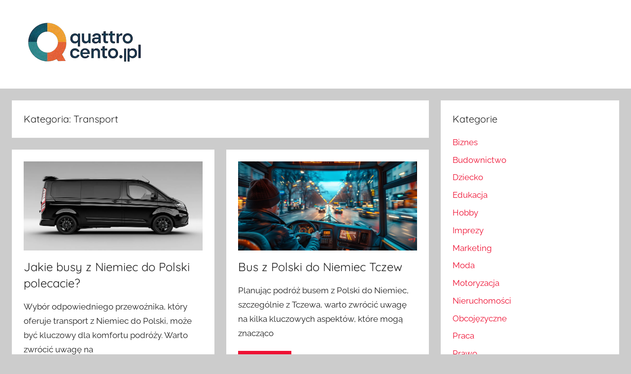

--- FILE ---
content_type: text/html; charset=UTF-8
request_url: https://www.quattrocento.pl/category/transport/
body_size: 20435
content:
<!DOCTYPE html>
<html lang="pl-PL" prefix="og: https://ogp.me/ns#">

<head>
<meta charset="UTF-8">
<meta name="viewport" content="width=device-width, initial-scale=1">
<link rel="profile" href="http://gmpg.org/xfn/11">


<!-- Optymalizacja wyszukiwarek według Rank Math - https://rankmath.com/ -->
<title>Archiwa Transport -</title>
<meta name="robots" content="index, follow, max-snippet:-1, max-video-preview:-1, max-image-preview:large"/>
<link rel="canonical" href="https://www.quattrocento.pl/category/transport/" />
<link rel="next" href="https://www.quattrocento.pl/category/transport/page/2/" />
<meta property="og:locale" content="pl_PL" />
<meta property="og:type" content="article" />
<meta property="og:title" content="Archiwa Transport -" />
<meta property="og:url" content="https://www.quattrocento.pl/category/transport/" />
<meta name="twitter:card" content="summary_large_image" />
<meta name="twitter:title" content="Archiwa Transport -" />
<meta name="twitter:label1" content="Wpisy" />
<meta name="twitter:data1" content="412" />
<script type="application/ld+json" class="rank-math-schema">{"@context":"https://schema.org","@graph":[{"@type":"Person","@id":"https://www.quattrocento.pl/#person","name":"quattro12","image":{"@type":"ImageObject","@id":"https://www.quattrocento.pl/#logo","url":"https://www.quattrocento.pl/wp-content/uploads/2025/11/cropped-logo-quatro.png","contentUrl":"https://www.quattrocento.pl/wp-content/uploads/2025/11/cropped-logo-quatro.png","caption":"quattro12","inLanguage":"pl-PL"}},{"@type":"WebSite","@id":"https://www.quattrocento.pl/#website","url":"https://www.quattrocento.pl","name":"quattro12","publisher":{"@id":"https://www.quattrocento.pl/#person"},"inLanguage":"pl-PL"},{"@type":"BreadcrumbList","@id":"https://www.quattrocento.pl/category/transport/#breadcrumb","itemListElement":[{"@type":"ListItem","position":"1","item":{"@id":"https://www.quattrocento.pl","name":"Strona g\u0142\u00f3wna"}},{"@type":"ListItem","position":"2","item":{"@id":"https://www.quattrocento.pl/category/transport/","name":"Transport"}}]},{"@type":"CollectionPage","@id":"https://www.quattrocento.pl/category/transport/#webpage","url":"https://www.quattrocento.pl/category/transport/","name":"Archiwa Transport -","isPartOf":{"@id":"https://www.quattrocento.pl/#website"},"inLanguage":"pl-PL","breadcrumb":{"@id":"https://www.quattrocento.pl/category/transport/#breadcrumb"}}]}</script>
<!-- /Wtyczka Rank Math WordPress SEO -->

<link rel="alternate" type="application/rss+xml" title=" &raquo; Kanał z wpisami" href="https://www.quattrocento.pl/feed/" />
<link rel="alternate" type="application/rss+xml" title=" &raquo; Kanał z wpisami zaszufladkowanymi do kategorii Transport" href="https://www.quattrocento.pl/category/transport/feed/" />
<style id='wp-img-auto-sizes-contain-inline-css' type='text/css'>
img:is([sizes=auto i],[sizes^="auto," i]){contain-intrinsic-size:3000px 1500px}
/*# sourceURL=wp-img-auto-sizes-contain-inline-css */
</style>
<link rel='stylesheet' id='donovan-theme-fonts-css' href='https://www.quattrocento.pl/wp-content/fonts/863182fb4ad8123c02669561fd5f96a3.css?ver=20201110' type='text/css' media='all' />
<style id='wp-emoji-styles-inline-css' type='text/css'>

	img.wp-smiley, img.emoji {
		display: inline !important;
		border: none !important;
		box-shadow: none !important;
		height: 1em !important;
		width: 1em !important;
		margin: 0 0.07em !important;
		vertical-align: -0.1em !important;
		background: none !important;
		padding: 0 !important;
	}
/*# sourceURL=wp-emoji-styles-inline-css */
</style>
<style id='wp-block-library-inline-css' type='text/css'>
:root{--wp-block-synced-color:#7a00df;--wp-block-synced-color--rgb:122,0,223;--wp-bound-block-color:var(--wp-block-synced-color);--wp-editor-canvas-background:#ddd;--wp-admin-theme-color:#007cba;--wp-admin-theme-color--rgb:0,124,186;--wp-admin-theme-color-darker-10:#006ba1;--wp-admin-theme-color-darker-10--rgb:0,107,160.5;--wp-admin-theme-color-darker-20:#005a87;--wp-admin-theme-color-darker-20--rgb:0,90,135;--wp-admin-border-width-focus:2px}@media (min-resolution:192dpi){:root{--wp-admin-border-width-focus:1.5px}}.wp-element-button{cursor:pointer}:root .has-very-light-gray-background-color{background-color:#eee}:root .has-very-dark-gray-background-color{background-color:#313131}:root .has-very-light-gray-color{color:#eee}:root .has-very-dark-gray-color{color:#313131}:root .has-vivid-green-cyan-to-vivid-cyan-blue-gradient-background{background:linear-gradient(135deg,#00d084,#0693e3)}:root .has-purple-crush-gradient-background{background:linear-gradient(135deg,#34e2e4,#4721fb 50%,#ab1dfe)}:root .has-hazy-dawn-gradient-background{background:linear-gradient(135deg,#faaca8,#dad0ec)}:root .has-subdued-olive-gradient-background{background:linear-gradient(135deg,#fafae1,#67a671)}:root .has-atomic-cream-gradient-background{background:linear-gradient(135deg,#fdd79a,#004a59)}:root .has-nightshade-gradient-background{background:linear-gradient(135deg,#330968,#31cdcf)}:root .has-midnight-gradient-background{background:linear-gradient(135deg,#020381,#2874fc)}:root{--wp--preset--font-size--normal:16px;--wp--preset--font-size--huge:42px}.has-regular-font-size{font-size:1em}.has-larger-font-size{font-size:2.625em}.has-normal-font-size{font-size:var(--wp--preset--font-size--normal)}.has-huge-font-size{font-size:var(--wp--preset--font-size--huge)}.has-text-align-center{text-align:center}.has-text-align-left{text-align:left}.has-text-align-right{text-align:right}.has-fit-text{white-space:nowrap!important}#end-resizable-editor-section{display:none}.aligncenter{clear:both}.items-justified-left{justify-content:flex-start}.items-justified-center{justify-content:center}.items-justified-right{justify-content:flex-end}.items-justified-space-between{justify-content:space-between}.screen-reader-text{border:0;clip-path:inset(50%);height:1px;margin:-1px;overflow:hidden;padding:0;position:absolute;width:1px;word-wrap:normal!important}.screen-reader-text:focus{background-color:#ddd;clip-path:none;color:#444;display:block;font-size:1em;height:auto;left:5px;line-height:normal;padding:15px 23px 14px;text-decoration:none;top:5px;width:auto;z-index:100000}html :where(.has-border-color){border-style:solid}html :where([style*=border-top-color]){border-top-style:solid}html :where([style*=border-right-color]){border-right-style:solid}html :where([style*=border-bottom-color]){border-bottom-style:solid}html :where([style*=border-left-color]){border-left-style:solid}html :where([style*=border-width]){border-style:solid}html :where([style*=border-top-width]){border-top-style:solid}html :where([style*=border-right-width]){border-right-style:solid}html :where([style*=border-bottom-width]){border-bottom-style:solid}html :where([style*=border-left-width]){border-left-style:solid}html :where(img[class*=wp-image-]){height:auto;max-width:100%}:where(figure){margin:0 0 1em}html :where(.is-position-sticky){--wp-admin--admin-bar--position-offset:var(--wp-admin--admin-bar--height,0px)}@media screen and (max-width:600px){html :where(.is-position-sticky){--wp-admin--admin-bar--position-offset:0px}}

/*# sourceURL=wp-block-library-inline-css */
</style><style id='global-styles-inline-css' type='text/css'>
:root{--wp--preset--aspect-ratio--square: 1;--wp--preset--aspect-ratio--4-3: 4/3;--wp--preset--aspect-ratio--3-4: 3/4;--wp--preset--aspect-ratio--3-2: 3/2;--wp--preset--aspect-ratio--2-3: 2/3;--wp--preset--aspect-ratio--16-9: 16/9;--wp--preset--aspect-ratio--9-16: 9/16;--wp--preset--color--black: #000000;--wp--preset--color--cyan-bluish-gray: #abb8c3;--wp--preset--color--white: #ffffff;--wp--preset--color--pale-pink: #f78da7;--wp--preset--color--vivid-red: #cf2e2e;--wp--preset--color--luminous-vivid-orange: #ff6900;--wp--preset--color--luminous-vivid-amber: #fcb900;--wp--preset--color--light-green-cyan: #7bdcb5;--wp--preset--color--vivid-green-cyan: #00d084;--wp--preset--color--pale-cyan-blue: #8ed1fc;--wp--preset--color--vivid-cyan-blue: #0693e3;--wp--preset--color--vivid-purple: #9b51e0;--wp--preset--color--primary: #ee1133;--wp--preset--color--secondary: #d5001a;--wp--preset--color--tertiary: #bb0000;--wp--preset--color--accent: #1153ee;--wp--preset--color--highlight: #eedc11;--wp--preset--color--light-gray: #f2f2f2;--wp--preset--color--gray: #666666;--wp--preset--color--dark-gray: #202020;--wp--preset--gradient--vivid-cyan-blue-to-vivid-purple: linear-gradient(135deg,rgb(6,147,227) 0%,rgb(155,81,224) 100%);--wp--preset--gradient--light-green-cyan-to-vivid-green-cyan: linear-gradient(135deg,rgb(122,220,180) 0%,rgb(0,208,130) 100%);--wp--preset--gradient--luminous-vivid-amber-to-luminous-vivid-orange: linear-gradient(135deg,rgb(252,185,0) 0%,rgb(255,105,0) 100%);--wp--preset--gradient--luminous-vivid-orange-to-vivid-red: linear-gradient(135deg,rgb(255,105,0) 0%,rgb(207,46,46) 100%);--wp--preset--gradient--very-light-gray-to-cyan-bluish-gray: linear-gradient(135deg,rgb(238,238,238) 0%,rgb(169,184,195) 100%);--wp--preset--gradient--cool-to-warm-spectrum: linear-gradient(135deg,rgb(74,234,220) 0%,rgb(151,120,209) 20%,rgb(207,42,186) 40%,rgb(238,44,130) 60%,rgb(251,105,98) 80%,rgb(254,248,76) 100%);--wp--preset--gradient--blush-light-purple: linear-gradient(135deg,rgb(255,206,236) 0%,rgb(152,150,240) 100%);--wp--preset--gradient--blush-bordeaux: linear-gradient(135deg,rgb(254,205,165) 0%,rgb(254,45,45) 50%,rgb(107,0,62) 100%);--wp--preset--gradient--luminous-dusk: linear-gradient(135deg,rgb(255,203,112) 0%,rgb(199,81,192) 50%,rgb(65,88,208) 100%);--wp--preset--gradient--pale-ocean: linear-gradient(135deg,rgb(255,245,203) 0%,rgb(182,227,212) 50%,rgb(51,167,181) 100%);--wp--preset--gradient--electric-grass: linear-gradient(135deg,rgb(202,248,128) 0%,rgb(113,206,126) 100%);--wp--preset--gradient--midnight: linear-gradient(135deg,rgb(2,3,129) 0%,rgb(40,116,252) 100%);--wp--preset--font-size--small: 13px;--wp--preset--font-size--medium: 20px;--wp--preset--font-size--large: 36px;--wp--preset--font-size--x-large: 42px;--wp--preset--spacing--20: 0.44rem;--wp--preset--spacing--30: 0.67rem;--wp--preset--spacing--40: 1rem;--wp--preset--spacing--50: 1.5rem;--wp--preset--spacing--60: 2.25rem;--wp--preset--spacing--70: 3.38rem;--wp--preset--spacing--80: 5.06rem;--wp--preset--shadow--natural: 6px 6px 9px rgba(0, 0, 0, 0.2);--wp--preset--shadow--deep: 12px 12px 50px rgba(0, 0, 0, 0.4);--wp--preset--shadow--sharp: 6px 6px 0px rgba(0, 0, 0, 0.2);--wp--preset--shadow--outlined: 6px 6px 0px -3px rgb(255, 255, 255), 6px 6px rgb(0, 0, 0);--wp--preset--shadow--crisp: 6px 6px 0px rgb(0, 0, 0);}:where(.is-layout-flex){gap: 0.5em;}:where(.is-layout-grid){gap: 0.5em;}body .is-layout-flex{display: flex;}.is-layout-flex{flex-wrap: wrap;align-items: center;}.is-layout-flex > :is(*, div){margin: 0;}body .is-layout-grid{display: grid;}.is-layout-grid > :is(*, div){margin: 0;}:where(.wp-block-columns.is-layout-flex){gap: 2em;}:where(.wp-block-columns.is-layout-grid){gap: 2em;}:where(.wp-block-post-template.is-layout-flex){gap: 1.25em;}:where(.wp-block-post-template.is-layout-grid){gap: 1.25em;}.has-black-color{color: var(--wp--preset--color--black) !important;}.has-cyan-bluish-gray-color{color: var(--wp--preset--color--cyan-bluish-gray) !important;}.has-white-color{color: var(--wp--preset--color--white) !important;}.has-pale-pink-color{color: var(--wp--preset--color--pale-pink) !important;}.has-vivid-red-color{color: var(--wp--preset--color--vivid-red) !important;}.has-luminous-vivid-orange-color{color: var(--wp--preset--color--luminous-vivid-orange) !important;}.has-luminous-vivid-amber-color{color: var(--wp--preset--color--luminous-vivid-amber) !important;}.has-light-green-cyan-color{color: var(--wp--preset--color--light-green-cyan) !important;}.has-vivid-green-cyan-color{color: var(--wp--preset--color--vivid-green-cyan) !important;}.has-pale-cyan-blue-color{color: var(--wp--preset--color--pale-cyan-blue) !important;}.has-vivid-cyan-blue-color{color: var(--wp--preset--color--vivid-cyan-blue) !important;}.has-vivid-purple-color{color: var(--wp--preset--color--vivid-purple) !important;}.has-black-background-color{background-color: var(--wp--preset--color--black) !important;}.has-cyan-bluish-gray-background-color{background-color: var(--wp--preset--color--cyan-bluish-gray) !important;}.has-white-background-color{background-color: var(--wp--preset--color--white) !important;}.has-pale-pink-background-color{background-color: var(--wp--preset--color--pale-pink) !important;}.has-vivid-red-background-color{background-color: var(--wp--preset--color--vivid-red) !important;}.has-luminous-vivid-orange-background-color{background-color: var(--wp--preset--color--luminous-vivid-orange) !important;}.has-luminous-vivid-amber-background-color{background-color: var(--wp--preset--color--luminous-vivid-amber) !important;}.has-light-green-cyan-background-color{background-color: var(--wp--preset--color--light-green-cyan) !important;}.has-vivid-green-cyan-background-color{background-color: var(--wp--preset--color--vivid-green-cyan) !important;}.has-pale-cyan-blue-background-color{background-color: var(--wp--preset--color--pale-cyan-blue) !important;}.has-vivid-cyan-blue-background-color{background-color: var(--wp--preset--color--vivid-cyan-blue) !important;}.has-vivid-purple-background-color{background-color: var(--wp--preset--color--vivid-purple) !important;}.has-black-border-color{border-color: var(--wp--preset--color--black) !important;}.has-cyan-bluish-gray-border-color{border-color: var(--wp--preset--color--cyan-bluish-gray) !important;}.has-white-border-color{border-color: var(--wp--preset--color--white) !important;}.has-pale-pink-border-color{border-color: var(--wp--preset--color--pale-pink) !important;}.has-vivid-red-border-color{border-color: var(--wp--preset--color--vivid-red) !important;}.has-luminous-vivid-orange-border-color{border-color: var(--wp--preset--color--luminous-vivid-orange) !important;}.has-luminous-vivid-amber-border-color{border-color: var(--wp--preset--color--luminous-vivid-amber) !important;}.has-light-green-cyan-border-color{border-color: var(--wp--preset--color--light-green-cyan) !important;}.has-vivid-green-cyan-border-color{border-color: var(--wp--preset--color--vivid-green-cyan) !important;}.has-pale-cyan-blue-border-color{border-color: var(--wp--preset--color--pale-cyan-blue) !important;}.has-vivid-cyan-blue-border-color{border-color: var(--wp--preset--color--vivid-cyan-blue) !important;}.has-vivid-purple-border-color{border-color: var(--wp--preset--color--vivid-purple) !important;}.has-vivid-cyan-blue-to-vivid-purple-gradient-background{background: var(--wp--preset--gradient--vivid-cyan-blue-to-vivid-purple) !important;}.has-light-green-cyan-to-vivid-green-cyan-gradient-background{background: var(--wp--preset--gradient--light-green-cyan-to-vivid-green-cyan) !important;}.has-luminous-vivid-amber-to-luminous-vivid-orange-gradient-background{background: var(--wp--preset--gradient--luminous-vivid-amber-to-luminous-vivid-orange) !important;}.has-luminous-vivid-orange-to-vivid-red-gradient-background{background: var(--wp--preset--gradient--luminous-vivid-orange-to-vivid-red) !important;}.has-very-light-gray-to-cyan-bluish-gray-gradient-background{background: var(--wp--preset--gradient--very-light-gray-to-cyan-bluish-gray) !important;}.has-cool-to-warm-spectrum-gradient-background{background: var(--wp--preset--gradient--cool-to-warm-spectrum) !important;}.has-blush-light-purple-gradient-background{background: var(--wp--preset--gradient--blush-light-purple) !important;}.has-blush-bordeaux-gradient-background{background: var(--wp--preset--gradient--blush-bordeaux) !important;}.has-luminous-dusk-gradient-background{background: var(--wp--preset--gradient--luminous-dusk) !important;}.has-pale-ocean-gradient-background{background: var(--wp--preset--gradient--pale-ocean) !important;}.has-electric-grass-gradient-background{background: var(--wp--preset--gradient--electric-grass) !important;}.has-midnight-gradient-background{background: var(--wp--preset--gradient--midnight) !important;}.has-small-font-size{font-size: var(--wp--preset--font-size--small) !important;}.has-medium-font-size{font-size: var(--wp--preset--font-size--medium) !important;}.has-large-font-size{font-size: var(--wp--preset--font-size--large) !important;}.has-x-large-font-size{font-size: var(--wp--preset--font-size--x-large) !important;}
/*# sourceURL=global-styles-inline-css */
</style>

<style id='classic-theme-styles-inline-css' type='text/css'>
/*! This file is auto-generated */
.wp-block-button__link{color:#fff;background-color:#32373c;border-radius:9999px;box-shadow:none;text-decoration:none;padding:calc(.667em + 2px) calc(1.333em + 2px);font-size:1.125em}.wp-block-file__button{background:#32373c;color:#fff;text-decoration:none}
/*# sourceURL=/wp-includes/css/classic-themes.min.css */
</style>
<link rel='stylesheet' id='donovan-stylesheet-css' href='https://www.quattrocento.pl/wp-content/themes/donovan/style.css?ver=1.9.2' type='text/css' media='all' />
<style id='donovan-stylesheet-inline-css' type='text/css'>
.site-title, .site-description { position: absolute; clip: rect(1px, 1px, 1px, 1px); width: 1px; height: 1px; overflow: hidden; }
/*# sourceURL=donovan-stylesheet-inline-css */
</style>
<script type="text/javascript" src="https://www.quattrocento.pl/wp-content/themes/donovan/assets/js/svgxuse.min.js?ver=1.2.6" id="svgxuse-js"></script>
<link rel="https://api.w.org/" href="https://www.quattrocento.pl/wp-json/" /><link rel="alternate" title="JSON" type="application/json" href="https://www.quattrocento.pl/wp-json/wp/v2/categories/33" /><link rel="EditURI" type="application/rsd+xml" title="RSD" href="https://www.quattrocento.pl/xmlrpc.php?rsd" />
<meta name="generator" content="WordPress 6.9" />
<style>/* CSS added by WP Meta and Date Remover*/.wp-block-post-author__name{display:none !important;}
.wp-block-post-date{display:none !important;}
 .entry-meta {display:none !important;}
	.home .entry-meta { display: none; }
	.entry-footer {display:none !important;}
	.home .entry-footer { display: none; }</style>		<style type="text/css" id="wp-custom-css">
			#klient-info-wiersz{ margin: 20px 0; padding: 10px 0; min-height:250px; }
.klient-info-contener{width: 49%; float: left; background-color: #fff; border-right: 1px solid #dcdcdc; padding: 2%; margin:0; line-height: 0.8em;}
.klient-info-contener.last{border-right: 0; }
.klient-info-contener a {display:block;}
.klient-info-contener a {width: 100%; height:26px;}
#klient-info-wiersz table {width:80%; border:0px; border-color: #fff;}
#klient-in		</style>
		</head>

<body class="archive category category-transport category-33 wp-custom-logo wp-embed-responsive wp-theme-donovan blog-grid-layout hfeed">

	<div id="page" class="site">
		<a class="skip-link screen-reader-text" href="#content">Przejdź do treści</a>

		
		
		<header id="masthead" class="site-header clearfix" role="banner">

			<div class="header-main container clearfix">

				<div id="logo" class="site-branding clearfix">

					<a href="https://www.quattrocento.pl/" class="custom-logo-link" rel="home"><img width="300" height="103" src="https://www.quattrocento.pl/wp-content/uploads/2025/11/cropped-logo-quatro.png" class="custom-logo" alt="" decoding="async" /></a>					
			<p class="site-title"><a href="https://www.quattrocento.pl/" rel="home"></a></p>

							
			<p class="site-description">Sprawy ciekawe i mniej ciekawe, ale bardzo ważne dla każdego.</p>

			
				</div><!-- .site-branding -->

				
			</div><!-- .header-main -->

			


			
			
		</header><!-- #masthead -->

		
		<div id="content" class="site-content container">

			
	<div id="primary" class="content-archive content-area">
		<main id="main" class="site-main" role="main">

		
			<header class="archive-header">

				<h1 class="archive-title">Kategoria: <span>Transport</span></h1>				
			</header><!-- .archive-header -->

			<div id="post-wrapper" class="post-wrapper">

			
<article id="post-117805" class="post-117805 post type-post status-publish format-standard has-post-thumbnail hentry category-transport comments-off">

	
			<div class="post-image">
				<a class="wp-post-image-link" href="https://www.quattrocento.pl/jakie-busy-z-niemiec-do-polski-polecacie/" rel="bookmark">
					<img width="1500" height="750" src="https://www.quattrocento.pl/wp-content/uploads/2025/12/jakie-busy-z-niemiec-do-polski-polecacie-1.webp" class="attachment-post-thumbnail size-post-thumbnail wp-post-image" alt="" decoding="async" fetchpriority="high" />				</a>
			</div>

			
	<div class="post-content">

		<header class="entry-header">

			<h2 class="entry-title"><a href="https://www.quattrocento.pl/jakie-busy-z-niemiec-do-polski-polecacie/" rel="bookmark">Jakie busy z Niemiec do Polski polecacie?</a></h2>
			<div class="entry-meta post-details"><span class="posted-on meta-date">Opublikowano <a href="https://www.quattrocento.pl/jakie-busy-z-niemiec-do-polski-polecacie/" rel="bookmark"><time class="entry-date published" datetime=""></time><time class="updated" datetime=""></time></a></span><span class="posted-by meta-author"> przez <span class="author vcard"><a class="url fn n" href="https://www.quattrocento.pl/author/pantadeusz/" title="Zobacz wszystkie wpisy, których autorem jest " rel="author"></a></span></span></div>
		</header><!-- .entry-header -->

		<div class="entry-content entry-excerpt clearfix">
			<p>Wybór odpowiedniego przewoźnika, który oferuje transport z Niemiec do Polski, może być kluczowy dla komfortu podróży. Warto zwrócić uwagę na</p>
			
			<a href="https://www.quattrocento.pl/jakie-busy-z-niemiec-do-polski-polecacie/" class="more-link">Czytaj dalej</a>

					</div><!-- .entry-content -->

	</div>

	<footer class="entry-footer post-details">
		<div class="entry-categories"> <svg class="icon icon-category" aria-hidden="true" role="img"> <use xlink:href="https://www.quattrocento.pl/wp-content/themes/donovan/assets/icons/genericons-neue.svg#category"></use> </svg><a href="https://www.quattrocento.pl/category/transport/" rel="category tag">Transport</a></div>	</footer><!-- .entry-footer -->

</article>

<article id="post-115672" class="post-115672 post type-post status-publish format-standard has-post-thumbnail hentry category-transport comments-off">

	
			<div class="post-image">
				<a class="wp-post-image-link" href="https://www.quattrocento.pl/bus-z-polski-do-niemiec-tczew/" rel="bookmark">
					<img width="1500" height="750" src="https://www.quattrocento.pl/wp-content/uploads/2025/11/bus-z-polski-do-niemiec-tczew-1.webp" class="attachment-post-thumbnail size-post-thumbnail wp-post-image" alt="" decoding="async" />				</a>
			</div>

			
	<div class="post-content">

		<header class="entry-header">

			<h2 class="entry-title"><a href="https://www.quattrocento.pl/bus-z-polski-do-niemiec-tczew/" rel="bookmark">Bus z Polski do Niemiec Tczew</a></h2>
			<div class="entry-meta post-details"><span class="posted-on meta-date">Opublikowano <a href="https://www.quattrocento.pl/bus-z-polski-do-niemiec-tczew/" rel="bookmark"><time class="entry-date published" datetime=""></time><time class="updated" datetime=""></time></a></span><span class="posted-by meta-author"> przez <span class="author vcard"><a class="url fn n" href="https://www.quattrocento.pl/author/pantadeusz/" title="Zobacz wszystkie wpisy, których autorem jest " rel="author"></a></span></span></div>
		</header><!-- .entry-header -->

		<div class="entry-content entry-excerpt clearfix">
			<p>Planując podróż busem z Polski do Niemiec, szczególnie z Tczewa, warto zwrócić uwagę na kilka kluczowych aspektów, które mogą znacząco</p>
			
			<a href="https://www.quattrocento.pl/bus-z-polski-do-niemiec-tczew/" class="more-link">Czytaj dalej</a>

					</div><!-- .entry-content -->

	</div>

	<footer class="entry-footer post-details">
		<div class="entry-categories"> <svg class="icon icon-category" aria-hidden="true" role="img"> <use xlink:href="https://www.quattrocento.pl/wp-content/themes/donovan/assets/icons/genericons-neue.svg#category"></use> </svg><a href="https://www.quattrocento.pl/category/transport/" rel="category tag">Transport</a></div>	</footer><!-- .entry-footer -->

</article>

<article id="post-115494" class="post-115494 post type-post status-publish format-standard has-post-thumbnail hentry category-transport comments-off">

	
			<div class="post-image">
				<a class="wp-post-image-link" href="https://www.quattrocento.pl/bus-z-polski-do-niemiec-szczecinek/" rel="bookmark">
					<img width="1500" height="750" src="https://www.quattrocento.pl/wp-content/uploads/2025/11/bus-z-polski-do-niemiec-szczecinek-1.webp" class="attachment-post-thumbnail size-post-thumbnail wp-post-image" alt="" decoding="async" />				</a>
			</div>

			
	<div class="post-content">

		<header class="entry-header">

			<h2 class="entry-title"><a href="https://www.quattrocento.pl/bus-z-polski-do-niemiec-szczecinek/" rel="bookmark">Bus z Polski do Niemiec Szczecinek</a></h2>
			<div class="entry-meta post-details"><span class="posted-on meta-date">Opublikowano <a href="https://www.quattrocento.pl/bus-z-polski-do-niemiec-szczecinek/" rel="bookmark"><time class="entry-date published" datetime=""></time><time class="updated" datetime=""></time></a></span><span class="posted-by meta-author"> przez <span class="author vcard"><a class="url fn n" href="https://www.quattrocento.pl/author/pantadeusz/" title="Zobacz wszystkie wpisy, których autorem jest " rel="author"></a></span></span></div>
		</header><!-- .entry-header -->

		<div class="entry-content entry-excerpt clearfix">
			<p>Podróżowanie busem z Polski do Niemiec, a szczególnie z miejscowości Szczecinek, staje się coraz bardziej popularne wśród Polaków. Wiele osób</p>
			
			<a href="https://www.quattrocento.pl/bus-z-polski-do-niemiec-szczecinek/" class="more-link">Czytaj dalej</a>

					</div><!-- .entry-content -->

	</div>

	<footer class="entry-footer post-details">
		<div class="entry-categories"> <svg class="icon icon-category" aria-hidden="true" role="img"> <use xlink:href="https://www.quattrocento.pl/wp-content/themes/donovan/assets/icons/genericons-neue.svg#category"></use> </svg><a href="https://www.quattrocento.pl/category/transport/" rel="category tag">Transport</a></div>	</footer><!-- .entry-footer -->

</article>

<article id="post-115088" class="post-115088 post type-post status-publish format-standard has-post-thumbnail hentry category-transport comments-off">

	
			<div class="post-image">
				<a class="wp-post-image-link" href="https://www.quattrocento.pl/busy-do-niemiec-grudziadz/" rel="bookmark">
					<img width="1500" height="750" src="https://www.quattrocento.pl/wp-content/uploads/2025/11/busy-do-niemiec-grudziadz-1.webp" class="attachment-post-thumbnail size-post-thumbnail wp-post-image" alt="" decoding="async" loading="lazy" />				</a>
			</div>

			
	<div class="post-content">

		<header class="entry-header">

			<h2 class="entry-title"><a href="https://www.quattrocento.pl/busy-do-niemiec-grudziadz/" rel="bookmark">Busy do Niemiec Grudziądz</a></h2>
			<div class="entry-meta post-details"><span class="posted-on meta-date">Opublikowano <a href="https://www.quattrocento.pl/busy-do-niemiec-grudziadz/" rel="bookmark"><time class="entry-date published" datetime=""></time><time class="updated" datetime=""></time></a></span><span class="posted-by meta-author"> przez <span class="author vcard"><a class="url fn n" href="https://www.quattrocento.pl/author/pantadeusz/" title="Zobacz wszystkie wpisy, których autorem jest " rel="author"></a></span></span></div>
		</header><!-- .entry-header -->

		<div class="entry-content entry-excerpt clearfix">
			<p>Wybierając się w podróż do Niemiec z Grudziądza, warto zwrócić uwagę na najpopularniejsze trasy, które oferują przewoźnicy. Wiele osób decyduje</p>
			
			<a href="https://www.quattrocento.pl/busy-do-niemiec-grudziadz/" class="more-link">Czytaj dalej</a>

					</div><!-- .entry-content -->

	</div>

	<footer class="entry-footer post-details">
		<div class="entry-categories"> <svg class="icon icon-category" aria-hidden="true" role="img"> <use xlink:href="https://www.quattrocento.pl/wp-content/themes/donovan/assets/icons/genericons-neue.svg#category"></use> </svg><a href="https://www.quattrocento.pl/category/transport/" rel="category tag">Transport</a></div>	</footer><!-- .entry-footer -->

</article>

<article id="post-112439" class="post-112439 post type-post status-publish format-standard has-post-thumbnail hentry category-transport comments-off">

	
			<div class="post-image">
				<a class="wp-post-image-link" href="https://www.quattrocento.pl/busy-do-niemiec-starogard-gdanski/" rel="bookmark">
					<img width="1500" height="750" src="https://www.quattrocento.pl/wp-content/uploads/2025/11/busy-do-niemiec-starogard-gdanski-1.webp" class="attachment-post-thumbnail size-post-thumbnail wp-post-image" alt="" decoding="async" loading="lazy" />				</a>
			</div>

			
	<div class="post-content">

		<header class="entry-header">

			<h2 class="entry-title"><a href="https://www.quattrocento.pl/busy-do-niemiec-starogard-gdanski/" rel="bookmark">Busy do Niemiec Starogard Gdański</a></h2>
			<div class="entry-meta post-details"><span class="posted-on meta-date">Opublikowano <a href="https://www.quattrocento.pl/busy-do-niemiec-starogard-gdanski/" rel="bookmark"><time class="entry-date published" datetime=""></time><time class="updated" datetime=""></time></a></span><span class="posted-by meta-author"> przez <span class="author vcard"><a class="url fn n" href="https://www.quattrocento.pl/author/pantadeusz/" title="Zobacz wszystkie wpisy, których autorem jest " rel="author"></a></span></span></div>
		</header><!-- .entry-header -->

		<div class="entry-content entry-excerpt clearfix">
			<p>Busy do Niemiec z Starogardu Gdańskiego cieszą się dużym zainteresowaniem wśród mieszkańców tego regionu. Wiele osób decyduje się na podróż</p>
			
			<a href="https://www.quattrocento.pl/busy-do-niemiec-starogard-gdanski/" class="more-link">Czytaj dalej</a>

					</div><!-- .entry-content -->

	</div>

	<footer class="entry-footer post-details">
		<div class="entry-categories"> <svg class="icon icon-category" aria-hidden="true" role="img"> <use xlink:href="https://www.quattrocento.pl/wp-content/themes/donovan/assets/icons/genericons-neue.svg#category"></use> </svg><a href="https://www.quattrocento.pl/category/transport/" rel="category tag">Transport</a></div>	</footer><!-- .entry-footer -->

</article>

<article id="post-112098" class="post-112098 post type-post status-publish format-standard has-post-thumbnail hentry category-transport comments-off">

	
			<div class="post-image">
				<a class="wp-post-image-link" href="https://www.quattrocento.pl/busy-do-niemiec-choszczno/" rel="bookmark">
					<img width="1500" height="750" src="https://www.quattrocento.pl/wp-content/uploads/2025/11/busy-do-niemiec-choszczno-1.webp" class="attachment-post-thumbnail size-post-thumbnail wp-post-image" alt="" decoding="async" loading="lazy" />				</a>
			</div>

			
	<div class="post-content">

		<header class="entry-header">

			<h2 class="entry-title"><a href="https://www.quattrocento.pl/busy-do-niemiec-choszczno/" rel="bookmark">Busy do Niemiec Choszczno</a></h2>
			<div class="entry-meta post-details"><span class="posted-on meta-date">Opublikowano <a href="https://www.quattrocento.pl/busy-do-niemiec-choszczno/" rel="bookmark"><time class="entry-date published" datetime=""></time><time class="updated" datetime=""></time></a></span><span class="posted-by meta-author"> przez <span class="author vcard"><a class="url fn n" href="https://www.quattrocento.pl/author/pantadeusz/" title="Zobacz wszystkie wpisy, których autorem jest " rel="author"></a></span></span></div>
		</header><!-- .entry-header -->

		<div class="entry-content entry-excerpt clearfix">
			<p>Wybierając się w podróż do Niemiec z Choszczna, warto zwrócić uwagę na różnorodne oferty przewoźników, które mogą zapewnić komfortowy i</p>
			
			<a href="https://www.quattrocento.pl/busy-do-niemiec-choszczno/" class="more-link">Czytaj dalej</a>

					</div><!-- .entry-content -->

	</div>

	<footer class="entry-footer post-details">
		<div class="entry-categories"> <svg class="icon icon-category" aria-hidden="true" role="img"> <use xlink:href="https://www.quattrocento.pl/wp-content/themes/donovan/assets/icons/genericons-neue.svg#category"></use> </svg><a href="https://www.quattrocento.pl/category/transport/" rel="category tag">Transport</a></div>	</footer><!-- .entry-footer -->

</article>

<article id="post-112073" class="post-112073 post type-post status-publish format-standard has-post-thumbnail hentry category-transport comments-off">

	
			<div class="post-image">
				<a class="wp-post-image-link" href="https://www.quattrocento.pl/busy-do-niemiec-wloclawek/" rel="bookmark">
					<img width="1500" height="750" src="https://www.quattrocento.pl/wp-content/uploads/2025/11/busy-do-niemiec-wloclawek-1.webp" class="attachment-post-thumbnail size-post-thumbnail wp-post-image" alt="" decoding="async" loading="lazy" />				</a>
			</div>

			
	<div class="post-content">

		<header class="entry-header">

			<h2 class="entry-title"><a href="https://www.quattrocento.pl/busy-do-niemiec-wloclawek/" rel="bookmark">Busy do Niemiec Włocławek</a></h2>
			<div class="entry-meta post-details"><span class="posted-on meta-date">Opublikowano <a href="https://www.quattrocento.pl/busy-do-niemiec-wloclawek/" rel="bookmark"><time class="entry-date published" datetime=""></time><time class="updated" datetime=""></time></a></span><span class="posted-by meta-author"> przez <span class="author vcard"><a class="url fn n" href="https://www.quattrocento.pl/author/pantadeusz/" title="Zobacz wszystkie wpisy, których autorem jest " rel="author"></a></span></span></div>
		</header><!-- .entry-header -->

		<div class="entry-content entry-excerpt clearfix">
			<p>Busy do Niemiec z Włocławka to popularny środek transportu dla osób planujących podróż za granicę w celach zarobkowych, turystycznych czy</p>
			
			<a href="https://www.quattrocento.pl/busy-do-niemiec-wloclawek/" class="more-link">Czytaj dalej</a>

					</div><!-- .entry-content -->

	</div>

	<footer class="entry-footer post-details">
		<div class="entry-categories"> <svg class="icon icon-category" aria-hidden="true" role="img"> <use xlink:href="https://www.quattrocento.pl/wp-content/themes/donovan/assets/icons/genericons-neue.svg#category"></use> </svg><a href="https://www.quattrocento.pl/category/transport/" rel="category tag">Transport</a></div>	</footer><!-- .entry-footer -->

</article>

<article id="post-117444" class="post-117444 post type-post status-publish format-standard has-post-thumbnail hentry category-transport comments-off">

	
			<div class="post-image">
				<a class="wp-post-image-link" href="https://www.quattrocento.pl/w-jakie-dni-jezdza-busy-z-polski-do-niemiec/" rel="bookmark">
					<img width="1500" height="750" src="https://www.quattrocento.pl/wp-content/uploads/2025/12/w-jakie-dni-jezdza-busy-z-polski-do-niemiec-1.webp" class="attachment-post-thumbnail size-post-thumbnail wp-post-image" alt="" decoding="async" loading="lazy" />				</a>
			</div>

			
	<div class="post-content">

		<header class="entry-header">

			<h2 class="entry-title"><a href="https://www.quattrocento.pl/w-jakie-dni-jezdza-busy-z-polski-do-niemiec/" rel="bookmark">W jakie dni jeżdżą busy z Polski do Niemiec?</a></h2>
			<div class="entry-meta post-details"><span class="posted-on meta-date">Opublikowano <a href="https://www.quattrocento.pl/w-jakie-dni-jezdza-busy-z-polski-do-niemiec/" rel="bookmark"><time class="entry-date published" datetime=""></time><time class="updated" datetime=""></time></a></span><span class="posted-by meta-author"> przez <span class="author vcard"><a class="url fn n" href="https://www.quattrocento.pl/author/pantadeusz/" title="Zobacz wszystkie wpisy, których autorem jest " rel="author"></a></span></span></div>
		</header><!-- .entry-header -->

		<div class="entry-content entry-excerpt clearfix">
			<p>Wybierając się w podróż z Polski do Niemiec, wiele osób zastanawia się, w jakie dni kursują busy. Warto zaznaczyć, że</p>
			
			<a href="https://www.quattrocento.pl/w-jakie-dni-jezdza-busy-z-polski-do-niemiec/" class="more-link">Czytaj dalej</a>

					</div><!-- .entry-content -->

	</div>

	<footer class="entry-footer post-details">
		<div class="entry-categories"> <svg class="icon icon-category" aria-hidden="true" role="img"> <use xlink:href="https://www.quattrocento.pl/wp-content/themes/donovan/assets/icons/genericons-neue.svg#category"></use> </svg><a href="https://www.quattrocento.pl/category/transport/" rel="category tag">Transport</a></div>	</footer><!-- .entry-footer -->

</article>

<article id="post-110465" class="post-110465 post type-post status-publish format-standard has-post-thumbnail hentry category-transport comments-off">

	
			<div class="post-image">
				<a class="wp-post-image-link" href="https://www.quattrocento.pl/skrzynia-transportowa/" rel="bookmark">
					<img width="1500" height="750" src="https://www.quattrocento.pl/wp-content/uploads/2025/11/skrzynia-transportowa-1.webp" class="attachment-post-thumbnail size-post-thumbnail wp-post-image" alt="" decoding="async" loading="lazy" />				</a>
			</div>

			
	<div class="post-content">

		<header class="entry-header">

			<h2 class="entry-title"><a href="https://www.quattrocento.pl/skrzynia-transportowa/" rel="bookmark">Skrzynia transportowa</a></h2>
			<div class="entry-meta post-details"><span class="posted-on meta-date">Opublikowano <a href="https://www.quattrocento.pl/skrzynia-transportowa/" rel="bookmark"><time class="entry-date published" datetime=""></time><time class="updated" datetime=""></time></a></span><span class="posted-by meta-author"> przez <span class="author vcard"><a class="url fn n" href="https://www.quattrocento.pl/author/pantadeusz/" title="Zobacz wszystkie wpisy, których autorem jest " rel="author"></a></span></span></div>
		</header><!-- .entry-header -->

		<div class="entry-content entry-excerpt clearfix">
			<p>Skrzynia transportowa to niezwykle praktyczne rozwiązanie, które znajduje zastosowanie w różnych branżach i sytuacjach. Przede wszystkim jej główną zaletą jest</p>
			
			<a href="https://www.quattrocento.pl/skrzynia-transportowa/" class="more-link">Czytaj dalej</a>

					</div><!-- .entry-content -->

	</div>

	<footer class="entry-footer post-details">
		<div class="entry-categories"> <svg class="icon icon-category" aria-hidden="true" role="img"> <use xlink:href="https://www.quattrocento.pl/wp-content/themes/donovan/assets/icons/genericons-neue.svg#category"></use> </svg><a href="https://www.quattrocento.pl/category/transport/" rel="category tag">Transport</a></div>	</footer><!-- .entry-footer -->

</article>

<article id="post-110185" class="post-110185 post type-post status-publish format-standard has-post-thumbnail hentry category-transport comments-off">

	
			<div class="post-image">
				<a class="wp-post-image-link" href="https://www.quattrocento.pl/bus-polska-niemcy-inowroclaw/" rel="bookmark">
					<img width="1500" height="750" src="https://www.quattrocento.pl/wp-content/uploads/2025/11/bus-polska-niemcy-inowroclaw-1.webp" class="attachment-post-thumbnail size-post-thumbnail wp-post-image" alt="" decoding="async" loading="lazy" />				</a>
			</div>

			
	<div class="post-content">

		<header class="entry-header">

			<h2 class="entry-title"><a href="https://www.quattrocento.pl/bus-polska-niemcy-inowroclaw/" rel="bookmark">Bus Polska Niemcy Inowrocław</a></h2>
			<div class="entry-meta post-details"><span class="posted-on meta-date">Opublikowano <a href="https://www.quattrocento.pl/bus-polska-niemcy-inowroclaw/" rel="bookmark"><time class="entry-date published" datetime=""></time><time class="updated" datetime=""></time></a></span><span class="posted-by meta-author"> przez <span class="author vcard"><a class="url fn n" href="https://www.quattrocento.pl/author/pantadeusz/" title="Zobacz wszystkie wpisy, których autorem jest " rel="author"></a></span></span></div>
		</header><!-- .entry-header -->

		<div class="entry-content entry-excerpt clearfix">
			<p>Podróż z Inowrocławia do Niemiec to temat, który interesuje wiele osób, zwłaszcza tych planujących wyjazdy w celach zarobkowych lub turystycznych.</p>
			
			<a href="https://www.quattrocento.pl/bus-polska-niemcy-inowroclaw/" class="more-link">Czytaj dalej</a>

					</div><!-- .entry-content -->

	</div>

	<footer class="entry-footer post-details">
		<div class="entry-categories"> <svg class="icon icon-category" aria-hidden="true" role="img"> <use xlink:href="https://www.quattrocento.pl/wp-content/themes/donovan/assets/icons/genericons-neue.svg#category"></use> </svg><a href="https://www.quattrocento.pl/category/transport/" rel="category tag">Transport</a></div>	</footer><!-- .entry-footer -->

</article>

<article id="post-109861" class="post-109861 post type-post status-publish format-standard has-post-thumbnail hentry category-transport comments-off">

	
			<div class="post-image">
				<a class="wp-post-image-link" href="https://www.quattrocento.pl/busy-z-polski-do-niemiec-slupsk/" rel="bookmark">
					<img width="1500" height="750" src="https://www.quattrocento.pl/wp-content/uploads/2025/11/busy-z-polski-do-niemiec-slupsk-1.webp" class="attachment-post-thumbnail size-post-thumbnail wp-post-image" alt="" decoding="async" loading="lazy" />				</a>
			</div>

			
	<div class="post-content">

		<header class="entry-header">

			<h2 class="entry-title"><a href="https://www.quattrocento.pl/busy-z-polski-do-niemiec-slupsk/" rel="bookmark">Busy z Polski do Niemiec Słupsk</a></h2>
			<div class="entry-meta post-details"><span class="posted-on meta-date">Opublikowano <a href="https://www.quattrocento.pl/busy-z-polski-do-niemiec-slupsk/" rel="bookmark"><time class="entry-date published" datetime=""></time><time class="updated" datetime=""></time></a></span><span class="posted-by meta-author"> przez <span class="author vcard"><a class="url fn n" href="https://www.quattrocento.pl/author/pantadeusz/" title="Zobacz wszystkie wpisy, których autorem jest " rel="author"></a></span></span></div>
		</header><!-- .entry-header -->

		<div class="entry-content entry-excerpt clearfix">
			<p>Wybierając się w podróż z Polski do Niemiec, wiele osób decyduje się na korzystanie z busów, które oferują wygodne i</p>
			
			<a href="https://www.quattrocento.pl/busy-z-polski-do-niemiec-slupsk/" class="more-link">Czytaj dalej</a>

					</div><!-- .entry-content -->

	</div>

	<footer class="entry-footer post-details">
		<div class="entry-categories"> <svg class="icon icon-category" aria-hidden="true" role="img"> <use xlink:href="https://www.quattrocento.pl/wp-content/themes/donovan/assets/icons/genericons-neue.svg#category"></use> </svg><a href="https://www.quattrocento.pl/category/transport/" rel="category tag">Transport</a></div>	</footer><!-- .entry-footer -->

</article>

<article id="post-122886" class="post-122886 post type-post status-publish format-standard has-post-thumbnail hentry category-transport comments-off">

	
			<div class="post-image">
				<a class="wp-post-image-link" href="https://www.quattrocento.pl/bus-do-polski-z-niemiec-torun/" rel="bookmark">
					<img width="800" height="400" src="https://www.quattrocento.pl/wp-content/uploads/2025/12/bus-do-polski-z-niemiec-torun-1.webp" class="attachment-post-thumbnail size-post-thumbnail wp-post-image" alt="" decoding="async" loading="lazy" />				</a>
			</div>

			
	<div class="post-content">

		<header class="entry-header">

			<h2 class="entry-title"><a href="https://www.quattrocento.pl/bus-do-polski-z-niemiec-torun/" rel="bookmark">Bus do Polski z Niemiec Toruń</a></h2>
			<div class="entry-meta post-details"><span class="posted-on meta-date">Opublikowano <a href="https://www.quattrocento.pl/bus-do-polski-z-niemiec-torun/" rel="bookmark"><time class="entry-date published" datetime=""></time><time class="updated" datetime=""></time></a></span><span class="posted-by meta-author"> przez <span class="author vcard"><a class="url fn n" href="https://www.quattrocento.pl/author/pantadeusz/" title="Zobacz wszystkie wpisy, których autorem jest " rel="author"></a></span></span></div>
		</header><!-- .entry-header -->

		<div class="entry-content entry-excerpt clearfix">
			<p>Podróż busem do Polski z Niemiec, a szczególnie do Torunia, staje się coraz bardziej popularna wśród osób poszukujących wygodnego i</p>
			
			<a href="https://www.quattrocento.pl/bus-do-polski-z-niemiec-torun/" class="more-link">Czytaj dalej</a>

					</div><!-- .entry-content -->

	</div>

	<footer class="entry-footer post-details">
		<div class="entry-categories"> <svg class="icon icon-category" aria-hidden="true" role="img"> <use xlink:href="https://www.quattrocento.pl/wp-content/themes/donovan/assets/icons/genericons-neue.svg#category"></use> </svg><a href="https://www.quattrocento.pl/category/transport/" rel="category tag">Transport</a></div>	</footer><!-- .entry-footer -->

</article>

<article id="post-112375" class="post-112375 post type-post status-publish format-standard has-post-thumbnail hentry category-transport comments-off">

	
			<div class="post-image">
				<a class="wp-post-image-link" href="https://www.quattrocento.pl/busy-do-niemiec-wrzesnia/" rel="bookmark">
					<img width="1500" height="750" src="https://www.quattrocento.pl/wp-content/uploads/2025/11/busy-do-niemiec-wrzesnia-1.webp" class="attachment-post-thumbnail size-post-thumbnail wp-post-image" alt="" decoding="async" loading="lazy" />				</a>
			</div>

			
	<div class="post-content">

		<header class="entry-header">

			<h2 class="entry-title"><a href="https://www.quattrocento.pl/busy-do-niemiec-wrzesnia/" rel="bookmark">Busy do Niemiec Września</a></h2>
			<div class="entry-meta post-details"><span class="posted-on meta-date">Opublikowano <a href="https://www.quattrocento.pl/busy-do-niemiec-wrzesnia/" rel="bookmark"><time class="entry-date published" datetime=""></time><time class="updated" datetime=""></time></a></span><span class="posted-by meta-author"> przez <span class="author vcard"><a class="url fn n" href="https://www.quattrocento.pl/author/pantadeusz/" title="Zobacz wszystkie wpisy, których autorem jest " rel="author"></a></span></span></div>
		</header><!-- .entry-header -->

		<div class="entry-content entry-excerpt clearfix">
			<p>Wrzesień to czas, kiedy wiele osób decyduje się na podróż do Niemiec, zarówno w celach turystycznych, jak i zawodowych. Wybór</p>
			
			<a href="https://www.quattrocento.pl/busy-do-niemiec-wrzesnia/" class="more-link">Czytaj dalej</a>

					</div><!-- .entry-content -->

	</div>

	<footer class="entry-footer post-details">
		<div class="entry-categories"> <svg class="icon icon-category" aria-hidden="true" role="img"> <use xlink:href="https://www.quattrocento.pl/wp-content/themes/donovan/assets/icons/genericons-neue.svg#category"></use> </svg><a href="https://www.quattrocento.pl/category/transport/" rel="category tag">Transport</a></div>	</footer><!-- .entry-footer -->

</article>

<article id="post-122878" class="post-122878 post type-post status-publish format-standard has-post-thumbnail hentry category-transport comments-off">

	
			<div class="post-image">
				<a class="wp-post-image-link" href="https://www.quattrocento.pl/bus-do-niemiec-bydgoszcz/" rel="bookmark">
					<img width="800" height="400" src="https://www.quattrocento.pl/wp-content/uploads/2025/12/bus-do-niemiec-bydgoszcz-1.webp" class="attachment-post-thumbnail size-post-thumbnail wp-post-image" alt="" decoding="async" loading="lazy" />				</a>
			</div>

			
	<div class="post-content">

		<header class="entry-header">

			<h2 class="entry-title"><a href="https://www.quattrocento.pl/bus-do-niemiec-bydgoszcz/" rel="bookmark">Bus do Niemiec Bydgoszcz</a></h2>
			<div class="entry-meta post-details"><span class="posted-on meta-date">Opublikowano <a href="https://www.quattrocento.pl/bus-do-niemiec-bydgoszcz/" rel="bookmark"><time class="entry-date published" datetime=""></time><time class="updated" datetime=""></time></a></span><span class="posted-by meta-author"> przez <span class="author vcard"><a class="url fn n" href="https://www.quattrocento.pl/author/pantadeusz/" title="Zobacz wszystkie wpisy, których autorem jest " rel="author"></a></span></span></div>
		</header><!-- .entry-header -->

		<div class="entry-content entry-excerpt clearfix">
			<p>Podróżowanie do Niemiec z Bydgoszczy stało się znacznie prostsze dzięki różnorodnym opcjom transportu. Wśród najpopularniejszych środków transportu znajduje się bus,</p>
			
			<a href="https://www.quattrocento.pl/bus-do-niemiec-bydgoszcz/" class="more-link">Czytaj dalej</a>

					</div><!-- .entry-content -->

	</div>

	<footer class="entry-footer post-details">
		<div class="entry-categories"> <svg class="icon icon-category" aria-hidden="true" role="img"> <use xlink:href="https://www.quattrocento.pl/wp-content/themes/donovan/assets/icons/genericons-neue.svg#category"></use> </svg><a href="https://www.quattrocento.pl/category/transport/" rel="category tag">Transport</a></div>	</footer><!-- .entry-footer -->

</article>

<article id="post-109664" class="post-109664 post type-post status-publish format-standard has-post-thumbnail hentry category-transport comments-off">

	
			<div class="post-image">
				<a class="wp-post-image-link" href="https://www.quattrocento.pl/busy-polska-niemcy-grudziadz/" rel="bookmark">
					<img width="1500" height="750" src="https://www.quattrocento.pl/wp-content/uploads/2025/11/busy-polska-niemcy-grudziadz-1.webp" class="attachment-post-thumbnail size-post-thumbnail wp-post-image" alt="" decoding="async" loading="lazy" />				</a>
			</div>

			
	<div class="post-content">

		<header class="entry-header">

			<h2 class="entry-title"><a href="https://www.quattrocento.pl/busy-polska-niemcy-grudziadz/" rel="bookmark">Busy Polska Niemcy Grudziądz</a></h2>
			<div class="entry-meta post-details"><span class="posted-on meta-date">Opublikowano <a href="https://www.quattrocento.pl/busy-polska-niemcy-grudziadz/" rel="bookmark"><time class="entry-date published" datetime=""></time><time class="updated" datetime=""></time></a></span><span class="posted-by meta-author"> przez <span class="author vcard"><a class="url fn n" href="https://www.quattrocento.pl/author/pantadeusz/" title="Zobacz wszystkie wpisy, których autorem jest " rel="author"></a></span></span></div>
		</header><!-- .entry-header -->

		<div class="entry-content entry-excerpt clearfix">
			<p>Wybierając się w podróż z Grudziądza do Niemiec, warto zwrócić uwagę na najpopularniejsze trasy, które oferują przewoźnicy. Wiele osób decyduje</p>
			
			<a href="https://www.quattrocento.pl/busy-polska-niemcy-grudziadz/" class="more-link">Czytaj dalej</a>

					</div><!-- .entry-content -->

	</div>

	<footer class="entry-footer post-details">
		<div class="entry-categories"> <svg class="icon icon-category" aria-hidden="true" role="img"> <use xlink:href="https://www.quattrocento.pl/wp-content/themes/donovan/assets/icons/genericons-neue.svg#category"></use> </svg><a href="https://www.quattrocento.pl/category/transport/" rel="category tag">Transport</a></div>	</footer><!-- .entry-footer -->

</article>

<article id="post-112525" class="post-112525 post type-post status-publish format-standard has-post-thumbnail hentry category-transport comments-off">

	
			<div class="post-image">
				<a class="wp-post-image-link" href="https://www.quattrocento.pl/busy-do-niemiec-sopot/" rel="bookmark">
					<img width="800" height="400" src="https://www.quattrocento.pl/wp-content/uploads/2025/11/busy-do-niemiec-sopot-1.webp" class="attachment-post-thumbnail size-post-thumbnail wp-post-image" alt="" decoding="async" loading="lazy" />				</a>
			</div>

			
	<div class="post-content">

		<header class="entry-header">

			<h2 class="entry-title"><a href="https://www.quattrocento.pl/busy-do-niemiec-sopot/" rel="bookmark">Busy do Niemiec Sopot</a></h2>
			<div class="entry-meta post-details"><span class="posted-on meta-date">Opublikowano <a href="https://www.quattrocento.pl/busy-do-niemiec-sopot/" rel="bookmark"><time class="entry-date published" datetime=""></time><time class="updated" datetime=""></time></a></span><span class="posted-by meta-author"> przez <span class="author vcard"><a class="url fn n" href="https://www.quattrocento.pl/author/pantadeusz/" title="Zobacz wszystkie wpisy, których autorem jest " rel="author"></a></span></span></div>
		</header><!-- .entry-header -->

		<div class="entry-content entry-excerpt clearfix">
			<p>Wybierając się w podróż do Niemiec z Sopotu, warto zwrócić uwagę na najpopularniejsze trasy, które oferują różne firmy przewozowe. Sopot,</p>
			
			<a href="https://www.quattrocento.pl/busy-do-niemiec-sopot/" class="more-link">Czytaj dalej</a>

					</div><!-- .entry-content -->

	</div>

	<footer class="entry-footer post-details">
		<div class="entry-categories"> <svg class="icon icon-category" aria-hidden="true" role="img"> <use xlink:href="https://www.quattrocento.pl/wp-content/themes/donovan/assets/icons/genericons-neue.svg#category"></use> </svg><a href="https://www.quattrocento.pl/category/transport/" rel="category tag">Transport</a></div>	</footer><!-- .entry-footer -->

</article>

<article id="post-112148" class="post-112148 post type-post status-publish format-standard has-post-thumbnail hentry category-transport comments-off">

	
			<div class="post-image">
				<a class="wp-post-image-link" href="https://www.quattrocento.pl/busy-do-niemiec-inowroclaw/" rel="bookmark">
					<img width="1500" height="750" src="https://www.quattrocento.pl/wp-content/uploads/2025/11/busy-do-niemiec-inowroclaw-1.webp" class="attachment-post-thumbnail size-post-thumbnail wp-post-image" alt="" decoding="async" loading="lazy" />				</a>
			</div>

			
	<div class="post-content">

		<header class="entry-header">

			<h2 class="entry-title"><a href="https://www.quattrocento.pl/busy-do-niemiec-inowroclaw/" rel="bookmark">Busy do Niemiec Inowrocław</a></h2>
			<div class="entry-meta post-details"><span class="posted-on meta-date">Opublikowano <a href="https://www.quattrocento.pl/busy-do-niemiec-inowroclaw/" rel="bookmark"><time class="entry-date published" datetime=""></time><time class="updated" datetime=""></time></a></span><span class="posted-by meta-author"> przez <span class="author vcard"><a class="url fn n" href="https://www.quattrocento.pl/author/pantadeusz/" title="Zobacz wszystkie wpisy, których autorem jest " rel="author"></a></span></span></div>
		</header><!-- .entry-header -->

		<div class="entry-content entry-excerpt clearfix">
			<p>Busy do Niemiec z Inowrocławia cieszą się dużym zainteresowaniem wśród mieszkańców regionu, którzy planują podróż do naszych zachodnich sąsiadów. Wybór</p>
			
			<a href="https://www.quattrocento.pl/busy-do-niemiec-inowroclaw/" class="more-link">Czytaj dalej</a>

					</div><!-- .entry-content -->

	</div>

	<footer class="entry-footer post-details">
		<div class="entry-categories"> <svg class="icon icon-category" aria-hidden="true" role="img"> <use xlink:href="https://www.quattrocento.pl/wp-content/themes/donovan/assets/icons/genericons-neue.svg#category"></use> </svg><a href="https://www.quattrocento.pl/category/transport/" rel="category tag">Transport</a></div>	</footer><!-- .entry-footer -->

</article>

<article id="post-115750" class="post-115750 post type-post status-publish format-standard has-post-thumbnail hentry category-transport comments-off">

	
			<div class="post-image">
				<a class="wp-post-image-link" href="https://www.quattrocento.pl/bus-z-polski-do-niemiec-slupsk/" rel="bookmark">
					<img width="1500" height="750" src="https://www.quattrocento.pl/wp-content/uploads/2025/11/bus-z-polski-do-niemiec-slupsk-1.webp" class="attachment-post-thumbnail size-post-thumbnail wp-post-image" alt="" decoding="async" loading="lazy" />				</a>
			</div>

			
	<div class="post-content">

		<header class="entry-header">

			<h2 class="entry-title"><a href="https://www.quattrocento.pl/bus-z-polski-do-niemiec-slupsk/" rel="bookmark">Bus z Polski do Niemiec Słupsk</a></h2>
			<div class="entry-meta post-details"><span class="posted-on meta-date">Opublikowano <a href="https://www.quattrocento.pl/bus-z-polski-do-niemiec-slupsk/" rel="bookmark"><time class="entry-date published" datetime=""></time><time class="updated" datetime=""></time></a></span><span class="posted-by meta-author"> przez <span class="author vcard"><a class="url fn n" href="https://www.quattrocento.pl/author/pantadeusz/" title="Zobacz wszystkie wpisy, których autorem jest " rel="author"></a></span></span></div>
		</header><!-- .entry-header -->

		<div class="entry-content entry-excerpt clearfix">
			<p>Podróż busem z Polski do Niemiec ze Słupska staje się coraz bardziej popularnym sposobem na przemieszczanie się między tymi dwoma</p>
			
			<a href="https://www.quattrocento.pl/bus-z-polski-do-niemiec-slupsk/" class="more-link">Czytaj dalej</a>

					</div><!-- .entry-content -->

	</div>

	<footer class="entry-footer post-details">
		<div class="entry-categories"> <svg class="icon icon-category" aria-hidden="true" role="img"> <use xlink:href="https://www.quattrocento.pl/wp-content/themes/donovan/assets/icons/genericons-neue.svg#category"></use> </svg><a href="https://www.quattrocento.pl/category/transport/" rel="category tag">Transport</a></div>	</footer><!-- .entry-footer -->

</article>

<article id="post-110456" class="post-110456 post type-post status-publish format-standard has-post-thumbnail hentry category-transport comments-off">

	
			<div class="post-image">
				<a class="wp-post-image-link" href="https://www.quattrocento.pl/uchwyt-do-skrzyni/" rel="bookmark">
					<img width="1500" height="750" src="https://www.quattrocento.pl/wp-content/uploads/2025/11/uchwyt-do-skrzyni-1.webp" class="attachment-post-thumbnail size-post-thumbnail wp-post-image" alt="" decoding="async" loading="lazy" />				</a>
			</div>

			
	<div class="post-content">

		<header class="entry-header">

			<h2 class="entry-title"><a href="https://www.quattrocento.pl/uchwyt-do-skrzyni/" rel="bookmark">Uchwyt do skrzyni</a></h2>
			<div class="entry-meta post-details"><span class="posted-on meta-date">Opublikowano <a href="https://www.quattrocento.pl/uchwyt-do-skrzyni/" rel="bookmark"><time class="entry-date published" datetime=""></time><time class="updated" datetime=""></time></a></span><span class="posted-by meta-author"> przez <span class="author vcard"><a class="url fn n" href="https://www.quattrocento.pl/author/pantadeusz/" title="Zobacz wszystkie wpisy, których autorem jest " rel="author"></a></span></span></div>
		</header><!-- .entry-header -->

		<div class="entry-content entry-excerpt clearfix">
			<p>Uchwyty do skrzyni to niezwykle ważny element, który wpływa na wygodę użytkowania oraz funkcjonalność różnych pojemników. Wyróżniamy kilka podstawowych rodzajów</p>
			
			<a href="https://www.quattrocento.pl/uchwyt-do-skrzyni/" class="more-link">Czytaj dalej</a>

					</div><!-- .entry-content -->

	</div>

	<footer class="entry-footer post-details">
		<div class="entry-categories"> <svg class="icon icon-category" aria-hidden="true" role="img"> <use xlink:href="https://www.quattrocento.pl/wp-content/themes/donovan/assets/icons/genericons-neue.svg#category"></use> </svg><a href="https://www.quattrocento.pl/category/transport/" rel="category tag">Transport</a></div>	</footer><!-- .entry-footer -->

</article>

<article id="post-117388" class="post-117388 post type-post status-publish format-standard has-post-thumbnail hentry category-transport comments-off">

	
			<div class="post-image">
				<a class="wp-post-image-link" href="https://www.quattrocento.pl/jakie-busy-z-polski-do-niemiec-polecacie/" rel="bookmark">
					<img width="800" height="400" src="https://www.quattrocento.pl/wp-content/uploads/2025/12/jakie-busy-z-polski-do-niemiec-polecacie-1.webp" class="attachment-post-thumbnail size-post-thumbnail wp-post-image" alt="" decoding="async" loading="lazy" />				</a>
			</div>

			
	<div class="post-content">

		<header class="entry-header">

			<h2 class="entry-title"><a href="https://www.quattrocento.pl/jakie-busy-z-polski-do-niemiec-polecacie/" rel="bookmark">Jakie busy z Polski do Niemiec polecacie?</a></h2>
			<div class="entry-meta post-details"><span class="posted-on meta-date">Opublikowano <a href="https://www.quattrocento.pl/jakie-busy-z-polski-do-niemiec-polecacie/" rel="bookmark"><time class="entry-date published" datetime=""></time><time class="updated" datetime=""></time></a></span><span class="posted-by meta-author"> przez <span class="author vcard"><a class="url fn n" href="https://www.quattrocento.pl/author/pantadeusz/" title="Zobacz wszystkie wpisy, których autorem jest " rel="author"></a></span></span></div>
		</header><!-- .entry-header -->

		<div class="entry-content entry-excerpt clearfix">
			<p>Wybór odpowiedniego środka transportu do Niemiec z Polski może być kluczowy dla komfortu podróży. W 2023 roku na rynku działa</p>
			
			<a href="https://www.quattrocento.pl/jakie-busy-z-polski-do-niemiec-polecacie/" class="more-link">Czytaj dalej</a>

					</div><!-- .entry-content -->

	</div>

	<footer class="entry-footer post-details">
		<div class="entry-categories"> <svg class="icon icon-category" aria-hidden="true" role="img"> <use xlink:href="https://www.quattrocento.pl/wp-content/themes/donovan/assets/icons/genericons-neue.svg#category"></use> </svg><a href="https://www.quattrocento.pl/category/transport/" rel="category tag">Transport</a></div>	</footer><!-- .entry-footer -->

</article>

<article id="post-115146" class="post-115146 post type-post status-publish format-standard has-post-thumbnail hentry category-transport comments-off">

	
			<div class="post-image">
				<a class="wp-post-image-link" href="https://www.quattrocento.pl/bus-z-polski-do-niemiec-chelmno/" rel="bookmark">
					<img width="800" height="400" src="https://www.quattrocento.pl/wp-content/uploads/2025/11/bus-z-polski-do-niemiec-chelmno-1.webp" class="attachment-post-thumbnail size-post-thumbnail wp-post-image" alt="" decoding="async" loading="lazy" />				</a>
			</div>

			
	<div class="post-content">

		<header class="entry-header">

			<h2 class="entry-title"><a href="https://www.quattrocento.pl/bus-z-polski-do-niemiec-chelmno/" rel="bookmark">Bus z Polski do Niemiec Chełmno</a></h2>
			<div class="entry-meta post-details"><span class="posted-on meta-date">Opublikowano <a href="https://www.quattrocento.pl/bus-z-polski-do-niemiec-chelmno/" rel="bookmark"><time class="entry-date published" datetime=""></time><time class="updated" datetime=""></time></a></span><span class="posted-by meta-author"> przez <span class="author vcard"><a class="url fn n" href="https://www.quattrocento.pl/author/pantadeusz/" title="Zobacz wszystkie wpisy, których autorem jest " rel="author"></a></span></span></div>
		</header><!-- .entry-header -->

		<div class="entry-content entry-excerpt clearfix">
			<p>Podróżowanie busem z Polski do Niemiec, a w szczególności z Chełmna, staje się coraz bardziej popularne wśród osób poszukujących wygodnego</p>
			
			<a href="https://www.quattrocento.pl/bus-z-polski-do-niemiec-chelmno/" class="more-link">Czytaj dalej</a>

					</div><!-- .entry-content -->

	</div>

	<footer class="entry-footer post-details">
		<div class="entry-categories"> <svg class="icon icon-category" aria-hidden="true" role="img"> <use xlink:href="https://www.quattrocento.pl/wp-content/themes/donovan/assets/icons/genericons-neue.svg#category"></use> </svg><a href="https://www.quattrocento.pl/category/transport/" rel="category tag">Transport</a></div>	</footer><!-- .entry-footer -->

</article>

<article id="post-109590" class="post-109590 post type-post status-publish format-standard has-post-thumbnail hentry category-transport comments-off">

	
			<div class="post-image">
				<a class="wp-post-image-link" href="https://www.quattrocento.pl/busy-z-polski-do-niemiec-grudziadz/" rel="bookmark">
					<img width="1500" height="750" src="https://www.quattrocento.pl/wp-content/uploads/2025/11/busy-z-polski-do-niemiec-grudziadz-1.webp" class="attachment-post-thumbnail size-post-thumbnail wp-post-image" alt="" decoding="async" loading="lazy" />				</a>
			</div>

			
	<div class="post-content">

		<header class="entry-header">

			<h2 class="entry-title"><a href="https://www.quattrocento.pl/busy-z-polski-do-niemiec-grudziadz/" rel="bookmark">Busy z Polski do Niemiec Grudziądz</a></h2>
			<div class="entry-meta post-details"><span class="posted-on meta-date">Opublikowano <a href="https://www.quattrocento.pl/busy-z-polski-do-niemiec-grudziadz/" rel="bookmark"><time class="entry-date published" datetime=""></time><time class="updated" datetime=""></time></a></span><span class="posted-by meta-author"> przez <span class="author vcard"><a class="url fn n" href="https://www.quattrocento.pl/author/pantadeusz/" title="Zobacz wszystkie wpisy, których autorem jest " rel="author"></a></span></span></div>
		</header><!-- .entry-header -->

		<div class="entry-content entry-excerpt clearfix">
			<p>Busy z Polski do Niemiec, a zwłaszcza te kursujące z Grudziądza, cieszą się dużym zainteresowaniem wśród osób planujących podróż do</p>
			
			<a href="https://www.quattrocento.pl/busy-z-polski-do-niemiec-grudziadz/" class="more-link">Czytaj dalej</a>

					</div><!-- .entry-content -->

	</div>

	<footer class="entry-footer post-details">
		<div class="entry-categories"> <svg class="icon icon-category" aria-hidden="true" role="img"> <use xlink:href="https://www.quattrocento.pl/wp-content/themes/donovan/assets/icons/genericons-neue.svg#category"></use> </svg><a href="https://www.quattrocento.pl/category/transport/" rel="category tag">Transport</a></div>	</footer><!-- .entry-footer -->

</article>

<article id="post-112407" class="post-112407 post type-post status-publish format-standard has-post-thumbnail hentry category-transport comments-off">

	
			<div class="post-image">
				<a class="wp-post-image-link" href="https://www.quattrocento.pl/busy-do-niemiec-gdynia/" rel="bookmark">
					<img width="1500" height="750" src="https://www.quattrocento.pl/wp-content/uploads/2025/11/busy-do-niemiec-gdynia-1.webp" class="attachment-post-thumbnail size-post-thumbnail wp-post-image" alt="" decoding="async" loading="lazy" />				</a>
			</div>

			
	<div class="post-content">

		<header class="entry-header">

			<h2 class="entry-title"><a href="https://www.quattrocento.pl/busy-do-niemiec-gdynia/" rel="bookmark">Busy do Niemiec Gdynia</a></h2>
			<div class="entry-meta post-details"><span class="posted-on meta-date">Opublikowano <a href="https://www.quattrocento.pl/busy-do-niemiec-gdynia/" rel="bookmark"><time class="entry-date published" datetime=""></time><time class="updated" datetime=""></time></a></span><span class="posted-by meta-author"> przez <span class="author vcard"><a class="url fn n" href="https://www.quattrocento.pl/author/pantadeusz/" title="Zobacz wszystkie wpisy, których autorem jest " rel="author"></a></span></span></div>
		</header><!-- .entry-header -->

		<div class="entry-content entry-excerpt clearfix">
			<p>Wybierając się w podróż do Niemiec z Gdyni, warto zwrócić uwagę na najpopularniejsze trasy, które oferują przewoźnicy. Gdynia, jako jedno</p>
			
			<a href="https://www.quattrocento.pl/busy-do-niemiec-gdynia/" class="more-link">Czytaj dalej</a>

					</div><!-- .entry-content -->

	</div>

	<footer class="entry-footer post-details">
		<div class="entry-categories"> <svg class="icon icon-category" aria-hidden="true" role="img"> <use xlink:href="https://www.quattrocento.pl/wp-content/themes/donovan/assets/icons/genericons-neue.svg#category"></use> </svg><a href="https://www.quattrocento.pl/category/transport/" rel="category tag">Transport</a></div>	</footer><!-- .entry-footer -->

</article>

<article id="post-109955" class="post-109955 post type-post status-publish format-standard has-post-thumbnail hentry category-transport comments-off">

	
			<div class="post-image">
				<a class="wp-post-image-link" href="https://www.quattrocento.pl/busy-polska-niemcy-slupsk/" rel="bookmark">
					<img width="1500" height="750" src="https://www.quattrocento.pl/wp-content/uploads/2025/11/busy-polska-niemcy-slupsk-1.webp" class="attachment-post-thumbnail size-post-thumbnail wp-post-image" alt="" decoding="async" loading="lazy" />				</a>
			</div>

			
	<div class="post-content">

		<header class="entry-header">

			<h2 class="entry-title"><a href="https://www.quattrocento.pl/busy-polska-niemcy-slupsk/" rel="bookmark">Busy Polska Niemcy Słupsk</a></h2>
			<div class="entry-meta post-details"><span class="posted-on meta-date">Opublikowano <a href="https://www.quattrocento.pl/busy-polska-niemcy-slupsk/" rel="bookmark"><time class="entry-date published" datetime=""></time><time class="updated" datetime=""></time></a></span><span class="posted-by meta-author"> przez <span class="author vcard"><a class="url fn n" href="https://www.quattrocento.pl/author/pantadeusz/" title="Zobacz wszystkie wpisy, których autorem jest " rel="author"></a></span></span></div>
		</header><!-- .entry-header -->

		<div class="entry-content entry-excerpt clearfix">
			<p>Wybierając się w podróż z Polski do Niemiec, warto zwrócić uwagę na najpopularniejsze trasy, które oferują przewoźnicy. Busy Polska Niemcy</p>
			
			<a href="https://www.quattrocento.pl/busy-polska-niemcy-slupsk/" class="more-link">Czytaj dalej</a>

					</div><!-- .entry-content -->

	</div>

	<footer class="entry-footer post-details">
		<div class="entry-categories"> <svg class="icon icon-category" aria-hidden="true" role="img"> <use xlink:href="https://www.quattrocento.pl/wp-content/themes/donovan/assets/icons/genericons-neue.svg#category"></use> </svg><a href="https://www.quattrocento.pl/category/transport/" rel="category tag">Transport</a></div>	</footer><!-- .entry-footer -->

</article>

<article id="post-115240" class="post-115240 post type-post status-publish format-standard has-post-thumbnail hentry category-transport comments-off">

	
			<div class="post-image">
				<a class="wp-post-image-link" href="https://www.quattrocento.pl/ile-kosztuje-bus-z-niemiec-do-polski/" rel="bookmark">
					<img width="1500" height="750" src="https://www.quattrocento.pl/wp-content/uploads/2025/11/ile-kosztuje-bus-z-niemiec-do-polski-1.webp" class="attachment-post-thumbnail size-post-thumbnail wp-post-image" alt="" decoding="async" loading="lazy" />				</a>
			</div>

			
	<div class="post-content">

		<header class="entry-header">

			<h2 class="entry-title"><a href="https://www.quattrocento.pl/ile-kosztuje-bus-z-niemiec-do-polski/" rel="bookmark">Ile kosztuje bus z Niemiec do Polski?</a></h2>
			<div class="entry-meta post-details"><span class="posted-on meta-date">Opublikowano <a href="https://www.quattrocento.pl/ile-kosztuje-bus-z-niemiec-do-polski/" rel="bookmark"><time class="entry-date published" datetime=""></time><time class="updated" datetime=""></time></a></span><span class="posted-by meta-author"> przez <span class="author vcard"><a class="url fn n" href="https://www.quattrocento.pl/author/pantadeusz/" title="Zobacz wszystkie wpisy, których autorem jest " rel="author"></a></span></span></div>
		</header><!-- .entry-header -->

		<div class="entry-content entry-excerpt clearfix">
			<p>Cena biletu na busa z Niemiec do Polski w 2023 roku może się znacznie różnić w zależności od wielu czynników,</p>
			
			<a href="https://www.quattrocento.pl/ile-kosztuje-bus-z-niemiec-do-polski/" class="more-link">Czytaj dalej</a>

					</div><!-- .entry-content -->

	</div>

	<footer class="entry-footer post-details">
		<div class="entry-categories"> <svg class="icon icon-category" aria-hidden="true" role="img"> <use xlink:href="https://www.quattrocento.pl/wp-content/themes/donovan/assets/icons/genericons-neue.svg#category"></use> </svg><a href="https://www.quattrocento.pl/category/transport/" rel="category tag">Transport</a></div>	</footer><!-- .entry-footer -->

</article>

<article id="post-109616" class="post-109616 post type-post status-publish format-standard has-post-thumbnail hentry category-transport comments-off">

	
			<div class="post-image">
				<a class="wp-post-image-link" href="https://www.quattrocento.pl/busy-z-polski-do-niemiec-gdansk/" rel="bookmark">
					<img width="1500" height="750" src="https://www.quattrocento.pl/wp-content/uploads/2025/11/busy-z-polski-do-niemiec-gdansk-1.webp" class="attachment-post-thumbnail size-post-thumbnail wp-post-image" alt="" decoding="async" loading="lazy" />				</a>
			</div>

			
	<div class="post-content">

		<header class="entry-header">

			<h2 class="entry-title"><a href="https://www.quattrocento.pl/busy-z-polski-do-niemiec-gdansk/" rel="bookmark">Busy z Polski do Niemiec Gdańsk</a></h2>
			<div class="entry-meta post-details"><span class="posted-on meta-date">Opublikowano <a href="https://www.quattrocento.pl/busy-z-polski-do-niemiec-gdansk/" rel="bookmark"><time class="entry-date published" datetime=""></time><time class="updated" datetime=""></time></a></span><span class="posted-by meta-author"> przez <span class="author vcard"><a class="url fn n" href="https://www.quattrocento.pl/author/pantadeusz/" title="Zobacz wszystkie wpisy, których autorem jest " rel="author"></a></span></span></div>
		</header><!-- .entry-header -->

		<div class="entry-content entry-excerpt clearfix">
			<p>Wybór odpowiedniego środka transportu do Niemiec z Gdańska może być kluczowy dla komfortu podróży. Busy z Polski do Niemiec, w</p>
			
			<a href="https://www.quattrocento.pl/busy-z-polski-do-niemiec-gdansk/" class="more-link">Czytaj dalej</a>

					</div><!-- .entry-content -->

	</div>

	<footer class="entry-footer post-details">
		<div class="entry-categories"> <svg class="icon icon-category" aria-hidden="true" role="img"> <use xlink:href="https://www.quattrocento.pl/wp-content/themes/donovan/assets/icons/genericons-neue.svg#category"></use> </svg><a href="https://www.quattrocento.pl/category/transport/" rel="category tag">Transport</a></div>	</footer><!-- .entry-footer -->

</article>

<article id="post-115160" class="post-115160 post type-post status-publish format-standard has-post-thumbnail hentry category-transport comments-off">

	
			<div class="post-image">
				<a class="wp-post-image-link" href="https://www.quattrocento.pl/bus-z-polski-do-niemiec-kolobrzeg/" rel="bookmark">
					<img width="1500" height="750" src="https://www.quattrocento.pl/wp-content/uploads/2025/11/bus-z-polski-do-niemiec-kolobrzeg-1.webp" class="attachment-post-thumbnail size-post-thumbnail wp-post-image" alt="" decoding="async" loading="lazy" />				</a>
			</div>

			
	<div class="post-content">

		<header class="entry-header">

			<h2 class="entry-title"><a href="https://www.quattrocento.pl/bus-z-polski-do-niemiec-kolobrzeg/" rel="bookmark">Bus z Polski do Niemiec Kołobrzeg</a></h2>
			<div class="entry-meta post-details"><span class="posted-on meta-date">Opublikowano <a href="https://www.quattrocento.pl/bus-z-polski-do-niemiec-kolobrzeg/" rel="bookmark"><time class="entry-date published" datetime=""></time><time class="updated" datetime=""></time></a></span><span class="posted-by meta-author"> przez <span class="author vcard"><a class="url fn n" href="https://www.quattrocento.pl/author/pantadeusz/" title="Zobacz wszystkie wpisy, których autorem jest " rel="author"></a></span></span></div>
		</header><!-- .entry-header -->

		<div class="entry-content entry-excerpt clearfix">
			<p>Podróżowanie busem z Polski do Niemiec, szczególnie z Kołobrzegu, to popularna opcja dla wielu osób, które chcą szybko i wygodnie</p>
			
			<a href="https://www.quattrocento.pl/bus-z-polski-do-niemiec-kolobrzeg/" class="more-link">Czytaj dalej</a>

					</div><!-- .entry-content -->

	</div>

	<footer class="entry-footer post-details">
		<div class="entry-categories"> <svg class="icon icon-category" aria-hidden="true" role="img"> <use xlink:href="https://www.quattrocento.pl/wp-content/themes/donovan/assets/icons/genericons-neue.svg#category"></use> </svg><a href="https://www.quattrocento.pl/category/transport/" rel="category tag">Transport</a></div>	</footer><!-- .entry-footer -->

</article>

<article id="post-109568" class="post-109568 post type-post status-publish format-standard has-post-thumbnail hentry category-transport comments-off">

	
			<div class="post-image">
				<a class="wp-post-image-link" href="https://www.quattrocento.pl/bus-z-polski-do-niemiec-wloclawek/" rel="bookmark">
					<img width="800" height="400" src="https://www.quattrocento.pl/wp-content/uploads/2025/11/bus-z-polski-do-niemiec-wloclawek-1.webp" class="attachment-post-thumbnail size-post-thumbnail wp-post-image" alt="" decoding="async" loading="lazy" />				</a>
			</div>

			
	<div class="post-content">

		<header class="entry-header">

			<h2 class="entry-title"><a href="https://www.quattrocento.pl/bus-z-polski-do-niemiec-wloclawek/" rel="bookmark">Bus z Polski do Niemiec Włocławek</a></h2>
			<div class="entry-meta post-details"><span class="posted-on meta-date">Opublikowano <a href="https://www.quattrocento.pl/bus-z-polski-do-niemiec-wloclawek/" rel="bookmark"><time class="entry-date published" datetime=""></time><time class="updated" datetime=""></time></a></span><span class="posted-by meta-author"> przez <span class="author vcard"><a class="url fn n" href="https://www.quattrocento.pl/author/pantadeusz/" title="Zobacz wszystkie wpisy, których autorem jest " rel="author"></a></span></span></div>
		</header><!-- .entry-header -->

		<div class="entry-content entry-excerpt clearfix">
			<p>Podróż z Włocławka do Niemiec może odbywać się na różne sposoby, a jednym z najpopularniejszych środków transportu jest bus. Wybór</p>
			
			<a href="https://www.quattrocento.pl/bus-z-polski-do-niemiec-wloclawek/" class="more-link">Czytaj dalej</a>

					</div><!-- .entry-content -->

	</div>

	<footer class="entry-footer post-details">
		<div class="entry-categories"> <svg class="icon icon-category" aria-hidden="true" role="img"> <use xlink:href="https://www.quattrocento.pl/wp-content/themes/donovan/assets/icons/genericons-neue.svg#category"></use> </svg><a href="https://www.quattrocento.pl/category/transport/" rel="category tag">Transport</a></div>	</footer><!-- .entry-footer -->

</article>

<article id="post-122814" class="post-122814 post type-post status-publish format-standard has-post-thumbnail hentry category-transport comments-off">

	
			<div class="post-image">
				<a class="wp-post-image-link" href="https://www.quattrocento.pl/busy-do-polski-z-niemiec-bydgoszcz/" rel="bookmark">
					<img width="1500" height="750" src="https://www.quattrocento.pl/wp-content/uploads/2025/12/busy-do-polski-z-niemiec-bydgoszcz-1.webp" class="attachment-post-thumbnail size-post-thumbnail wp-post-image" alt="" decoding="async" loading="lazy" />				</a>
			</div>

			
	<div class="post-content">

		<header class="entry-header">

			<h2 class="entry-title"><a href="https://www.quattrocento.pl/busy-do-polski-z-niemiec-bydgoszcz/" rel="bookmark">Busy do Polski z Niemiec Bydgoszcz</a></h2>
			<div class="entry-meta post-details"><span class="posted-on meta-date">Opublikowano <a href="https://www.quattrocento.pl/busy-do-polski-z-niemiec-bydgoszcz/" rel="bookmark"><time class="entry-date published" datetime=""></time><time class="updated" datetime=""></time></a></span><span class="posted-by meta-author"> przez <span class="author vcard"><a class="url fn n" href="https://www.quattrocento.pl/author/pantadeusz/" title="Zobacz wszystkie wpisy, których autorem jest " rel="author"></a></span></span></div>
		</header><!-- .entry-header -->

		<div class="entry-content entry-excerpt clearfix">
			<p>Wybierając się w podróż z Niemiec do Polski, wiele osób decyduje się na korzystanie z busów, które oferują wygodne i</p>
			
			<a href="https://www.quattrocento.pl/busy-do-polski-z-niemiec-bydgoszcz/" class="more-link">Czytaj dalej</a>

					</div><!-- .entry-content -->

	</div>

	<footer class="entry-footer post-details">
		<div class="entry-categories"> <svg class="icon icon-category" aria-hidden="true" role="img"> <use xlink:href="https://www.quattrocento.pl/wp-content/themes/donovan/assets/icons/genericons-neue.svg#category"></use> </svg><a href="https://www.quattrocento.pl/category/transport/" rel="category tag">Transport</a></div>	</footer><!-- .entry-footer -->

</article>

<article id="post-109923" class="post-109923 post type-post status-publish format-standard has-post-thumbnail hentry category-transport comments-off">

	
			<div class="post-image">
				<a class="wp-post-image-link" href="https://www.quattrocento.pl/busy-polska-niemcy-starogard-gdanski/" rel="bookmark">
					<img width="800" height="400" src="https://www.quattrocento.pl/wp-content/uploads/2025/11/busy-polska-niemcy-starogard-gdanski-1.webp" class="attachment-post-thumbnail size-post-thumbnail wp-post-image" alt="" decoding="async" loading="lazy" />				</a>
			</div>

			
	<div class="post-content">

		<header class="entry-header">

			<h2 class="entry-title"><a href="https://www.quattrocento.pl/busy-polska-niemcy-starogard-gdanski/" rel="bookmark">Busy Polska Niemcy Starogard Gdański</a></h2>
			<div class="entry-meta post-details"><span class="posted-on meta-date">Opublikowano <a href="https://www.quattrocento.pl/busy-polska-niemcy-starogard-gdanski/" rel="bookmark"><time class="entry-date published" datetime=""></time><time class="updated" datetime=""></time></a></span><span class="posted-by meta-author"> przez <span class="author vcard"><a class="url fn n" href="https://www.quattrocento.pl/author/pantadeusz/" title="Zobacz wszystkie wpisy, których autorem jest " rel="author"></a></span></span></div>
		</header><!-- .entry-header -->

		<div class="entry-content entry-excerpt clearfix">
			<p>Wybierając się w podróż z Polski do Niemiec, wiele osób decyduje się na korzystanie z transportu autobusowego. Busy Polska Niemcy</p>
			
			<a href="https://www.quattrocento.pl/busy-polska-niemcy-starogard-gdanski/" class="more-link">Czytaj dalej</a>

					</div><!-- .entry-content -->

	</div>

	<footer class="entry-footer post-details">
		<div class="entry-categories"> <svg class="icon icon-category" aria-hidden="true" role="img"> <use xlink:href="https://www.quattrocento.pl/wp-content/themes/donovan/assets/icons/genericons-neue.svg#category"></use> </svg><a href="https://www.quattrocento.pl/category/transport/" rel="category tag">Transport</a></div>	</footer><!-- .entry-footer -->

</article>

<article id="post-110887" class="post-110887 post type-post status-publish format-standard has-post-thumbnail hentry category-transport comments-off">

	
			<div class="post-image">
				<a class="wp-post-image-link" href="https://www.quattrocento.pl/jakie-busy-jezdza-z-niemiec-do-polski/" rel="bookmark">
					<img width="800" height="400" src="https://www.quattrocento.pl/wp-content/uploads/2025/11/jakie-busy-jezdza-z-niemiec-do-polski-1.webp" class="attachment-post-thumbnail size-post-thumbnail wp-post-image" alt="" decoding="async" loading="lazy" />				</a>
			</div>

			
	<div class="post-content">

		<header class="entry-header">

			<h2 class="entry-title"><a href="https://www.quattrocento.pl/jakie-busy-jezdza-z-niemiec-do-polski/" rel="bookmark">Jakie busy jeżdżą z Niemiec do Polski?</a></h2>
			<div class="entry-meta post-details"><span class="posted-on meta-date">Opublikowano <a href="https://www.quattrocento.pl/jakie-busy-jezdza-z-niemiec-do-polski/" rel="bookmark"><time class="entry-date published" datetime=""></time><time class="updated" datetime=""></time></a></span><span class="posted-by meta-author"> przez <span class="author vcard"><a class="url fn n" href="https://www.quattrocento.pl/author/pantadeusz/" title="Zobacz wszystkie wpisy, których autorem jest " rel="author"></a></span></span></div>
		</header><!-- .entry-header -->

		<div class="entry-content entry-excerpt clearfix">
			<p>Wybierając się w podróż z Niemiec do Polski, warto zwrócić uwagę na najpopularniejsze trasy, które oferują różne firmy transportowe. Wiele</p>
			
			<a href="https://www.quattrocento.pl/jakie-busy-jezdza-z-niemiec-do-polski/" class="more-link">Czytaj dalej</a>

					</div><!-- .entry-content -->

	</div>

	<footer class="entry-footer post-details">
		<div class="entry-categories"> <svg class="icon icon-category" aria-hidden="true" role="img"> <use xlink:href="https://www.quattrocento.pl/wp-content/themes/donovan/assets/icons/genericons-neue.svg#category"></use> </svg><a href="https://www.quattrocento.pl/category/transport/" rel="category tag">Transport</a></div>	</footer><!-- .entry-footer -->

</article>

<article id="post-117372" class="post-117372 post type-post status-publish format-standard has-post-thumbnail hentry category-transport comments-off">

	
			<div class="post-image">
				<a class="wp-post-image-link" href="https://www.quattrocento.pl/jakie-polecacie-busy-do-niemiec/" rel="bookmark">
					<img width="800" height="400" src="https://www.quattrocento.pl/wp-content/uploads/2025/12/jakie-polecacie-busy-do-niemiec-1.webp" class="attachment-post-thumbnail size-post-thumbnail wp-post-image" alt="" decoding="async" loading="lazy" />				</a>
			</div>

			
	<div class="post-content">

		<header class="entry-header">

			<h2 class="entry-title"><a href="https://www.quattrocento.pl/jakie-polecacie-busy-do-niemiec/" rel="bookmark">Jakie polecacie busy do Niemiec?</a></h2>
			<div class="entry-meta post-details"><span class="posted-on meta-date">Opublikowano <a href="https://www.quattrocento.pl/jakie-polecacie-busy-do-niemiec/" rel="bookmark"><time class="entry-date published" datetime=""></time><time class="updated" datetime=""></time></a></span><span class="posted-by meta-author"> przez <span class="author vcard"><a class="url fn n" href="https://www.quattrocento.pl/author/pantadeusz/" title="Zobacz wszystkie wpisy, których autorem jest " rel="author"></a></span></span></div>
		</header><!-- .entry-header -->

		<div class="entry-content entry-excerpt clearfix">
			<p>Wybór odpowiedniego środka transportu do Niemiec jest kluczowy dla komfortu podróży. W 2023 roku na rynku dostępnych jest wiele firm</p>
			
			<a href="https://www.quattrocento.pl/jakie-polecacie-busy-do-niemiec/" class="more-link">Czytaj dalej</a>

					</div><!-- .entry-content -->

	</div>

	<footer class="entry-footer post-details">
		<div class="entry-categories"> <svg class="icon icon-category" aria-hidden="true" role="img"> <use xlink:href="https://www.quattrocento.pl/wp-content/themes/donovan/assets/icons/genericons-neue.svg#category"></use> </svg><a href="https://www.quattrocento.pl/category/transport/" rel="category tag">Transport</a></div>	</footer><!-- .entry-footer -->

</article>

<article id="post-109720" class="post-109720 post type-post status-publish format-standard has-post-thumbnail hentry category-transport comments-off">

	
			<div class="post-image">
				<a class="wp-post-image-link" href="https://www.quattrocento.pl/busy-polska-niemcy-wloclawek/" rel="bookmark">
					<img width="1500" height="750" src="https://www.quattrocento.pl/wp-content/uploads/2025/11/busy-polska-niemcy-wloclawek-1.webp" class="attachment-post-thumbnail size-post-thumbnail wp-post-image" alt="" decoding="async" loading="lazy" />				</a>
			</div>

			
	<div class="post-content">

		<header class="entry-header">

			<h2 class="entry-title"><a href="https://www.quattrocento.pl/busy-polska-niemcy-wloclawek/" rel="bookmark">Busy Polska Niemcy Włocławek</a></h2>
			<div class="entry-meta post-details"><span class="posted-on meta-date">Opublikowano <a href="https://www.quattrocento.pl/busy-polska-niemcy-wloclawek/" rel="bookmark"><time class="entry-date published" datetime=""></time><time class="updated" datetime=""></time></a></span><span class="posted-by meta-author"> przez <span class="author vcard"><a class="url fn n" href="https://www.quattrocento.pl/author/pantadeusz/" title="Zobacz wszystkie wpisy, których autorem jest " rel="author"></a></span></span></div>
		</header><!-- .entry-header -->

		<div class="entry-content entry-excerpt clearfix">
			<p>Wybór odpowiedniego przewoźnika, który oferuje busy z Włocławka do Niemiec, może być kluczowy dla komfortu i bezpieczeństwa podróży. Warto zwrócić</p>
			
			<a href="https://www.quattrocento.pl/busy-polska-niemcy-wloclawek/" class="more-link">Czytaj dalej</a>

					</div><!-- .entry-content -->

	</div>

	<footer class="entry-footer post-details">
		<div class="entry-categories"> <svg class="icon icon-category" aria-hidden="true" role="img"> <use xlink:href="https://www.quattrocento.pl/wp-content/themes/donovan/assets/icons/genericons-neue.svg#category"></use> </svg><a href="https://www.quattrocento.pl/category/transport/" rel="category tag">Transport</a></div>	</footer><!-- .entry-footer -->

</article>

<article id="post-109632" class="post-109632 post type-post status-publish format-standard has-post-thumbnail hentry category-transport comments-off">

	
			<div class="post-image">
				<a class="wp-post-image-link" href="https://www.quattrocento.pl/busy-polska-niemcy-bydgoszcz/" rel="bookmark">
					<img width="800" height="400" src="https://www.quattrocento.pl/wp-content/uploads/2025/11/busy-polska-niemcy-bydgoszcz-1.webp" class="attachment-post-thumbnail size-post-thumbnail wp-post-image" alt="" decoding="async" loading="lazy" />				</a>
			</div>

			
	<div class="post-content">

		<header class="entry-header">

			<h2 class="entry-title"><a href="https://www.quattrocento.pl/busy-polska-niemcy-bydgoszcz/" rel="bookmark">Busy Polska Niemcy Bydgoszcz</a></h2>
			<div class="entry-meta post-details"><span class="posted-on meta-date">Opublikowano <a href="https://www.quattrocento.pl/busy-polska-niemcy-bydgoszcz/" rel="bookmark"><time class="entry-date published" datetime=""></time><time class="updated" datetime=""></time></a></span><span class="posted-by meta-author"> przez <span class="author vcard"><a class="url fn n" href="https://www.quattrocento.pl/author/pantadeusz/" title="Zobacz wszystkie wpisy, których autorem jest " rel="author"></a></span></span></div>
		</header><!-- .entry-header -->

		<div class="entry-content entry-excerpt clearfix">
			<p>Wybierając się w podróż z Bydgoszczy do Niemiec, warto zwrócić uwagę na najpopularniejsze trasy, które oferują przewoźnicy. Wiele firm transportowych</p>
			
			<a href="https://www.quattrocento.pl/busy-polska-niemcy-bydgoszcz/" class="more-link">Czytaj dalej</a>

					</div><!-- .entry-content -->

	</div>

	<footer class="entry-footer post-details">
		<div class="entry-categories"> <svg class="icon icon-category" aria-hidden="true" role="img"> <use xlink:href="https://www.quattrocento.pl/wp-content/themes/donovan/assets/icons/genericons-neue.svg#category"></use> </svg><a href="https://www.quattrocento.pl/category/transport/" rel="category tag">Transport</a></div>	</footer><!-- .entry-footer -->

</article>

<article id="post-112295" class="post-112295 post type-post status-publish format-standard has-post-thumbnail hentry category-transport comments-off">

	
			<div class="post-image">
				<a class="wp-post-image-link" href="https://www.quattrocento.pl/busy-do-niemiec-gorzow/" rel="bookmark">
					<img width="1500" height="750" src="https://www.quattrocento.pl/wp-content/uploads/2025/11/busy-do-niemiec-gorzow-1.webp" class="attachment-post-thumbnail size-post-thumbnail wp-post-image" alt="" decoding="async" loading="lazy" />				</a>
			</div>

			
	<div class="post-content">

		<header class="entry-header">

			<h2 class="entry-title"><a href="https://www.quattrocento.pl/busy-do-niemiec-gorzow/" rel="bookmark">Busy do Niemiec Gorzów</a></h2>
			<div class="entry-meta post-details"><span class="posted-on meta-date">Opublikowano <a href="https://www.quattrocento.pl/busy-do-niemiec-gorzow/" rel="bookmark"><time class="entry-date published" datetime=""></time><time class="updated" datetime=""></time></a></span><span class="posted-by meta-author"> przez <span class="author vcard"><a class="url fn n" href="https://www.quattrocento.pl/author/pantadeusz/" title="Zobacz wszystkie wpisy, których autorem jest " rel="author"></a></span></span></div>
		</header><!-- .entry-header -->

		<div class="entry-content entry-excerpt clearfix">
			<p>Wybór odpowiedniego środka transportu do Niemiec z Gorzowa może być kluczowy dla komfortu podróży. Busy do Niemiec z Gorzowa cieszą</p>
			
			<a href="https://www.quattrocento.pl/busy-do-niemiec-gorzow/" class="more-link">Czytaj dalej</a>

					</div><!-- .entry-content -->

	</div>

	<footer class="entry-footer post-details">
		<div class="entry-categories"> <svg class="icon icon-category" aria-hidden="true" role="img"> <use xlink:href="https://www.quattrocento.pl/wp-content/themes/donovan/assets/icons/genericons-neue.svg#category"></use> </svg><a href="https://www.quattrocento.pl/category/transport/" rel="category tag">Transport</a></div>	</footer><!-- .entry-footer -->

</article>

<article id="post-111919" class="post-111919 post type-post status-publish format-standard has-post-thumbnail hentry category-transport comments-off">

	
			<div class="post-image">
				<a class="wp-post-image-link" href="https://www.quattrocento.pl/busy-z-polski-do-niemiec-szczecinek/" rel="bookmark">
					<img width="800" height="400" src="https://www.quattrocento.pl/wp-content/uploads/2025/11/busy-z-polski-do-niemiec-szczecinek-1.webp" class="attachment-post-thumbnail size-post-thumbnail wp-post-image" alt="" decoding="async" loading="lazy" />				</a>
			</div>

			
	<div class="post-content">

		<header class="entry-header">

			<h2 class="entry-title"><a href="https://www.quattrocento.pl/busy-z-polski-do-niemiec-szczecinek/" rel="bookmark">Busy z Polski do Niemiec Szczecinek</a></h2>
			<div class="entry-meta post-details"><span class="posted-on meta-date">Opublikowano <a href="https://www.quattrocento.pl/busy-z-polski-do-niemiec-szczecinek/" rel="bookmark"><time class="entry-date published" datetime=""></time><time class="updated" datetime=""></time></a></span><span class="posted-by meta-author"> przez <span class="author vcard"><a class="url fn n" href="https://www.quattrocento.pl/author/pantadeusz/" title="Zobacz wszystkie wpisy, których autorem jest " rel="author"></a></span></span></div>
		</header><!-- .entry-header -->

		<div class="entry-content entry-excerpt clearfix">
			<p>Busy z Polski do Niemiec Szczecinek cieszą się dużym zainteresowaniem wśród osób podróżujących zarówno w celach zarobkowych, jak i turystycznych.</p>
			
			<a href="https://www.quattrocento.pl/busy-z-polski-do-niemiec-szczecinek/" class="more-link">Czytaj dalej</a>

					</div><!-- .entry-content -->

	</div>

	<footer class="entry-footer post-details">
		<div class="entry-categories"> <svg class="icon icon-category" aria-hidden="true" role="img"> <use xlink:href="https://www.quattrocento.pl/wp-content/themes/donovan/assets/icons/genericons-neue.svg#category"></use> </svg><a href="https://www.quattrocento.pl/category/transport/" rel="category tag">Transport</a></div>	</footer><!-- .entry-footer -->

</article>

<article id="post-109648" class="post-109648 post type-post status-publish format-standard has-post-thumbnail hentry category-transport comments-off">

	
			<div class="post-image">
				<a class="wp-post-image-link" href="https://www.quattrocento.pl/bus-z-polski-do-niemiec-inowroclaw/" rel="bookmark">
					<img width="800" height="400" src="https://www.quattrocento.pl/wp-content/uploads/2025/11/bus-z-polski-do-niemiec-inowroclaw-1.webp" class="attachment-post-thumbnail size-post-thumbnail wp-post-image" alt="" decoding="async" loading="lazy" />				</a>
			</div>

			
	<div class="post-content">

		<header class="entry-header">

			<h2 class="entry-title"><a href="https://www.quattrocento.pl/bus-z-polski-do-niemiec-inowroclaw/" rel="bookmark">Bus z Polski do Niemiec Inowrocław</a></h2>
			<div class="entry-meta post-details"><span class="posted-on meta-date">Opublikowano <a href="https://www.quattrocento.pl/bus-z-polski-do-niemiec-inowroclaw/" rel="bookmark"><time class="entry-date published" datetime=""></time><time class="updated" datetime=""></time></a></span><span class="posted-by meta-author"> przez <span class="author vcard"><a class="url fn n" href="https://www.quattrocento.pl/author/pantadeusz/" title="Zobacz wszystkie wpisy, których autorem jest " rel="author"></a></span></span></div>
		</header><!-- .entry-header -->

		<div class="entry-content entry-excerpt clearfix">
			<p>Podróżowanie busem z Polski do Niemiec stało się niezwykle popularne, a Inowrocław jest jednym z wielu miast, które oferują regularne</p>
			
			<a href="https://www.quattrocento.pl/bus-z-polski-do-niemiec-inowroclaw/" class="more-link">Czytaj dalej</a>

					</div><!-- .entry-content -->

	</div>

	<footer class="entry-footer post-details">
		<div class="entry-categories"> <svg class="icon icon-category" aria-hidden="true" role="img"> <use xlink:href="https://www.quattrocento.pl/wp-content/themes/donovan/assets/icons/genericons-neue.svg#category"></use> </svg><a href="https://www.quattrocento.pl/category/transport/" rel="category tag">Transport</a></div>	</footer><!-- .entry-footer -->

</article>

<article id="post-122552" class="post-122552 post type-post status-publish format-standard has-post-thumbnail hentry category-transport comments-off">

	
			<div class="post-image">
				<a class="wp-post-image-link" href="https://www.quattrocento.pl/bus-niemcy-polska-bydgoszcz/" rel="bookmark">
					<img width="800" height="400" src="https://www.quattrocento.pl/wp-content/uploads/2025/12/bus-niemcy-polska-bydgoszcz-1.webp" class="attachment-post-thumbnail size-post-thumbnail wp-post-image" alt="" decoding="async" loading="lazy" />				</a>
			</div>

			
	<div class="post-content">

		<header class="entry-header">

			<h2 class="entry-title"><a href="https://www.quattrocento.pl/bus-niemcy-polska-bydgoszcz/" rel="bookmark">Bus Niemcy Polska Bydgoszcz</a></h2>
			<div class="entry-meta post-details"><span class="posted-on meta-date">Opublikowano <a href="https://www.quattrocento.pl/bus-niemcy-polska-bydgoszcz/" rel="bookmark"><time class="entry-date published" datetime=""></time><time class="updated" datetime=""></time></a></span><span class="posted-by meta-author"> przez <span class="author vcard"><a class="url fn n" href="https://www.quattrocento.pl/author/pantadeusz/" title="Zobacz wszystkie wpisy, których autorem jest " rel="author"></a></span></span></div>
		</header><!-- .entry-header -->

		<div class="entry-content entry-excerpt clearfix">
			<p>Podróżowanie busem z Niemiec do Polski, a w szczególności z Bydgoszczy, staje się coraz bardziej popularne. Wiele osób decyduje się</p>
			
			<a href="https://www.quattrocento.pl/bus-niemcy-polska-bydgoszcz/" class="more-link">Czytaj dalej</a>

					</div><!-- .entry-content -->

	</div>

	<footer class="entry-footer post-details">
		<div class="entry-categories"> <svg class="icon icon-category" aria-hidden="true" role="img"> <use xlink:href="https://www.quattrocento.pl/wp-content/themes/donovan/assets/icons/genericons-neue.svg#category"></use> </svg><a href="https://www.quattrocento.pl/category/transport/" rel="category tag">Transport</a></div>	</footer><!-- .entry-footer -->

</article>

<article id="post-115991" class="post-115991 post type-post status-publish format-standard has-post-thumbnail hentry category-transport comments-off">

	
			<div class="post-image">
				<a class="wp-post-image-link" href="https://www.quattrocento.pl/busy-do-niemiec-kujawsko-pomorskie/" rel="bookmark">
					<img width="1500" height="750" src="https://www.quattrocento.pl/wp-content/uploads/2025/11/busy-do-niemiec-kujawsko-pomorskie-1.webp" class="attachment-post-thumbnail size-post-thumbnail wp-post-image" alt="" decoding="async" loading="lazy" />				</a>
			</div>

			
	<div class="post-content">

		<header class="entry-header">

			<h2 class="entry-title"><a href="https://www.quattrocento.pl/busy-do-niemiec-kujawsko-pomorskie/" rel="bookmark">Busy do Niemiec Kujawsko-pomorskie</a></h2>
			<div class="entry-meta post-details"><span class="posted-on meta-date">Opublikowano <a href="https://www.quattrocento.pl/busy-do-niemiec-kujawsko-pomorskie/" rel="bookmark"><time class="entry-date published" datetime=""></time><time class="updated" datetime=""></time></a></span><span class="posted-by meta-author"> przez <span class="author vcard"><a class="url fn n" href="https://www.quattrocento.pl/author/pantadeusz/" title="Zobacz wszystkie wpisy, których autorem jest " rel="author"></a></span></span></div>
		</header><!-- .entry-header -->

		<div class="entry-content entry-excerpt clearfix">
			<p>Busy do Niemiec z Kujawsko-Pomorskiego to popularny środek transportu dla osób planujących podróż do naszych zachodnich sąsiadów. Wybór busa jako</p>
			
			<a href="https://www.quattrocento.pl/busy-do-niemiec-kujawsko-pomorskie/" class="more-link">Czytaj dalej</a>

					</div><!-- .entry-content -->

	</div>

	<footer class="entry-footer post-details">
		<div class="entry-categories"> <svg class="icon icon-category" aria-hidden="true" role="img"> <use xlink:href="https://www.quattrocento.pl/wp-content/themes/donovan/assets/icons/genericons-neue.svg#category"></use> </svg><a href="https://www.quattrocento.pl/category/transport/" rel="category tag">Transport</a></div>	</footer><!-- .entry-footer -->

</article>

<article id="post-110224" class="post-110224 post type-post status-publish format-standard has-post-thumbnail hentry category-transport comments-off">

	
			<div class="post-image">
				<a class="wp-post-image-link" href="https://www.quattrocento.pl/bus-polska-niemcy-torun/" rel="bookmark">
					<img width="800" height="400" src="https://www.quattrocento.pl/wp-content/uploads/2025/11/bus-polska-niemcy-torun-1.webp" class="attachment-post-thumbnail size-post-thumbnail wp-post-image" alt="" decoding="async" loading="lazy" />				</a>
			</div>

			
	<div class="post-content">

		<header class="entry-header">

			<h2 class="entry-title"><a href="https://www.quattrocento.pl/bus-polska-niemcy-torun/" rel="bookmark">Bus Polska Niemcy Toruń</a></h2>
			<div class="entry-meta post-details"><span class="posted-on meta-date">Opublikowano <a href="https://www.quattrocento.pl/bus-polska-niemcy-torun/" rel="bookmark"><time class="entry-date published" datetime=""></time><time class="updated" datetime=""></time></a></span><span class="posted-by meta-author"> przez <span class="author vcard"><a class="url fn n" href="https://www.quattrocento.pl/author/pantadeusz/" title="Zobacz wszystkie wpisy, których autorem jest " rel="author"></a></span></span></div>
		</header><!-- .entry-header -->

		<div class="entry-content entry-excerpt clearfix">
			<p>Transport busami z Torunia do Niemiec staje się coraz bardziej popularny wśród osób podróżujących zarówno w celach zarobkowych, jak i</p>
			
			<a href="https://www.quattrocento.pl/bus-polska-niemcy-torun/" class="more-link">Czytaj dalej</a>

					</div><!-- .entry-content -->

	</div>

	<footer class="entry-footer post-details">
		<div class="entry-categories"> <svg class="icon icon-category" aria-hidden="true" role="img"> <use xlink:href="https://www.quattrocento.pl/wp-content/themes/donovan/assets/icons/genericons-neue.svg#category"></use> </svg><a href="https://www.quattrocento.pl/category/transport/" rel="category tag">Transport</a></div>	</footer><!-- .entry-footer -->

</article>

<article id="post-99283" class="post-99283 post type-post status-publish format-standard has-post-thumbnail hentry category-transport comments-off">

	
			<div class="post-image">
				<a class="wp-post-image-link" href="https://www.quattrocento.pl/najtanszy-kurier-do-norwegii/" rel="bookmark">
					<img width="1500" height="750" src="https://www.quattrocento.pl/wp-content/uploads/2025/09/najtanszy-kurier-do-norwegii-1.webp" class="attachment-post-thumbnail size-post-thumbnail wp-post-image" alt="" decoding="async" loading="lazy" />				</a>
			</div>

			
	<div class="post-content">

		<header class="entry-header">

			<h2 class="entry-title"><a href="https://www.quattrocento.pl/najtanszy-kurier-do-norwegii/" rel="bookmark">Najtańszy kurier do Norwegii</a></h2>
			<div class="entry-meta post-details"><span class="posted-on meta-date">Opublikowano <a href="https://www.quattrocento.pl/najtanszy-kurier-do-norwegii/" rel="bookmark"><time class="entry-date published" datetime=""></time><time class="updated" datetime=""></time></a></span><span class="posted-by meta-author"> przez <span class="author vcard"><a class="url fn n" href="https://www.quattrocento.pl/author/pantadeusz/" title="Zobacz wszystkie wpisy, których autorem jest " rel="author"></a></span></span></div>
		</header><!-- .entry-header -->

		<div class="entry-content entry-excerpt clearfix">
			<p>Wybór odpowiedniego kuriera do Norwegii może być wyzwaniem, zwłaszcza gdy zależy nam na niskich kosztach. Istnieje wiele firm kurierskich oferujących</p>
			
			<a href="https://www.quattrocento.pl/najtanszy-kurier-do-norwegii/" class="more-link">Czytaj dalej</a>

					</div><!-- .entry-content -->

	</div>

	<footer class="entry-footer post-details">
		<div class="entry-categories"> <svg class="icon icon-category" aria-hidden="true" role="img"> <use xlink:href="https://www.quattrocento.pl/wp-content/themes/donovan/assets/icons/genericons-neue.svg#category"></use> </svg><a href="https://www.quattrocento.pl/category/transport/" rel="category tag">Transport</a></div>	</footer><!-- .entry-footer -->

</article>

<article id="post-99315" class="post-99315 post type-post status-publish format-standard has-post-thumbnail hentry category-transport comments-off">

	
			<div class="post-image">
				<a class="wp-post-image-link" href="https://www.quattrocento.pl/kurier-norwegia/" rel="bookmark">
					<img width="1500" height="750" src="https://www.quattrocento.pl/wp-content/uploads/2025/09/kurier-norwegia-1.webp" class="attachment-post-thumbnail size-post-thumbnail wp-post-image" alt="" decoding="async" loading="lazy" />				</a>
			</div>

			
	<div class="post-content">

		<header class="entry-header">

			<h2 class="entry-title"><a href="https://www.quattrocento.pl/kurier-norwegia/" rel="bookmark">Kurier Norwegia</a></h2>
			<div class="entry-meta post-details"><span class="posted-on meta-date">Opublikowano <a href="https://www.quattrocento.pl/kurier-norwegia/" rel="bookmark"><time class="entry-date published" datetime=""></time><time class="updated" datetime=""></time></a></span><span class="posted-by meta-author"> przez <span class="author vcard"><a class="url fn n" href="https://www.quattrocento.pl/author/pantadeusz/" title="Zobacz wszystkie wpisy, których autorem jest " rel="author"></a></span></span></div>
		</header><!-- .entry-header -->

		<div class="entry-content entry-excerpt clearfix">
			<p>Kurier Norwegia to temat, który zyskuje na popularności, szczególnie w kontekście rosnącej liczby osób i firm korzystających z usług kurierskich.</p>
			
			<a href="https://www.quattrocento.pl/kurier-norwegia/" class="more-link">Czytaj dalej</a>

					</div><!-- .entry-content -->

	</div>

	<footer class="entry-footer post-details">
		<div class="entry-categories"> <svg class="icon icon-category" aria-hidden="true" role="img"> <use xlink:href="https://www.quattrocento.pl/wp-content/themes/donovan/assets/icons/genericons-neue.svg#category"></use> </svg><a href="https://www.quattrocento.pl/category/transport/" rel="category tag">Transport</a></div>	</footer><!-- .entry-footer -->

</article>

<article id="post-115594" class="post-115594 post type-post status-publish format-standard has-post-thumbnail hentry category-transport comments-off">

	
			<div class="post-image">
				<a class="wp-post-image-link" href="https://www.quattrocento.pl/bus-z-polski-do-niemiec-gorzow/" rel="bookmark">
					<img width="800" height="400" src="https://www.quattrocento.pl/wp-content/uploads/2025/11/bus-z-polski-do-niemiec-gorzow-1.webp" class="attachment-post-thumbnail size-post-thumbnail wp-post-image" alt="" decoding="async" loading="lazy" />				</a>
			</div>

			
	<div class="post-content">

		<header class="entry-header">

			<h2 class="entry-title"><a href="https://www.quattrocento.pl/bus-z-polski-do-niemiec-gorzow/" rel="bookmark">Bus z Polski do Niemiec Gorzów</a></h2>
			<div class="entry-meta post-details"><span class="posted-on meta-date">Opublikowano <a href="https://www.quattrocento.pl/bus-z-polski-do-niemiec-gorzow/" rel="bookmark"><time class="entry-date published" datetime=""></time><time class="updated" datetime=""></time></a></span><span class="posted-by meta-author"> przez <span class="author vcard"><a class="url fn n" href="https://www.quattrocento.pl/author/pantadeusz/" title="Zobacz wszystkie wpisy, których autorem jest " rel="author"></a></span></span></div>
		</header><!-- .entry-header -->

		<div class="entry-content entry-excerpt clearfix">
			<p>Podróżowanie busem z Polski do Niemiec, a szczególnie z Gorzowa, staje się coraz bardziej popularne wśród osób poszukujących wygodnego i</p>
			
			<a href="https://www.quattrocento.pl/bus-z-polski-do-niemiec-gorzow/" class="more-link">Czytaj dalej</a>

					</div><!-- .entry-content -->

	</div>

	<footer class="entry-footer post-details">
		<div class="entry-categories"> <svg class="icon icon-category" aria-hidden="true" role="img"> <use xlink:href="https://www.quattrocento.pl/wp-content/themes/donovan/assets/icons/genericons-neue.svg#category"></use> </svg><a href="https://www.quattrocento.pl/category/transport/" rel="category tag">Transport</a></div>	</footer><!-- .entry-footer -->

</article>

<article id="post-109939" class="post-109939 post type-post status-publish format-standard has-post-thumbnail hentry category-transport comments-off">

	
			<div class="post-image">
				<a class="wp-post-image-link" href="https://www.quattrocento.pl/busy-z-polski-do-niemiec-chojnice/" rel="bookmark">
					<img width="800" height="400" src="https://www.quattrocento.pl/wp-content/uploads/2025/11/busy-z-polski-do-niemiec-chojnice-1.webp" class="attachment-post-thumbnail size-post-thumbnail wp-post-image" alt="" decoding="async" loading="lazy" />				</a>
			</div>

			
	<div class="post-content">

		<header class="entry-header">

			<h2 class="entry-title"><a href="https://www.quattrocento.pl/busy-z-polski-do-niemiec-chojnice/" rel="bookmark">Busy z Polski do Niemiec Chojnice</a></h2>
			<div class="entry-meta post-details"><span class="posted-on meta-date">Opublikowano <a href="https://www.quattrocento.pl/busy-z-polski-do-niemiec-chojnice/" rel="bookmark"><time class="entry-date published" datetime=""></time><time class="updated" datetime=""></time></a></span><span class="posted-by meta-author"> przez <span class="author vcard"><a class="url fn n" href="https://www.quattrocento.pl/author/pantadeusz/" title="Zobacz wszystkie wpisy, których autorem jest " rel="author"></a></span></span></div>
		</header><!-- .entry-header -->

		<div class="entry-content entry-excerpt clearfix">
			<p>Busy z Polski do Niemiec Chojnice to popularny środek transportu, który cieszy się dużym zainteresowaniem wśród osób podróżujących w celach</p>
			
			<a href="https://www.quattrocento.pl/busy-z-polski-do-niemiec-chojnice/" class="more-link">Czytaj dalej</a>

					</div><!-- .entry-content -->

	</div>

	<footer class="entry-footer post-details">
		<div class="entry-categories"> <svg class="icon icon-category" aria-hidden="true" role="img"> <use xlink:href="https://www.quattrocento.pl/wp-content/themes/donovan/assets/icons/genericons-neue.svg#category"></use> </svg><a href="https://www.quattrocento.pl/category/transport/" rel="category tag">Transport</a></div>	</footer><!-- .entry-footer -->

</article>

<article id="post-109624" class="post-109624 post type-post status-publish format-standard has-post-thumbnail hentry category-transport comments-off">

	
			<div class="post-image">
				<a class="wp-post-image-link" href="https://www.quattrocento.pl/busy-polska-niemcy-torun/" rel="bookmark">
					<img width="800" height="400" src="https://www.quattrocento.pl/wp-content/uploads/2025/11/busy-polska-niemcy-torun-1.webp" class="attachment-post-thumbnail size-post-thumbnail wp-post-image" alt="" decoding="async" loading="lazy" />				</a>
			</div>

			
	<div class="post-content">

		<header class="entry-header">

			<h2 class="entry-title"><a href="https://www.quattrocento.pl/busy-polska-niemcy-torun/" rel="bookmark">Busy Polska Niemcy Toruń</a></h2>
			<div class="entry-meta post-details"><span class="posted-on meta-date">Opublikowano <a href="https://www.quattrocento.pl/busy-polska-niemcy-torun/" rel="bookmark"><time class="entry-date published" datetime=""></time><time class="updated" datetime=""></time></a></span><span class="posted-by meta-author"> przez <span class="author vcard"><a class="url fn n" href="https://www.quattrocento.pl/author/pantadeusz/" title="Zobacz wszystkie wpisy, których autorem jest " rel="author"></a></span></span></div>
		</header><!-- .entry-header -->

		<div class="entry-content entry-excerpt clearfix">
			<p>Wybór odpowiedniego środka transportu z Torunia do Niemiec może być kluczowy dla komfortu podróży. Busy Polska Niemcy Toruń oferują różnorodne</p>
			
			<a href="https://www.quattrocento.pl/busy-polska-niemcy-torun/" class="more-link">Czytaj dalej</a>

					</div><!-- .entry-content -->

	</div>

	<footer class="entry-footer post-details">
		<div class="entry-categories"> <svg class="icon icon-category" aria-hidden="true" role="img"> <use xlink:href="https://www.quattrocento.pl/wp-content/themes/donovan/assets/icons/genericons-neue.svg#category"></use> </svg><a href="https://www.quattrocento.pl/category/transport/" rel="category tag">Transport</a></div>	</footer><!-- .entry-footer -->

</article>

<article id="post-122822" class="post-122822 post type-post status-publish format-standard has-post-thumbnail hentry category-transport comments-off">

	
			<div class="post-image">
				<a class="wp-post-image-link" href="https://www.quattrocento.pl/bus-do-polski-z-niemiec-bydgoszcz/" rel="bookmark">
					<img width="1500" height="750" src="https://www.quattrocento.pl/wp-content/uploads/2025/12/bus-do-polski-z-niemiec-bydgoszcz-1.webp" class="attachment-post-thumbnail size-post-thumbnail wp-post-image" alt="" decoding="async" loading="lazy" />				</a>
			</div>

			
	<div class="post-content">

		<header class="entry-header">

			<h2 class="entry-title"><a href="https://www.quattrocento.pl/bus-do-polski-z-niemiec-bydgoszcz/" rel="bookmark">Bus do Polski z Niemiec Bydgoszcz</a></h2>
			<div class="entry-meta post-details"><span class="posted-on meta-date">Opublikowano <a href="https://www.quattrocento.pl/bus-do-polski-z-niemiec-bydgoszcz/" rel="bookmark"><time class="entry-date published" datetime=""></time><time class="updated" datetime=""></time></a></span><span class="posted-by meta-author"> przez <span class="author vcard"><a class="url fn n" href="https://www.quattrocento.pl/author/pantadeusz/" title="Zobacz wszystkie wpisy, których autorem jest " rel="author"></a></span></span></div>
		</header><!-- .entry-header -->

		<div class="entry-content entry-excerpt clearfix">
			<p>Podróżując z Niemiec do Bydgoszczy, wiele osób zastanawia się nad najlepszymi opcjami transportu. Wybór odpowiedniego środka transportu może mieć kluczowe</p>
			
			<a href="https://www.quattrocento.pl/bus-do-polski-z-niemiec-bydgoszcz/" class="more-link">Czytaj dalej</a>

					</div><!-- .entry-content -->

	</div>

	<footer class="entry-footer post-details">
		<div class="entry-categories"> <svg class="icon icon-category" aria-hidden="true" role="img"> <use xlink:href="https://www.quattrocento.pl/wp-content/themes/donovan/assets/icons/genericons-neue.svg#category"></use> </svg><a href="https://www.quattrocento.pl/category/transport/" rel="category tag">Transport</a></div>	</footer><!-- .entry-footer -->

</article>

<article id="post-122606" class="post-122606 post type-post status-publish format-standard has-post-thumbnail hentry category-transport comments-off">

	
			<div class="post-image">
				<a class="wp-post-image-link" href="https://www.quattrocento.pl/bus-z-niemiec-do-polski-bydgoszcz/" rel="bookmark">
					<img width="800" height="400" src="https://www.quattrocento.pl/wp-content/uploads/2025/12/bus-z-niemiec-do-polski-bydgoszcz-1.webp" class="attachment-post-thumbnail size-post-thumbnail wp-post-image" alt="" decoding="async" loading="lazy" />				</a>
			</div>

			
	<div class="post-content">

		<header class="entry-header">

			<h2 class="entry-title"><a href="https://www.quattrocento.pl/bus-z-niemiec-do-polski-bydgoszcz/" rel="bookmark">Bus z Niemiec do Polski Bydgoszcz</a></h2>
			<div class="entry-meta post-details"><span class="posted-on meta-date">Opublikowano <a href="https://www.quattrocento.pl/bus-z-niemiec-do-polski-bydgoszcz/" rel="bookmark"><time class="entry-date published" datetime=""></time><time class="updated" datetime=""></time></a></span><span class="posted-by meta-author"> przez <span class="author vcard"><a class="url fn n" href="https://www.quattrocento.pl/author/pantadeusz/" title="Zobacz wszystkie wpisy, których autorem jest " rel="author"></a></span></span></div>
		</header><!-- .entry-header -->

		<div class="entry-content entry-excerpt clearfix">
			<p>Podróżując z Niemiec do Polski, szczególnie do Bydgoszczy, mamy do wyboru kilka opcji transportu. Jednym z najpopularniejszych środków transportu jest</p>
			
			<a href="https://www.quattrocento.pl/bus-z-niemiec-do-polski-bydgoszcz/" class="more-link">Czytaj dalej</a>

					</div><!-- .entry-content -->

	</div>

	<footer class="entry-footer post-details">
		<div class="entry-categories"> <svg class="icon icon-category" aria-hidden="true" role="img"> <use xlink:href="https://www.quattrocento.pl/wp-content/themes/donovan/assets/icons/genericons-neue.svg#category"></use> </svg><a href="https://www.quattrocento.pl/category/transport/" rel="category tag">Transport</a></div>	</footer><!-- .entry-footer -->

</article>

<article id="post-122999" class="post-122999 post type-post status-publish format-standard has-post-thumbnail hentry category-transport comments-off">

	
			<div class="post-image">
				<a class="wp-post-image-link" href="https://www.quattrocento.pl/busy-niemcy-bydgoszcz/" rel="bookmark">
					<img width="1500" height="750" src="https://www.quattrocento.pl/wp-content/uploads/2025/12/busy-niemcy-bydgoszcz-1.webp" class="attachment-post-thumbnail size-post-thumbnail wp-post-image" alt="" decoding="async" loading="lazy" />				</a>
			</div>

			
	<div class="post-content">

		<header class="entry-header">

			<h2 class="entry-title"><a href="https://www.quattrocento.pl/busy-niemcy-bydgoszcz/" rel="bookmark">Busy Niemcy Bydgoszcz</a></h2>
			<div class="entry-meta post-details"><span class="posted-on meta-date">Opublikowano <a href="https://www.quattrocento.pl/busy-niemcy-bydgoszcz/" rel="bookmark"><time class="entry-date published" datetime=""></time><time class="updated" datetime=""></time></a></span><span class="posted-by meta-author"> przez <span class="author vcard"><a class="url fn n" href="https://www.quattrocento.pl/author/pantadeusz/" title="Zobacz wszystkie wpisy, których autorem jest " rel="author"></a></span></span></div>
		</header><!-- .entry-header -->

		<div class="entry-content entry-excerpt clearfix">
			<p>Podróżowanie z Bydgoszczy do Niemiec stało się w ostatnich latach coraz bardziej popularne, a jednym z najwygodniejszych sposobów na pokonanie</p>
			
			<a href="https://www.quattrocento.pl/busy-niemcy-bydgoszcz/" class="more-link">Czytaj dalej</a>

					</div><!-- .entry-content -->

	</div>

	<footer class="entry-footer post-details">
		<div class="entry-categories"> <svg class="icon icon-category" aria-hidden="true" role="img"> <use xlink:href="https://www.quattrocento.pl/wp-content/themes/donovan/assets/icons/genericons-neue.svg#category"></use> </svg><a href="https://www.quattrocento.pl/category/transport/" rel="category tag">Transport</a></div>	</footer><!-- .entry-footer -->

</article>

<article id="post-112391" class="post-112391 post type-post status-publish format-standard has-post-thumbnail hentry category-transport comments-off">

	
			<div class="post-image">
				<a class="wp-post-image-link" href="https://www.quattrocento.pl/busy-do-niemiec-pila/" rel="bookmark">
					<img width="1500" height="750" src="https://www.quattrocento.pl/wp-content/uploads/2025/11/busy-do-niemiec-pila-1.webp" class="attachment-post-thumbnail size-post-thumbnail wp-post-image" alt="" decoding="async" loading="lazy" />				</a>
			</div>

			
	<div class="post-content">

		<header class="entry-header">

			<h2 class="entry-title"><a href="https://www.quattrocento.pl/busy-do-niemiec-pila/" rel="bookmark">Busy do Niemiec Piła</a></h2>
			<div class="entry-meta post-details"><span class="posted-on meta-date">Opublikowano <a href="https://www.quattrocento.pl/busy-do-niemiec-pila/" rel="bookmark"><time class="entry-date published" datetime=""></time><time class="updated" datetime=""></time></a></span><span class="posted-by meta-author"> przez <span class="author vcard"><a class="url fn n" href="https://www.quattrocento.pl/author/pantadeusz/" title="Zobacz wszystkie wpisy, których autorem jest " rel="author"></a></span></span></div>
		</header><!-- .entry-header -->

		<div class="entry-content entry-excerpt clearfix">
			<p>Busy do Niemiec z Piły cieszą się dużym zainteresowaniem wśród osób planujących podróż do tego kraju. Wiele osób wybiera tę</p>
			
			<a href="https://www.quattrocento.pl/busy-do-niemiec-pila/" class="more-link">Czytaj dalej</a>

					</div><!-- .entry-content -->

	</div>

	<footer class="entry-footer post-details">
		<div class="entry-categories"> <svg class="icon icon-category" aria-hidden="true" role="img"> <use xlink:href="https://www.quattrocento.pl/wp-content/themes/donovan/assets/icons/genericons-neue.svg#category"></use> </svg><a href="https://www.quattrocento.pl/category/transport/" rel="category tag">Transport</a></div>	</footer><!-- .entry-footer -->

</article>

<article id="post-109775" class="post-109775 post type-post status-publish format-standard has-post-thumbnail hentry category-transport comments-off">

	
			<div class="post-image">
				<a class="wp-post-image-link" href="https://www.quattrocento.pl/busy-z-polski-do-niemiec-inowroclaw/" rel="bookmark">
					<img width="1500" height="750" src="https://www.quattrocento.pl/wp-content/uploads/2025/11/busy-z-polski-do-niemiec-inowroclaw-1.webp" class="attachment-post-thumbnail size-post-thumbnail wp-post-image" alt="" decoding="async" loading="lazy" />				</a>
			</div>

			
	<div class="post-content">

		<header class="entry-header">

			<h2 class="entry-title"><a href="https://www.quattrocento.pl/busy-z-polski-do-niemiec-inowroclaw/" rel="bookmark">Busy z Polski do Niemiec Inowrocław</a></h2>
			<div class="entry-meta post-details"><span class="posted-on meta-date">Opublikowano <a href="https://www.quattrocento.pl/busy-z-polski-do-niemiec-inowroclaw/" rel="bookmark"><time class="entry-date published" datetime=""></time><time class="updated" datetime=""></time></a></span><span class="posted-by meta-author"> przez <span class="author vcard"><a class="url fn n" href="https://www.quattrocento.pl/author/pantadeusz/" title="Zobacz wszystkie wpisy, których autorem jest " rel="author"></a></span></span></div>
		</header><!-- .entry-header -->

		<div class="entry-content entry-excerpt clearfix">
			<p>Busy z Polski do Niemiec z Inowrocławia cieszą się dużym zainteresowaniem, szczególnie wśród osób planujących podróż do pracy lub odwiedzających</p>
			
			<a href="https://www.quattrocento.pl/busy-z-polski-do-niemiec-inowroclaw/" class="more-link">Czytaj dalej</a>

					</div><!-- .entry-content -->

	</div>

	<footer class="entry-footer post-details">
		<div class="entry-categories"> <svg class="icon icon-category" aria-hidden="true" role="img"> <use xlink:href="https://www.quattrocento.pl/wp-content/themes/donovan/assets/icons/genericons-neue.svg#category"></use> </svg><a href="https://www.quattrocento.pl/category/transport/" rel="category tag">Transport</a></div>	</footer><!-- .entry-footer -->

</article>

<article id="post-122830" class="post-122830 post type-post status-publish format-standard has-post-thumbnail hentry category-transport comments-off">

	
			<div class="post-image">
				<a class="wp-post-image-link" href="https://www.quattrocento.pl/bus-do-niemiec-torun/" rel="bookmark">
					<img width="1500" height="750" src="https://www.quattrocento.pl/wp-content/uploads/2025/12/bus-do-niemiec-torun-1.webp" class="attachment-post-thumbnail size-post-thumbnail wp-post-image" alt="" decoding="async" loading="lazy" />				</a>
			</div>

			
	<div class="post-content">

		<header class="entry-header">

			<h2 class="entry-title"><a href="https://www.quattrocento.pl/bus-do-niemiec-torun/" rel="bookmark">Bus do Niemiec Toruń</a></h2>
			<div class="entry-meta post-details"><span class="posted-on meta-date">Opublikowano <a href="https://www.quattrocento.pl/bus-do-niemiec-torun/" rel="bookmark"><time class="entry-date published" datetime=""></time><time class="updated" datetime=""></time></a></span><span class="posted-by meta-author"> przez <span class="author vcard"><a class="url fn n" href="https://www.quattrocento.pl/author/pantadeusz/" title="Zobacz wszystkie wpisy, których autorem jest " rel="author"></a></span></span></div>
		</header><!-- .entry-header -->

		<div class="entry-content entry-excerpt clearfix">
			<p>Podróż busem do Niemiec z Torunia to popularny wybór wśród osób, które chcą szybko i wygodnie dotrzeć do celu. Wybór</p>
			
			<a href="https://www.quattrocento.pl/bus-do-niemiec-torun/" class="more-link">Czytaj dalej</a>

					</div><!-- .entry-content -->

	</div>

	<footer class="entry-footer post-details">
		<div class="entry-categories"> <svg class="icon icon-category" aria-hidden="true" role="img"> <use xlink:href="https://www.quattrocento.pl/wp-content/themes/donovan/assets/icons/genericons-neue.svg#category"></use> </svg><a href="https://www.quattrocento.pl/category/transport/" rel="category tag">Transport</a></div>	</footer><!-- .entry-footer -->

</article>

<article id="post-115120" class="post-115120 post type-post status-publish format-standard has-post-thumbnail hentry category-transport comments-off">

	
			<div class="post-image">
				<a class="wp-post-image-link" href="https://www.quattrocento.pl/busy-do-niemiec-chelmno/" rel="bookmark">
					<img width="800" height="400" src="https://www.quattrocento.pl/wp-content/uploads/2025/11/busy-do-niemiec-chelmno-1.webp" class="attachment-post-thumbnail size-post-thumbnail wp-post-image" alt="" decoding="async" loading="lazy" />				</a>
			</div>

			
	<div class="post-content">

		<header class="entry-header">

			<h2 class="entry-title"><a href="https://www.quattrocento.pl/busy-do-niemiec-chelmno/" rel="bookmark">Busy do Niemiec Chełmno</a></h2>
			<div class="entry-meta post-details"><span class="posted-on meta-date">Opublikowano <a href="https://www.quattrocento.pl/busy-do-niemiec-chelmno/" rel="bookmark"><time class="entry-date published" datetime=""></time><time class="updated" datetime=""></time></a></span><span class="posted-by meta-author"> przez <span class="author vcard"><a class="url fn n" href="https://www.quattrocento.pl/author/pantadeusz/" title="Zobacz wszystkie wpisy, których autorem jest " rel="author"></a></span></span></div>
		</header><!-- .entry-header -->

		<div class="entry-content entry-excerpt clearfix">
			<p>Busy do Niemiec z Chełmna cieszą się dużym zainteresowaniem wśród osób planujących podróż za granicę. Wybór odpowiedniej trasy jest kluczowy,</p>
			
			<a href="https://www.quattrocento.pl/busy-do-niemiec-chelmno/" class="more-link">Czytaj dalej</a>

					</div><!-- .entry-content -->

	</div>

	<footer class="entry-footer post-details">
		<div class="entry-categories"> <svg class="icon icon-category" aria-hidden="true" role="img"> <use xlink:href="https://www.quattrocento.pl/wp-content/themes/donovan/assets/icons/genericons-neue.svg#category"></use> </svg><a href="https://www.quattrocento.pl/category/transport/" rel="category tag">Transport</a></div>	</footer><!-- .entry-footer -->

</article>

<article id="post-112130" class="post-112130 post type-post status-publish format-standard has-post-thumbnail hentry category-transport comments-off">

	
			<div class="post-image">
				<a class="wp-post-image-link" href="https://www.quattrocento.pl/busy-do-niemiec-gdansk/" rel="bookmark">
					<img width="1500" height="750" src="https://www.quattrocento.pl/wp-content/uploads/2025/11/busy-do-niemiec-gdansk-1.webp" class="attachment-post-thumbnail size-post-thumbnail wp-post-image" alt="" decoding="async" loading="lazy" />				</a>
			</div>

			
	<div class="post-content">

		<header class="entry-header">

			<h2 class="entry-title"><a href="https://www.quattrocento.pl/busy-do-niemiec-gdansk/" rel="bookmark">Busy do Niemiec Gdańsk</a></h2>
			<div class="entry-meta post-details"><span class="posted-on meta-date">Opublikowano <a href="https://www.quattrocento.pl/busy-do-niemiec-gdansk/" rel="bookmark"><time class="entry-date published" datetime=""></time><time class="updated" datetime=""></time></a></span><span class="posted-by meta-author"> przez <span class="author vcard"><a class="url fn n" href="https://www.quattrocento.pl/author/pantadeusz/" title="Zobacz wszystkie wpisy, których autorem jest " rel="author"></a></span></span></div>
		</header><!-- .entry-header -->

		<div class="entry-content entry-excerpt clearfix">
			<p>Wybór odpowiedniego transportu do Niemiec z Gdańska może być kluczowy dla komfortu podróży. Busy do Niemiec z Gdańska to popularna</p>
			
			<a href="https://www.quattrocento.pl/busy-do-niemiec-gdansk/" class="more-link">Czytaj dalej</a>

					</div><!-- .entry-content -->

	</div>

	<footer class="entry-footer post-details">
		<div class="entry-categories"> <svg class="icon icon-category" aria-hidden="true" role="img"> <use xlink:href="https://www.quattrocento.pl/wp-content/themes/donovan/assets/icons/genericons-neue.svg#category"></use> </svg><a href="https://www.quattrocento.pl/category/transport/" rel="category tag">Transport</a></div>	</footer><!-- .entry-footer -->

</article>

<article id="post-110179" class="post-110179 post type-post status-publish format-standard has-post-thumbnail hentry category-transport comments-off">

	
			<div class="post-image">
				<a class="wp-post-image-link" href="https://www.quattrocento.pl/busy-z-polski-do-niemiec-szczecin/" rel="bookmark">
					<img width="800" height="400" src="https://www.quattrocento.pl/wp-content/uploads/2025/11/busy-z-polski-do-niemiec-szczecin-1.webp" class="attachment-post-thumbnail size-post-thumbnail wp-post-image" alt="" decoding="async" loading="lazy" />				</a>
			</div>

			
	<div class="post-content">

		<header class="entry-header">

			<h2 class="entry-title"><a href="https://www.quattrocento.pl/busy-z-polski-do-niemiec-szczecin/" rel="bookmark">Busy z Polski do Niemiec Szczecin</a></h2>
			<div class="entry-meta post-details"><span class="posted-on meta-date">Opublikowano <a href="https://www.quattrocento.pl/busy-z-polski-do-niemiec-szczecin/" rel="bookmark"><time class="entry-date published" datetime=""></time><time class="updated" datetime=""></time></a></span><span class="posted-by meta-author"> przez <span class="author vcard"><a class="url fn n" href="https://www.quattrocento.pl/author/pantadeusz/" title="Zobacz wszystkie wpisy, których autorem jest " rel="author"></a></span></span></div>
		</header><!-- .entry-header -->

		<div class="entry-content entry-excerpt clearfix">
			<p>Wybierając się w podróż z Polski do Niemiec, Szczecin stanowi jeden z kluczowych punktów wyjazdowych. Wiele osób decyduje się na</p>
			
			<a href="https://www.quattrocento.pl/busy-z-polski-do-niemiec-szczecin/" class="more-link">Czytaj dalej</a>

					</div><!-- .entry-content -->

	</div>

	<footer class="entry-footer post-details">
		<div class="entry-categories"> <svg class="icon icon-category" aria-hidden="true" role="img"> <use xlink:href="https://www.quattrocento.pl/wp-content/themes/donovan/assets/icons/genericons-neue.svg#category"></use> </svg><a href="https://www.quattrocento.pl/category/transport/" rel="category tag">Transport</a></div>	</footer><!-- .entry-footer -->

</article>

<article id="post-110205" class="post-110205 post type-post status-publish format-standard has-post-thumbnail hentry category-transport comments-off">

	
			<div class="post-image">
				<a class="wp-post-image-link" href="https://www.quattrocento.pl/bus-polska-niemcy-szczecin/" rel="bookmark">
					<img width="800" height="400" src="https://www.quattrocento.pl/wp-content/uploads/2025/11/bus-polska-niemcy-szczecin-1.webp" class="attachment-post-thumbnail size-post-thumbnail wp-post-image" alt="" decoding="async" loading="lazy" />				</a>
			</div>

			
	<div class="post-content">

		<header class="entry-header">

			<h2 class="entry-title"><a href="https://www.quattrocento.pl/bus-polska-niemcy-szczecin/" rel="bookmark">Bus Polska Niemcy Szczecin</a></h2>
			<div class="entry-meta post-details"><span class="posted-on meta-date">Opublikowano <a href="https://www.quattrocento.pl/bus-polska-niemcy-szczecin/" rel="bookmark"><time class="entry-date published" datetime=""></time><time class="updated" datetime=""></time></a></span><span class="posted-by meta-author"> przez <span class="author vcard"><a class="url fn n" href="https://www.quattrocento.pl/author/pantadeusz/" title="Zobacz wszystkie wpisy, których autorem jest " rel="author"></a></span></span></div>
		</header><!-- .entry-header -->

		<div class="entry-content entry-excerpt clearfix">
			<p>Wybór odpowiedniego środka transportu z Polski do Niemiec, szczególnie z miasta Szczecin, może być kluczowy dla komfortu podróży. W ostatnich</p>
			
			<a href="https://www.quattrocento.pl/bus-polska-niemcy-szczecin/" class="more-link">Czytaj dalej</a>

					</div><!-- .entry-content -->

	</div>

	<footer class="entry-footer post-details">
		<div class="entry-categories"> <svg class="icon icon-category" aria-hidden="true" role="img"> <use xlink:href="https://www.quattrocento.pl/wp-content/themes/donovan/assets/icons/genericons-neue.svg#category"></use> </svg><a href="https://www.quattrocento.pl/category/transport/" rel="category tag">Transport</a></div>	</footer><!-- .entry-footer -->

</article>

<article id="post-112063" class="post-112063 post type-post status-publish format-standard has-post-thumbnail hentry category-transport comments-off">

	
			<div class="post-image">
				<a class="wp-post-image-link" href="https://www.quattrocento.pl/busy-do-niemiec-konin/" rel="bookmark">
					<img width="1500" height="750" src="https://www.quattrocento.pl/wp-content/uploads/2025/11/busy-do-niemiec-konin-1.webp" class="attachment-post-thumbnail size-post-thumbnail wp-post-image" alt="" decoding="async" loading="lazy" />				</a>
			</div>

			
	<div class="post-content">

		<header class="entry-header">

			<h2 class="entry-title"><a href="https://www.quattrocento.pl/busy-do-niemiec-konin/" rel="bookmark">Busy do Niemiec Konin</a></h2>
			<div class="entry-meta post-details"><span class="posted-on meta-date">Opublikowano <a href="https://www.quattrocento.pl/busy-do-niemiec-konin/" rel="bookmark"><time class="entry-date published" datetime=""></time><time class="updated" datetime=""></time></a></span><span class="posted-by meta-author"> przez <span class="author vcard"><a class="url fn n" href="https://www.quattrocento.pl/author/pantadeusz/" title="Zobacz wszystkie wpisy, których autorem jest " rel="author"></a></span></span></div>
		</header><!-- .entry-header -->

		<div class="entry-content entry-excerpt clearfix">
			<p>Busy do Niemiec z Konina cieszą się dużym zainteresowaniem wśród mieszkańców regionu, którzy często podróżują w celach zarobkowych lub turystycznych.</p>
			
			<a href="https://www.quattrocento.pl/busy-do-niemiec-konin/" class="more-link">Czytaj dalej</a>

					</div><!-- .entry-content -->

	</div>

	<footer class="entry-footer post-details">
		<div class="entry-categories"> <svg class="icon icon-category" aria-hidden="true" role="img"> <use xlink:href="https://www.quattrocento.pl/wp-content/themes/donovan/assets/icons/genericons-neue.svg#category"></use> </svg><a href="https://www.quattrocento.pl/category/transport/" rel="category tag">Transport</a></div>	</footer><!-- .entry-footer -->

</article>

<article id="post-109656" class="post-109656 post type-post status-publish format-standard has-post-thumbnail hentry category-transport comments-off">

	
			<div class="post-image">
				<a class="wp-post-image-link" href="https://www.quattrocento.pl/busy-polska-niemcy-inowroclaw/" rel="bookmark">
					<img width="1500" height="750" src="https://www.quattrocento.pl/wp-content/uploads/2025/11/busy-polska-niemcy-inowroclaw-1.webp" class="attachment-post-thumbnail size-post-thumbnail wp-post-image" alt="" decoding="async" loading="lazy" />				</a>
			</div>

			
	<div class="post-content">

		<header class="entry-header">

			<h2 class="entry-title"><a href="https://www.quattrocento.pl/busy-polska-niemcy-inowroclaw/" rel="bookmark">Busy Polska Niemcy Inowrocław</a></h2>
			<div class="entry-meta post-details"><span class="posted-on meta-date">Opublikowano <a href="https://www.quattrocento.pl/busy-polska-niemcy-inowroclaw/" rel="bookmark"><time class="entry-date published" datetime=""></time><time class="updated" datetime=""></time></a></span><span class="posted-by meta-author"> przez <span class="author vcard"><a class="url fn n" href="https://www.quattrocento.pl/author/pantadeusz/" title="Zobacz wszystkie wpisy, których autorem jest " rel="author"></a></span></span></div>
		</header><!-- .entry-header -->

		<div class="entry-content entry-excerpt clearfix">
			<p>Busy z Inowrocławia do Niemiec cieszą się dużym zainteresowaniem wśród osób podróżujących w celach zarobkowych, turystycznych czy rodzinnych. Wybór odpowiedniego</p>
			
			<a href="https://www.quattrocento.pl/busy-polska-niemcy-inowroclaw/" class="more-link">Czytaj dalej</a>

					</div><!-- .entry-content -->

	</div>

	<footer class="entry-footer post-details">
		<div class="entry-categories"> <svg class="icon icon-category" aria-hidden="true" role="img"> <use xlink:href="https://www.quattrocento.pl/wp-content/themes/donovan/assets/icons/genericons-neue.svg#category"></use> </svg><a href="https://www.quattrocento.pl/category/transport/" rel="category tag">Transport</a></div>	</footer><!-- .entry-footer -->

</article>

<article id="post-93089" class="post-93089 post type-post status-publish format-standard has-post-thumbnail hentry category-transport comments-off">

	
			<div class="post-image">
				<a class="wp-post-image-link" href="https://www.quattrocento.pl/miedzynarodowe-przewozy-pasazerskie-busem-pod-adres-wszystko-co-nalezy-o-nich-wiedziec/" rel="bookmark">
					<img width="1500" height="750" src="https://www.quattrocento.pl/wp-content/uploads/2025/07/miedzynarodowe-przewozy-pasazerskie-busem-pod-adres-wszystko-co-nalezy-o-nich-wiedziec-1.webp" class="attachment-post-thumbnail size-post-thumbnail wp-post-image" alt="" decoding="async" loading="lazy" />				</a>
			</div>

			
	<div class="post-content">

		<header class="entry-header">

			<h2 class="entry-title"><a href="https://www.quattrocento.pl/miedzynarodowe-przewozy-pasazerskie-busem-pod-adres-wszystko-co-nalezy-o-nich-wiedziec/" rel="bookmark">Międzynarodowe przewozy pasażerskie busem pod adres &#8211; wszystko, co należy o nich wiedzieć</a></h2>
			<div class="entry-meta post-details"><span class="posted-on meta-date">Opublikowano <a href="https://www.quattrocento.pl/miedzynarodowe-przewozy-pasazerskie-busem-pod-adres-wszystko-co-nalezy-o-nich-wiedziec/" rel="bookmark"><time class="entry-date published" datetime=""></time><time class="updated" datetime=""></time></a></span><span class="posted-by meta-author"> przez <span class="author vcard"><a class="url fn n" href="https://www.quattrocento.pl/author/pantadeusz/" title="Zobacz wszystkie wpisy, których autorem jest " rel="author"></a></span></span></div>
		</header><!-- .entry-header -->

		<div class="entry-content entry-excerpt clearfix">
			<p>Międzynarodowe przewozy pasażerskie busem to temat, który zyskuje na popularności wśród osób podróżujących zarówno w celach turystycznych, jak i biznesowych.</p>
			
			<a href="https://www.quattrocento.pl/miedzynarodowe-przewozy-pasazerskie-busem-pod-adres-wszystko-co-nalezy-o-nich-wiedziec/" class="more-link">Czytaj dalej</a>

					</div><!-- .entry-content -->

	</div>

	<footer class="entry-footer post-details">
		<div class="entry-categories"> <svg class="icon icon-category" aria-hidden="true" role="img"> <use xlink:href="https://www.quattrocento.pl/wp-content/themes/donovan/assets/icons/genericons-neue.svg#category"></use> </svg><a href="https://www.quattrocento.pl/category/transport/" rel="category tag">Transport</a></div>	</footer><!-- .entry-footer -->

</article>

<article id="post-89084" class="post-89084 post type-post status-publish format-standard has-post-thumbnail hentry category-transport comments-off">

	
			<div class="post-image">
				<a class="wp-post-image-link" href="https://www.quattrocento.pl/oc-na-ciagnik-siodlowy/" rel="bookmark">
					<img width="1500" height="750" src="https://www.quattrocento.pl/wp-content/uploads/2025/07/oc-na-ciagnik-siodlowy-1.webp" class="attachment-post-thumbnail size-post-thumbnail wp-post-image" alt="" decoding="async" loading="lazy" />				</a>
			</div>

			
	<div class="post-content">

		<header class="entry-header">

			<h2 class="entry-title"><a href="https://www.quattrocento.pl/oc-na-ciagnik-siodlowy/" rel="bookmark">OC na ciągnik siodłowy</a></h2>
			<div class="entry-meta post-details"><span class="posted-on meta-date">Opublikowano <a href="https://www.quattrocento.pl/oc-na-ciagnik-siodlowy/" rel="bookmark"><time class="entry-date published" datetime=""></time><time class="updated" datetime=""></time></a></span><span class="posted-by meta-author"> przez <span class="author vcard"><a class="url fn n" href="https://www.quattrocento.pl/author/pantadeusz/" title="Zobacz wszystkie wpisy, których autorem jest " rel="author"></a></span></span></div>
		</header><!-- .entry-header -->

		<div class="entry-content entry-excerpt clearfix">
			<p>Ubezpieczenie odpowiedzialności cywilnej, znane jako OC, jest obowiązkowe dla wszystkich pojazdów mechanicznych w Polsce, w tym dla ciągników siodłowych. Zgodnie</p>
			
			<a href="https://www.quattrocento.pl/oc-na-ciagnik-siodlowy/" class="more-link">Czytaj dalej</a>

					</div><!-- .entry-content -->

	</div>

	<footer class="entry-footer post-details">
		<div class="entry-categories"> <svg class="icon icon-category" aria-hidden="true" role="img"> <use xlink:href="https://www.quattrocento.pl/wp-content/themes/donovan/assets/icons/genericons-neue.svg#category"></use> </svg><a href="https://www.quattrocento.pl/category/transport/" rel="category tag">Transport</a></div>	</footer><!-- .entry-footer -->

</article>

<article id="post-89049" class="post-89049 post type-post status-publish format-standard has-post-thumbnail hentry category-transport comments-off">

	
			<div class="post-image">
				<a class="wp-post-image-link" href="https://www.quattrocento.pl/ocp-przewoznika-czy-jest-potrzebne/" rel="bookmark">
					<img width="1500" height="750" src="https://www.quattrocento.pl/wp-content/uploads/2025/07/ocp-przewoznika-czy-jest-potrzebne-1.webp" class="attachment-post-thumbnail size-post-thumbnail wp-post-image" alt="" decoding="async" loading="lazy" />				</a>
			</div>

			
	<div class="post-content">

		<header class="entry-header">

			<h2 class="entry-title"><a href="https://www.quattrocento.pl/ocp-przewoznika-czy-jest-potrzebne/" rel="bookmark">OCP przewoźnika &#8211; czy jest potrzebne?</a></h2>
			<div class="entry-meta post-details"><span class="posted-on meta-date">Opublikowano <a href="https://www.quattrocento.pl/ocp-przewoznika-czy-jest-potrzebne/" rel="bookmark"><time class="entry-date published" datetime=""></time><time class="updated" datetime=""></time></a></span><span class="posted-by meta-author"> przez <span class="author vcard"><a class="url fn n" href="https://www.quattrocento.pl/author/pantadeusz/" title="Zobacz wszystkie wpisy, których autorem jest " rel="author"></a></span></span></div>
		</header><!-- .entry-header -->

		<div class="entry-content entry-excerpt clearfix">
			<p>OCP przewoźnika, czyli odpowiedzialność cywilna przewoźnika, to temat, który budzi wiele kontrowersji w branży transportowej. Wiele osób zastanawia się, czy</p>
			
			<a href="https://www.quattrocento.pl/ocp-przewoznika-czy-jest-potrzebne/" class="more-link">Czytaj dalej</a>

					</div><!-- .entry-content -->

	</div>

	<footer class="entry-footer post-details">
		<div class="entry-categories"> <svg class="icon icon-category" aria-hidden="true" role="img"> <use xlink:href="https://www.quattrocento.pl/wp-content/themes/donovan/assets/icons/genericons-neue.svg#category"></use> </svg><a href="https://www.quattrocento.pl/category/transport/" rel="category tag">Transport</a></div>	</footer><!-- .entry-footer -->

</article>

<article id="post-111746" class="post-111746 post type-post status-publish format-standard has-post-thumbnail hentry category-transport comments-off">

	
			<div class="post-image">
				<a class="wp-post-image-link" href="https://www.quattrocento.pl/busy-z-polski-do-niemiec-kolobrzeg/" rel="bookmark">
					<img width="800" height="400" src="https://www.quattrocento.pl/wp-content/uploads/2025/11/busy-z-polski-do-niemiec-kolobrzeg-1.webp" class="attachment-post-thumbnail size-post-thumbnail wp-post-image" alt="" decoding="async" loading="lazy" />				</a>
			</div>

			
	<div class="post-content">

		<header class="entry-header">

			<h2 class="entry-title"><a href="https://www.quattrocento.pl/busy-z-polski-do-niemiec-kolobrzeg/" rel="bookmark">Busy z Polski do Niemiec Kołobrzeg</a></h2>
			<div class="entry-meta post-details"><span class="posted-on meta-date">Opublikowano <a href="https://www.quattrocento.pl/busy-z-polski-do-niemiec-kolobrzeg/" rel="bookmark"><time class="entry-date published" datetime=""></time><time class="updated" datetime=""></time></a></span><span class="posted-by meta-author"> przez <span class="author vcard"><a class="url fn n" href="https://www.quattrocento.pl/author/pantadeusz/" title="Zobacz wszystkie wpisy, których autorem jest " rel="author"></a></span></span></div>
		</header><!-- .entry-header -->

		<div class="entry-content entry-excerpt clearfix">
			<p>Busy z Polski do Niemiec Kołobrzeg cieszą się dużym zainteresowaniem wśród podróżnych, którzy chcą szybko i wygodnie dotrzeć do różnych</p>
			
			<a href="https://www.quattrocento.pl/busy-z-polski-do-niemiec-kolobrzeg/" class="more-link">Czytaj dalej</a>

					</div><!-- .entry-content -->

	</div>

	<footer class="entry-footer post-details">
		<div class="entry-categories"> <svg class="icon icon-category" aria-hidden="true" role="img"> <use xlink:href="https://www.quattrocento.pl/wp-content/themes/donovan/assets/icons/genericons-neue.svg#category"></use> </svg><a href="https://www.quattrocento.pl/category/transport/" rel="category tag">Transport</a></div>	</footer><!-- .entry-footer -->

</article>

<article id="post-112573" class="post-112573 post type-post status-publish format-standard has-post-thumbnail hentry category-transport comments-off">

	
			<div class="post-image">
				<a class="wp-post-image-link" href="https://www.quattrocento.pl/busy-do-niemiec-lebork/" rel="bookmark">
					<img width="800" height="400" src="https://www.quattrocento.pl/wp-content/uploads/2025/11/busy-do-niemiec-lebork-1.webp" class="attachment-post-thumbnail size-post-thumbnail wp-post-image" alt="" decoding="async" loading="lazy" />				</a>
			</div>

			
	<div class="post-content">

		<header class="entry-header">

			<h2 class="entry-title"><a href="https://www.quattrocento.pl/busy-do-niemiec-lebork/" rel="bookmark">Busy do Niemiec Lębork</a></h2>
			<div class="entry-meta post-details"><span class="posted-on meta-date">Opublikowano <a href="https://www.quattrocento.pl/busy-do-niemiec-lebork/" rel="bookmark"><time class="entry-date published" datetime=""></time><time class="updated" datetime=""></time></a></span><span class="posted-by meta-author"> przez <span class="author vcard"><a class="url fn n" href="https://www.quattrocento.pl/author/pantadeusz/" title="Zobacz wszystkie wpisy, których autorem jest " rel="author"></a></span></span></div>
		</header><!-- .entry-header -->

		<div class="entry-content entry-excerpt clearfix">
			<p>Busy do Niemiec z Lęborka cieszą się dużym zainteresowaniem wśród mieszkańców regionu, którzy planują podróż do naszych zachodnich sąsiadów. Wybór</p>
			
			<a href="https://www.quattrocento.pl/busy-do-niemiec-lebork/" class="more-link">Czytaj dalej</a>

					</div><!-- .entry-content -->

	</div>

	<footer class="entry-footer post-details">
		<div class="entry-categories"> <svg class="icon icon-category" aria-hidden="true" role="img"> <use xlink:href="https://www.quattrocento.pl/wp-content/themes/donovan/assets/icons/genericons-neue.svg#category"></use> </svg><a href="https://www.quattrocento.pl/category/transport/" rel="category tag">Transport</a></div>	</footer><!-- .entry-footer -->

</article>

<article id="post-112090" class="post-112090 post type-post status-publish format-standard has-post-thumbnail hentry category-transport comments-off">

	
			<div class="post-image">
				<a class="wp-post-image-link" href="https://www.quattrocento.pl/busy-do-niemiec-torun/" rel="bookmark">
					<img width="1500" height="750" src="https://www.quattrocento.pl/wp-content/uploads/2025/11/busy-do-niemiec-torun-1.webp" class="attachment-post-thumbnail size-post-thumbnail wp-post-image" alt="" decoding="async" loading="lazy" />				</a>
			</div>

			
	<div class="post-content">

		<header class="entry-header">

			<h2 class="entry-title"><a href="https://www.quattrocento.pl/busy-do-niemiec-torun/" rel="bookmark">Busy do Niemiec Toruń</a></h2>
			<div class="entry-meta post-details"><span class="posted-on meta-date">Opublikowano <a href="https://www.quattrocento.pl/busy-do-niemiec-torun/" rel="bookmark"><time class="entry-date published" datetime=""></time><time class="updated" datetime=""></time></a></span><span class="posted-by meta-author"> przez <span class="author vcard"><a class="url fn n" href="https://www.quattrocento.pl/author/pantadeusz/" title="Zobacz wszystkie wpisy, których autorem jest " rel="author"></a></span></span></div>
		</header><!-- .entry-header -->

		<div class="entry-content entry-excerpt clearfix">
			<p>Wybór odpowiedniego środka transportu do Niemiec z Torunia może być kluczowy dla komfortu i efektywności podróży. Busy do Niemiec z</p>
			
			<a href="https://www.quattrocento.pl/busy-do-niemiec-torun/" class="more-link">Czytaj dalej</a>

					</div><!-- .entry-content -->

	</div>

	<footer class="entry-footer post-details">
		<div class="entry-categories"> <svg class="icon icon-category" aria-hidden="true" role="img"> <use xlink:href="https://www.quattrocento.pl/wp-content/themes/donovan/assets/icons/genericons-neue.svg#category"></use> </svg><a href="https://www.quattrocento.pl/category/transport/" rel="category tag">Transport</a></div>	</footer><!-- .entry-footer -->

</article>

<article id="post-111464" class="post-111464 post type-post status-publish format-standard has-post-thumbnail hentry category-transport comments-off">

	
			<div class="post-image">
				<a class="wp-post-image-link" href="https://www.quattrocento.pl/bus-do-niemiec-kolobrzeg/" rel="bookmark">
					<img width="800" height="400" src="https://www.quattrocento.pl/wp-content/uploads/2025/11/bus-do-niemiec-kolobrzeg-1.webp" class="attachment-post-thumbnail size-post-thumbnail wp-post-image" alt="" decoding="async" loading="lazy" />				</a>
			</div>

			
	<div class="post-content">

		<header class="entry-header">

			<h2 class="entry-title"><a href="https://www.quattrocento.pl/bus-do-niemiec-kolobrzeg/" rel="bookmark">Bus do Niemiec Kołobrzeg</a></h2>
			<div class="entry-meta post-details"><span class="posted-on meta-date">Opublikowano <a href="https://www.quattrocento.pl/bus-do-niemiec-kolobrzeg/" rel="bookmark"><time class="entry-date published" datetime=""></time><time class="updated" datetime=""></time></a></span><span class="posted-by meta-author"> przez <span class="author vcard"><a class="url fn n" href="https://www.quattrocento.pl/author/pantadeusz/" title="Zobacz wszystkie wpisy, których autorem jest " rel="author"></a></span></span></div>
		</header><!-- .entry-header -->

		<div class="entry-content entry-excerpt clearfix">
			<p>Wybierając się w podróż do Niemiec z Kołobrzegu, warto zwrócić uwagę na różnorodność tras, które oferują lokalne firmy transportowe. Najczęściej</p>
			
			<a href="https://www.quattrocento.pl/bus-do-niemiec-kolobrzeg/" class="more-link">Czytaj dalej</a>

					</div><!-- .entry-content -->

	</div>

	<footer class="entry-footer post-details">
		<div class="entry-categories"> <svg class="icon icon-category" aria-hidden="true" role="img"> <use xlink:href="https://www.quattrocento.pl/wp-content/themes/donovan/assets/icons/genericons-neue.svg#category"></use> </svg><a href="https://www.quattrocento.pl/category/transport/" rel="category tag">Transport</a></div>	</footer><!-- .entry-footer -->

</article>

<article id="post-115502" class="post-115502 post type-post status-publish format-standard has-post-thumbnail hentry category-transport comments-off">

	
			<div class="post-image">
				<a class="wp-post-image-link" href="https://www.quattrocento.pl/bus-z-polski-do-niemiec-chojnice/" rel="bookmark">
					<img width="1500" height="750" src="https://www.quattrocento.pl/wp-content/uploads/2025/11/bus-z-polski-do-niemiec-chojnice-1.webp" class="attachment-post-thumbnail size-post-thumbnail wp-post-image" alt="" decoding="async" loading="lazy" />				</a>
			</div>

			
	<div class="post-content">

		<header class="entry-header">

			<h2 class="entry-title"><a href="https://www.quattrocento.pl/bus-z-polski-do-niemiec-chojnice/" rel="bookmark">Bus z Polski do Niemiec Chojnice</a></h2>
			<div class="entry-meta post-details"><span class="posted-on meta-date">Opublikowano <a href="https://www.quattrocento.pl/bus-z-polski-do-niemiec-chojnice/" rel="bookmark"><time class="entry-date published" datetime=""></time><time class="updated" datetime=""></time></a></span><span class="posted-by meta-author"> przez <span class="author vcard"><a class="url fn n" href="https://www.quattrocento.pl/author/pantadeusz/" title="Zobacz wszystkie wpisy, których autorem jest " rel="author"></a></span></span></div>
		</header><!-- .entry-header -->

		<div class="entry-content entry-excerpt clearfix">
			<p>Podróżowanie busem z Polski do Niemiec, szczególnie z miejscowości Chojnice, to temat, który interesuje wielu Polaków planujących wyjazdy za granicę.</p>
			
			<a href="https://www.quattrocento.pl/bus-z-polski-do-niemiec-chojnice/" class="more-link">Czytaj dalej</a>

					</div><!-- .entry-content -->

	</div>

	<footer class="entry-footer post-details">
		<div class="entry-categories"> <svg class="icon icon-category" aria-hidden="true" role="img"> <use xlink:href="https://www.quattrocento.pl/wp-content/themes/donovan/assets/icons/genericons-neue.svg#category"></use> </svg><a href="https://www.quattrocento.pl/category/transport/" rel="category tag">Transport</a></div>	</footer><!-- .entry-footer -->

</article>

<article id="post-89002" class="post-89002 post type-post status-publish format-standard has-post-thumbnail hentry category-transport comments-off">

	
			<div class="post-image">
				<a class="wp-post-image-link" href="https://www.quattrocento.pl/polisa-ocp-czy-warto/" rel="bookmark">
					<img width="1500" height="750" src="https://www.quattrocento.pl/wp-content/uploads/2025/07/polisa-ocp-czy-warto-1.webp" class="attachment-post-thumbnail size-post-thumbnail wp-post-image" alt="" decoding="async" loading="lazy" />				</a>
			</div>

			
	<div class="post-content">

		<header class="entry-header">

			<h2 class="entry-title"><a href="https://www.quattrocento.pl/polisa-ocp-czy-warto/" rel="bookmark">Polisa OCP czy warto?</a></h2>
			<div class="entry-meta post-details"><span class="posted-on meta-date">Opublikowano <a href="https://www.quattrocento.pl/polisa-ocp-czy-warto/" rel="bookmark"><time class="entry-date published" datetime=""></time><time class="updated" datetime=""></time></a></span><span class="posted-by meta-author"> przez <span class="author vcard"><a class="url fn n" href="https://www.quattrocento.pl/author/pantadeusz/" title="Zobacz wszystkie wpisy, których autorem jest " rel="author"></a></span></span></div>
		</header><!-- .entry-header -->

		<div class="entry-content entry-excerpt clearfix">
			<p>Polisa OCP, czyli polisa odpowiedzialności cywilnej przewoźnika, to rodzaj ubezpieczenia, które ma na celu zabezpieczenie przewoźników przed roszczeniami związanymi z</p>
			
			<a href="https://www.quattrocento.pl/polisa-ocp-czy-warto/" class="more-link">Czytaj dalej</a>

					</div><!-- .entry-content -->

	</div>

	<footer class="entry-footer post-details">
		<div class="entry-categories"> <svg class="icon icon-category" aria-hidden="true" role="img"> <use xlink:href="https://www.quattrocento.pl/wp-content/themes/donovan/assets/icons/genericons-neue.svg#category"></use> </svg><a href="https://www.quattrocento.pl/category/transport/" rel="category tag">Transport</a></div>	</footer><!-- .entry-footer -->

</article>

<article id="post-88966" class="post-88966 post type-post status-publish format-standard has-post-thumbnail hentry category-transport comments-off">

	
			<div class="post-image">
				<a class="wp-post-image-link" href="https://www.quattrocento.pl/czy-ocp-przewoznika-chroni-klienta/" rel="bookmark">
					<img width="1500" height="750" src="https://www.quattrocento.pl/wp-content/uploads/2025/07/czy-ocp-przewoznika-chroni-klienta-1.webp" class="attachment-post-thumbnail size-post-thumbnail wp-post-image" alt="" decoding="async" loading="lazy" />				</a>
			</div>

			
	<div class="post-content">

		<header class="entry-header">

			<h2 class="entry-title"><a href="https://www.quattrocento.pl/czy-ocp-przewoznika-chroni-klienta/" rel="bookmark">Czy OCP przewoźnika chroni klienta?</a></h2>
			<div class="entry-meta post-details"><span class="posted-on meta-date">Opublikowano <a href="https://www.quattrocento.pl/czy-ocp-przewoznika-chroni-klienta/" rel="bookmark"><time class="entry-date published" datetime=""></time><time class="updated" datetime=""></time></a></span><span class="posted-by meta-author"> przez <span class="author vcard"><a class="url fn n" href="https://www.quattrocento.pl/author/pantadeusz/" title="Zobacz wszystkie wpisy, których autorem jest " rel="author"></a></span></span></div>
		</header><!-- .entry-header -->

		<div class="entry-content entry-excerpt clearfix">
			<p>Odpowiedź na pytanie, czy OCP przewoźnika chroni klienta, nie jest jednoznaczna i wymaga analizy kilku aspektów związanych z transportem towarów.</p>
			
			<a href="https://www.quattrocento.pl/czy-ocp-przewoznika-chroni-klienta/" class="more-link">Czytaj dalej</a>

					</div><!-- .entry-content -->

	</div>

	<footer class="entry-footer post-details">
		<div class="entry-categories"> <svg class="icon icon-category" aria-hidden="true" role="img"> <use xlink:href="https://www.quattrocento.pl/wp-content/themes/donovan/assets/icons/genericons-neue.svg#category"></use> </svg><a href="https://www.quattrocento.pl/category/transport/" rel="category tag">Transport</a></div>	</footer><!-- .entry-footer -->

</article>

<article id="post-88844" class="post-88844 post type-post status-publish format-standard has-post-thumbnail hentry category-transport comments-off">

	
			<div class="post-image">
				<a class="wp-post-image-link" href="https://www.quattrocento.pl/dobrowolne-ubezpieczenie-przewoznikow/" rel="bookmark">
					<img width="1500" height="750" src="https://www.quattrocento.pl/wp-content/uploads/2025/07/dobrowolne-ubezpieczenie-przewoznikow-1.webp" class="attachment-post-thumbnail size-post-thumbnail wp-post-image" alt="" decoding="async" loading="lazy" />				</a>
			</div>

			
	<div class="post-content">

		<header class="entry-header">

			<h2 class="entry-title"><a href="https://www.quattrocento.pl/dobrowolne-ubezpieczenie-przewoznikow/" rel="bookmark">Dobrowolne ubezpieczenie przewoźników</a></h2>
			<div class="entry-meta post-details"><span class="posted-on meta-date">Opublikowano <a href="https://www.quattrocento.pl/dobrowolne-ubezpieczenie-przewoznikow/" rel="bookmark"><time class="entry-date published" datetime=""></time><time class="updated" datetime=""></time></a></span><span class="posted-by meta-author"> przez <span class="author vcard"><a class="url fn n" href="https://www.quattrocento.pl/author/pantadeusz/" title="Zobacz wszystkie wpisy, których autorem jest " rel="author"></a></span></span></div>
		</header><!-- .entry-header -->

		<div class="entry-content entry-excerpt clearfix">
			<p>Dobrowolne ubezpieczenie przewoźników to forma ochrony, która ma na celu zabezpieczenie osób zajmujących się transportem towarów przed różnorodnymi ryzykami związanymi</p>
			
			<a href="https://www.quattrocento.pl/dobrowolne-ubezpieczenie-przewoznikow/" class="more-link">Czytaj dalej</a>

					</div><!-- .entry-content -->

	</div>

	<footer class="entry-footer post-details">
		<div class="entry-categories"> <svg class="icon icon-category" aria-hidden="true" role="img"> <use xlink:href="https://www.quattrocento.pl/wp-content/themes/donovan/assets/icons/genericons-neue.svg#category"></use> </svg><a href="https://www.quattrocento.pl/category/transport/" rel="category tag">Transport</a></div>	</footer><!-- .entry-footer -->

</article>

<article id="post-88836" class="post-88836 post type-post status-publish format-standard has-post-thumbnail hentry category-transport comments-off">

	
			<div class="post-image">
				<a class="wp-post-image-link" href="https://www.quattrocento.pl/ocp-przewoznika-co-warto-wiedziec/" rel="bookmark">
					<img width="1500" height="750" src="https://www.quattrocento.pl/wp-content/uploads/2025/07/ocp-przewoznika-co-warto-wiedziec-1.webp" class="attachment-post-thumbnail size-post-thumbnail wp-post-image" alt="" decoding="async" loading="lazy" />				</a>
			</div>

			
	<div class="post-content">

		<header class="entry-header">

			<h2 class="entry-title"><a href="https://www.quattrocento.pl/ocp-przewoznika-co-warto-wiedziec/" rel="bookmark">OCP przewoźnika &#8211; co warto wiedzieć?</a></h2>
			<div class="entry-meta post-details"><span class="posted-on meta-date">Opublikowano <a href="https://www.quattrocento.pl/ocp-przewoznika-co-warto-wiedziec/" rel="bookmark"><time class="entry-date published" datetime=""></time><time class="updated" datetime=""></time></a></span><span class="posted-by meta-author"> przez <span class="author vcard"><a class="url fn n" href="https://www.quattrocento.pl/author/pantadeusz/" title="Zobacz wszystkie wpisy, których autorem jest " rel="author"></a></span></span></div>
		</header><!-- .entry-header -->

		<div class="entry-content entry-excerpt clearfix">
			<p>OCP przewoźnika, czyli Odpowiedzialność Cywilna Przewoźnika, to kluczowy element w branży transportowej, który reguluje odpowiedzialność przewoźników za szkody powstałe w</p>
			
			<a href="https://www.quattrocento.pl/ocp-przewoznika-co-warto-wiedziec/" class="more-link">Czytaj dalej</a>

					</div><!-- .entry-content -->

	</div>

	<footer class="entry-footer post-details">
		<div class="entry-categories"> <svg class="icon icon-category" aria-hidden="true" role="img"> <use xlink:href="https://www.quattrocento.pl/wp-content/themes/donovan/assets/icons/genericons-neue.svg#category"></use> </svg><a href="https://www.quattrocento.pl/category/transport/" rel="category tag">Transport</a></div>	</footer><!-- .entry-footer -->

</article>

<article id="post-88734" class="post-88734 post type-post status-publish format-standard has-post-thumbnail hentry category-transport comments-off">

	
			<div class="post-image">
				<a class="wp-post-image-link" href="https://www.quattrocento.pl/czy-ocp-przewoznika-to-dobre-ubezpieczenie/" rel="bookmark">
					<img width="1500" height="750" src="https://www.quattrocento.pl/wp-content/uploads/2025/07/czy-ocp-przewoznika-to-dobre-ubezpieczenie-1.webp" class="attachment-post-thumbnail size-post-thumbnail wp-post-image" alt="" decoding="async" loading="lazy" />				</a>
			</div>

			
	<div class="post-content">

		<header class="entry-header">

			<h2 class="entry-title"><a href="https://www.quattrocento.pl/czy-ocp-przewoznika-to-dobre-ubezpieczenie/" rel="bookmark">Czy OCP przewoźnika to dobre ubezpieczenie?</a></h2>
			<div class="entry-meta post-details"><span class="posted-on meta-date">Opublikowano <a href="https://www.quattrocento.pl/czy-ocp-przewoznika-to-dobre-ubezpieczenie/" rel="bookmark"><time class="entry-date published" datetime=""></time><time class="updated" datetime=""></time></a></span><span class="posted-by meta-author"> przez <span class="author vcard"><a class="url fn n" href="https://www.quattrocento.pl/author/pantadeusz/" title="Zobacz wszystkie wpisy, których autorem jest " rel="author"></a></span></span></div>
		</header><!-- .entry-header -->

		<div class="entry-content entry-excerpt clearfix">
			<p>OCP, czyli Odpowiedzialność Cywilna Przewoźnika, to rodzaj ubezpieczenia, które ma na celu zabezpieczenie przewoźników przed roszczeniami związanymi z uszkodzeniem lub</p>
			
			<a href="https://www.quattrocento.pl/czy-ocp-przewoznika-to-dobre-ubezpieczenie/" class="more-link">Czytaj dalej</a>

					</div><!-- .entry-content -->

	</div>

	<footer class="entry-footer post-details">
		<div class="entry-categories"> <svg class="icon icon-category" aria-hidden="true" role="img"> <use xlink:href="https://www.quattrocento.pl/wp-content/themes/donovan/assets/icons/genericons-neue.svg#category"></use> </svg><a href="https://www.quattrocento.pl/category/transport/" rel="category tag">Transport</a></div>	</footer><!-- .entry-footer -->

</article>

<article id="post-88664" class="post-88664 post type-post status-publish format-standard has-post-thumbnail hentry category-transport comments-off">

	
			<div class="post-image">
				<a class="wp-post-image-link" href="https://www.quattrocento.pl/jakie-jest-ocp-busa/" rel="bookmark">
					<img width="1500" height="750" src="https://www.quattrocento.pl/wp-content/uploads/2025/07/jakie-jest-ocp-busa-1.webp" class="attachment-post-thumbnail size-post-thumbnail wp-post-image" alt="" decoding="async" loading="lazy" />				</a>
			</div>

			
	<div class="post-content">

		<header class="entry-header">

			<h2 class="entry-title"><a href="https://www.quattrocento.pl/jakie-jest-ocp-busa/" rel="bookmark">Jakie jest OCP busa?</a></h2>
			<div class="entry-meta post-details"><span class="posted-on meta-date">Opublikowano <a href="https://www.quattrocento.pl/jakie-jest-ocp-busa/" rel="bookmark"><time class="entry-date published" datetime=""></time><time class="updated" datetime=""></time></a></span><span class="posted-by meta-author"> przez <span class="author vcard"><a class="url fn n" href="https://www.quattrocento.pl/author/pantadeusz/" title="Zobacz wszystkie wpisy, których autorem jest " rel="author"></a></span></span></div>
		</header><!-- .entry-header -->

		<div class="entry-content entry-excerpt clearfix">
			<p>OCP, czyli Operator Certyfikowany Przewoźnik, to kluczowy element w systemie transportu publicznego, który ma na celu zapewnienie bezpieczeństwa i jakości</p>
			
			<a href="https://www.quattrocento.pl/jakie-jest-ocp-busa/" class="more-link">Czytaj dalej</a>

					</div><!-- .entry-content -->

	</div>

	<footer class="entry-footer post-details">
		<div class="entry-categories"> <svg class="icon icon-category" aria-hidden="true" role="img"> <use xlink:href="https://www.quattrocento.pl/wp-content/themes/donovan/assets/icons/genericons-neue.svg#category"></use> </svg><a href="https://www.quattrocento.pl/category/transport/" rel="category tag">Transport</a></div>	</footer><!-- .entry-footer -->

</article>

<article id="post-112399" class="post-112399 post type-post status-publish format-standard has-post-thumbnail hentry category-transport comments-off">

	
			<div class="post-image">
				<a class="wp-post-image-link" href="https://www.quattrocento.pl/busy-do-niemiec-kolobrzeg/" rel="bookmark">
					<img width="800" height="400" src="https://www.quattrocento.pl/wp-content/uploads/2025/11/busy-do-niemiec-kolobrzeg-1.webp" class="attachment-post-thumbnail size-post-thumbnail wp-post-image" alt="" decoding="async" loading="lazy" />				</a>
			</div>

			
	<div class="post-content">

		<header class="entry-header">

			<h2 class="entry-title"><a href="https://www.quattrocento.pl/busy-do-niemiec-kolobrzeg/" rel="bookmark">Busy do Niemiec Kołobrzeg</a></h2>
			<div class="entry-meta post-details"><span class="posted-on meta-date">Opublikowano <a href="https://www.quattrocento.pl/busy-do-niemiec-kolobrzeg/" rel="bookmark"><time class="entry-date published" datetime=""></time><time class="updated" datetime=""></time></a></span><span class="posted-by meta-author"> przez <span class="author vcard"><a class="url fn n" href="https://www.quattrocento.pl/author/pantadeusz/" title="Zobacz wszystkie wpisy, których autorem jest " rel="author"></a></span></span></div>
		</header><!-- .entry-header -->

		<div class="entry-content entry-excerpt clearfix">
			<p>Busy do Niemiec z Kołobrzegu cieszą się dużą popularnością wśród mieszkańców regionu, którzy często podróżują w celach zarobkowych lub turystycznych.</p>
			
			<a href="https://www.quattrocento.pl/busy-do-niemiec-kolobrzeg/" class="more-link">Czytaj dalej</a>

					</div><!-- .entry-content -->

	</div>

	<footer class="entry-footer post-details">
		<div class="entry-categories"> <svg class="icon icon-category" aria-hidden="true" role="img"> <use xlink:href="https://www.quattrocento.pl/wp-content/themes/donovan/assets/icons/genericons-neue.svg#category"></use> </svg><a href="https://www.quattrocento.pl/category/transport/" rel="category tag">Transport</a></div>	</footer><!-- .entry-footer -->

</article>

<article id="post-112106" class="post-112106 post type-post status-publish format-standard has-post-thumbnail hentry category-transport comments-off">

	
			<div class="post-image">
				<a class="wp-post-image-link" href="https://www.quattrocento.pl/busy-do-niemiec-slupsk/" rel="bookmark">
					<img width="1500" height="750" src="https://www.quattrocento.pl/wp-content/uploads/2025/11/busy-do-niemiec-slupsk-1.webp" class="attachment-post-thumbnail size-post-thumbnail wp-post-image" alt="" decoding="async" loading="lazy" />				</a>
			</div>

			
	<div class="post-content">

		<header class="entry-header">

			<h2 class="entry-title"><a href="https://www.quattrocento.pl/busy-do-niemiec-slupsk/" rel="bookmark">Busy do Niemiec Słupsk</a></h2>
			<div class="entry-meta post-details"><span class="posted-on meta-date">Opublikowano <a href="https://www.quattrocento.pl/busy-do-niemiec-slupsk/" rel="bookmark"><time class="entry-date published" datetime=""></time><time class="updated" datetime=""></time></a></span><span class="posted-by meta-author"> przez <span class="author vcard"><a class="url fn n" href="https://www.quattrocento.pl/author/pantadeusz/" title="Zobacz wszystkie wpisy, których autorem jest " rel="author"></a></span></span></div>
		</header><!-- .entry-header -->

		<div class="entry-content entry-excerpt clearfix">
			<p>Wybór odpowiedniego środka transportu do Niemiec z Słupska staje się coraz bardziej istotny dla wielu osób, które planują podróż w</p>
			
			<a href="https://www.quattrocento.pl/busy-do-niemiec-slupsk/" class="more-link">Czytaj dalej</a>

					</div><!-- .entry-content -->

	</div>

	<footer class="entry-footer post-details">
		<div class="entry-categories"> <svg class="icon icon-category" aria-hidden="true" role="img"> <use xlink:href="https://www.quattrocento.pl/wp-content/themes/donovan/assets/icons/genericons-neue.svg#category"></use> </svg><a href="https://www.quattrocento.pl/category/transport/" rel="category tag">Transport</a></div>	</footer><!-- .entry-footer -->

</article>

<article id="post-115136" class="post-115136 post type-post status-publish format-standard has-post-thumbnail hentry category-transport comments-off">

	
			<div class="post-image">
				<a class="wp-post-image-link" href="https://www.quattrocento.pl/ile-kosztuje-bus-z-polski-do-niemiec/" rel="bookmark">
					<img width="800" height="400" src="https://www.quattrocento.pl/wp-content/uploads/2025/11/ile-kosztuje-bus-z-polski-do-niemiec-1.webp" class="attachment-post-thumbnail size-post-thumbnail wp-post-image" alt="" decoding="async" loading="lazy" />				</a>
			</div>

			
	<div class="post-content">

		<header class="entry-header">

			<h2 class="entry-title"><a href="https://www.quattrocento.pl/ile-kosztuje-bus-z-polski-do-niemiec/" rel="bookmark">Ile kosztuje bus z Polski do Niemiec?</a></h2>
			<div class="entry-meta post-details"><span class="posted-on meta-date">Opublikowano <a href="https://www.quattrocento.pl/ile-kosztuje-bus-z-polski-do-niemiec/" rel="bookmark"><time class="entry-date published" datetime=""></time><time class="updated" datetime=""></time></a></span><span class="posted-by meta-author"> przez <span class="author vcard"><a class="url fn n" href="https://www.quattrocento.pl/author/pantadeusz/" title="Zobacz wszystkie wpisy, których autorem jest " rel="author"></a></span></span></div>
		</header><!-- .entry-header -->

		<div class="entry-content entry-excerpt clearfix">
			<p>W 2023 roku ceny biletów na bus z Polski do Niemiec mogą się znacznie różnić w zależności od wielu czynników.</p>
			
			<a href="https://www.quattrocento.pl/ile-kosztuje-bus-z-polski-do-niemiec/" class="more-link">Czytaj dalej</a>

					</div><!-- .entry-content -->

	</div>

	<footer class="entry-footer post-details">
		<div class="entry-categories"> <svg class="icon icon-category" aria-hidden="true" role="img"> <use xlink:href="https://www.quattrocento.pl/wp-content/themes/donovan/assets/icons/genericons-neue.svg#category"></use> </svg><a href="https://www.quattrocento.pl/category/transport/" rel="category tag">Transport</a></div>	</footer><!-- .entry-footer -->

</article>

<article id="post-99289" class="post-99289 post type-post status-publish format-standard has-post-thumbnail hentry category-transport comments-off">

	
			<div class="post-image">
				<a class="wp-post-image-link" href="https://www.quattrocento.pl/paczka-do-norwegii-cena/" rel="bookmark">
					<img width="1500" height="750" src="https://www.quattrocento.pl/wp-content/uploads/2025/09/paczka-do-norwegii-cena-1.webp" class="attachment-post-thumbnail size-post-thumbnail wp-post-image" alt="" decoding="async" loading="lazy" />				</a>
			</div>

			
	<div class="post-content">

		<header class="entry-header">

			<h2 class="entry-title"><a href="https://www.quattrocento.pl/paczka-do-norwegii-cena/" rel="bookmark">Paczka do Norwegii cena</a></h2>
			<div class="entry-meta post-details"><span class="posted-on meta-date">Opublikowano <a href="https://www.quattrocento.pl/paczka-do-norwegii-cena/" rel="bookmark"><time class="entry-date published" datetime=""></time><time class="updated" datetime=""></time></a></span><span class="posted-by meta-author"> przez <span class="author vcard"><a class="url fn n" href="https://www.quattrocento.pl/author/pantadeusz/" title="Zobacz wszystkie wpisy, których autorem jest " rel="author"></a></span></span></div>
		</header><!-- .entry-header -->

		<div class="entry-content entry-excerpt clearfix">
			<p>Ceny paczek do Norwegii w 2023 roku mogą się znacznie różnić w zależności od wielu czynników, takich jak waga przesyłki,</p>
			
			<a href="https://www.quattrocento.pl/paczka-do-norwegii-cena/" class="more-link">Czytaj dalej</a>

					</div><!-- .entry-content -->

	</div>

	<footer class="entry-footer post-details">
		<div class="entry-categories"> <svg class="icon icon-category" aria-hidden="true" role="img"> <use xlink:href="https://www.quattrocento.pl/wp-content/themes/donovan/assets/icons/genericons-neue.svg#category"></use> </svg><a href="https://www.quattrocento.pl/category/transport/" rel="category tag">Transport</a></div>	</footer><!-- .entry-footer -->

</article>

<article id="post-110153" class="post-110153 post type-post status-publish format-standard has-post-thumbnail hentry category-transport comments-off">

	
			<div class="post-image">
				<a class="wp-post-image-link" href="https://www.quattrocento.pl/bus-polska-niemcy-bydgoszcz/" rel="bookmark">
					<img width="800" height="400" src="https://www.quattrocento.pl/wp-content/uploads/2025/11/bus-polska-niemcy-bydgoszcz-1.webp" class="attachment-post-thumbnail size-post-thumbnail wp-post-image" alt="" decoding="async" loading="lazy" />				</a>
			</div>

			
	<div class="post-content">

		<header class="entry-header">

			<h2 class="entry-title"><a href="https://www.quattrocento.pl/bus-polska-niemcy-bydgoszcz/" rel="bookmark">Bus Polska Niemcy Bydgoszcz</a></h2>
			<div class="entry-meta post-details"><span class="posted-on meta-date">Opublikowano <a href="https://www.quattrocento.pl/bus-polska-niemcy-bydgoszcz/" rel="bookmark"><time class="entry-date published" datetime=""></time><time class="updated" datetime=""></time></a></span><span class="posted-by meta-author"> przez <span class="author vcard"><a class="url fn n" href="https://www.quattrocento.pl/author/pantadeusz/" title="Zobacz wszystkie wpisy, których autorem jest " rel="author"></a></span></span></div>
		</header><!-- .entry-header -->

		<div class="entry-content entry-excerpt clearfix">
			<p>Podróżowanie busem z Bydgoszczy do Niemiec to popularny wybór wśród osób planujących wyjazdy zarówno w celach turystycznych, jak i zawodowych.</p>
			
			<a href="https://www.quattrocento.pl/bus-polska-niemcy-bydgoszcz/" class="more-link">Czytaj dalej</a>

					</div><!-- .entry-content -->

	</div>

	<footer class="entry-footer post-details">
		<div class="entry-categories"> <svg class="icon icon-category" aria-hidden="true" role="img"> <use xlink:href="https://www.quattrocento.pl/wp-content/themes/donovan/assets/icons/genericons-neue.svg#category"></use> </svg><a href="https://www.quattrocento.pl/category/transport/" rel="category tag">Transport</a></div>	</footer><!-- .entry-footer -->

</article>

<article id="post-110216" class="post-110216 post type-post status-publish format-standard has-post-thumbnail hentry category-transport comments-off">

	
			<div class="post-image">
				<a class="wp-post-image-link" href="https://www.quattrocento.pl/bus-polska-niemcy-kolobrzeg/" rel="bookmark">
					<img width="1500" height="750" src="https://www.quattrocento.pl/wp-content/uploads/2025/11/bus-polska-niemcy-kolobrzeg-1.webp" class="attachment-post-thumbnail size-post-thumbnail wp-post-image" alt="" decoding="async" loading="lazy" />				</a>
			</div>

			
	<div class="post-content">

		<header class="entry-header">

			<h2 class="entry-title"><a href="https://www.quattrocento.pl/bus-polska-niemcy-kolobrzeg/" rel="bookmark">Bus Polska Niemcy Kołobrzeg</a></h2>
			<div class="entry-meta post-details"><span class="posted-on meta-date">Opublikowano <a href="https://www.quattrocento.pl/bus-polska-niemcy-kolobrzeg/" rel="bookmark"><time class="entry-date published" datetime=""></time><time class="updated" datetime=""></time></a></span><span class="posted-by meta-author"> przez <span class="author vcard"><a class="url fn n" href="https://www.quattrocento.pl/author/pantadeusz/" title="Zobacz wszystkie wpisy, których autorem jest " rel="author"></a></span></span></div>
		</header><!-- .entry-header -->

		<div class="entry-content entry-excerpt clearfix">
			<p>Podróżowanie busem z Polski do Niemiec stało się w ostatnich latach niezwykle popularne, a wiele osób korzysta z tej formy</p>
			
			<a href="https://www.quattrocento.pl/bus-polska-niemcy-kolobrzeg/" class="more-link">Czytaj dalej</a>

					</div><!-- .entry-content -->

	</div>

	<footer class="entry-footer post-details">
		<div class="entry-categories"> <svg class="icon icon-category" aria-hidden="true" role="img"> <use xlink:href="https://www.quattrocento.pl/wp-content/themes/donovan/assets/icons/genericons-neue.svg#category"></use> </svg><a href="https://www.quattrocento.pl/category/transport/" rel="category tag">Transport</a></div>	</footer><!-- .entry-footer -->

</article>

<article id="post-122959" class="post-122959 post type-post status-publish format-standard has-post-thumbnail hentry category-transport comments-off">

	
			<div class="post-image">
				<a class="wp-post-image-link" href="https://www.quattrocento.pl/busy-do-niemiec-z-adresu-pod-adres-bydgoszcz/" rel="bookmark">
					<img width="1500" height="750" src="https://www.quattrocento.pl/wp-content/uploads/2025/12/busy-do-niemiec-z-adresu-pod-adres-bydgoszcz-1.webp" class="attachment-post-thumbnail size-post-thumbnail wp-post-image" alt="" decoding="async" loading="lazy" />				</a>
			</div>

			
	<div class="post-content">

		<header class="entry-header">

			<h2 class="entry-title"><a href="https://www.quattrocento.pl/busy-do-niemiec-z-adresu-pod-adres-bydgoszcz/" rel="bookmark">Busy do Niemiec z adresu pod adres Bydgoszcz</a></h2>
			<div class="entry-meta post-details"><span class="posted-on meta-date">Opublikowano <a href="https://www.quattrocento.pl/busy-do-niemiec-z-adresu-pod-adres-bydgoszcz/" rel="bookmark"><time class="entry-date published" datetime=""></time><time class="updated" datetime=""></time></a></span><span class="posted-by meta-author"> przez <span class="author vcard"><a class="url fn n" href="https://www.quattrocento.pl/author/pantadeusz/" title="Zobacz wszystkie wpisy, których autorem jest " rel="author"></a></span></span></div>
		</header><!-- .entry-header -->

		<div class="entry-content entry-excerpt clearfix">
			<p>Busy do Niemiec z adresu pod adres Bydgoszcz to popularny sposób transportu, który cieszy się dużym zainteresowaniem wśród osób planujących</p>
			
			<a href="https://www.quattrocento.pl/busy-do-niemiec-z-adresu-pod-adres-bydgoszcz/" class="more-link">Czytaj dalej</a>

					</div><!-- .entry-content -->

	</div>

	<footer class="entry-footer post-details">
		<div class="entry-categories"> <svg class="icon icon-category" aria-hidden="true" role="img"> <use xlink:href="https://www.quattrocento.pl/wp-content/themes/donovan/assets/icons/genericons-neue.svg#category"></use> </svg><a href="https://www.quattrocento.pl/category/transport/" rel="category tag">Transport</a></div>	</footer><!-- .entry-footer -->

</article>

<article id="post-112079" class="post-112079 post type-post status-publish format-standard has-post-thumbnail hentry category-transport comments-off">

	
			<div class="post-image">
				<a class="wp-post-image-link" href="https://www.quattrocento.pl/busy-do-niemiec-szczecin/" rel="bookmark">
					<img width="800" height="400" src="https://www.quattrocento.pl/wp-content/uploads/2025/11/busy-do-niemiec-szczecin-1.webp" class="attachment-post-thumbnail size-post-thumbnail wp-post-image" alt="" decoding="async" loading="lazy" />				</a>
			</div>

			
	<div class="post-content">

		<header class="entry-header">

			<h2 class="entry-title"><a href="https://www.quattrocento.pl/busy-do-niemiec-szczecin/" rel="bookmark">Busy do Niemiec Szczecin</a></h2>
			<div class="entry-meta post-details"><span class="posted-on meta-date">Opublikowano <a href="https://www.quattrocento.pl/busy-do-niemiec-szczecin/" rel="bookmark"><time class="entry-date published" datetime=""></time><time class="updated" datetime=""></time></a></span><span class="posted-by meta-author"> przez <span class="author vcard"><a class="url fn n" href="https://www.quattrocento.pl/author/pantadeusz/" title="Zobacz wszystkie wpisy, których autorem jest " rel="author"></a></span></span></div>
		</header><!-- .entry-header -->

		<div class="entry-content entry-excerpt clearfix">
			<p>Wybór odpowiedniego środka transportu do Niemiec z Szczecina może być kluczowy dla komfortu podróży. Busy do Niemiec ze Szczecina cieszą</p>
			
			<a href="https://www.quattrocento.pl/busy-do-niemiec-szczecin/" class="more-link">Czytaj dalej</a>

					</div><!-- .entry-content -->

	</div>

	<footer class="entry-footer post-details">
		<div class="entry-categories"> <svg class="icon icon-category" aria-hidden="true" role="img"> <use xlink:href="https://www.quattrocento.pl/wp-content/themes/donovan/assets/icons/genericons-neue.svg#category"></use> </svg><a href="https://www.quattrocento.pl/category/transport/" rel="category tag">Transport</a></div>	</footer><!-- .entry-footer -->

</article>

<article id="post-122568" class="post-122568 post type-post status-publish format-standard has-post-thumbnail hentry category-transport comments-off">

	
			<div class="post-image">
				<a class="wp-post-image-link" href="https://www.quattrocento.pl/bus-do-polski-z-niemiec-grudziadz/" rel="bookmark">
					<img width="1500" height="750" src="https://www.quattrocento.pl/wp-content/uploads/2025/12/bus-do-polski-z-niemiec-grudziadz-1.webp" class="attachment-post-thumbnail size-post-thumbnail wp-post-image" alt="" decoding="async" loading="lazy" />				</a>
			</div>

			
	<div class="post-content">

		<header class="entry-header">

			<h2 class="entry-title"><a href="https://www.quattrocento.pl/bus-do-polski-z-niemiec-grudziadz/" rel="bookmark">Bus do Polski z Niemiec Grudziądz</a></h2>
			<div class="entry-meta post-details"><span class="posted-on meta-date">Opublikowano <a href="https://www.quattrocento.pl/bus-do-polski-z-niemiec-grudziadz/" rel="bookmark"><time class="entry-date published" datetime=""></time><time class="updated" datetime=""></time></a></span><span class="posted-by meta-author"> przez <span class="author vcard"><a class="url fn n" href="https://www.quattrocento.pl/author/pantadeusz/" title="Zobacz wszystkie wpisy, których autorem jest " rel="author"></a></span></span></div>
		</header><!-- .entry-header -->

		<div class="entry-content entry-excerpt clearfix">
			<p>Podróżując z Niemiec do Grudziądza, warto rozważyć różne opcje transportu, które mogą okazać się wygodne i efektywne. Jednym z najpopularniejszych</p>
			
			<a href="https://www.quattrocento.pl/bus-do-polski-z-niemiec-grudziadz/" class="more-link">Czytaj dalej</a>

					</div><!-- .entry-content -->

	</div>

	<footer class="entry-footer post-details">
		<div class="entry-categories"> <svg class="icon icon-category" aria-hidden="true" role="img"> <use xlink:href="https://www.quattrocento.pl/wp-content/themes/donovan/assets/icons/genericons-neue.svg#category"></use> </svg><a href="https://www.quattrocento.pl/category/transport/" rel="category tag">Transport</a></div>	</footer><!-- .entry-footer -->

</article>

<article id="post-124688" class="post-124688 post type-post status-publish format-standard has-post-thumbnail hentry category-transport comments-off">

	
			<div class="post-image">
				<a class="wp-post-image-link" href="https://www.quattrocento.pl/polisa-ocp/" rel="bookmark">
					<img width="1500" height="750" src="https://www.quattrocento.pl/wp-content/uploads/2025/12/polisa-ocp-1.webp" class="attachment-post-thumbnail size-post-thumbnail wp-post-image" alt="" decoding="async" loading="lazy" />				</a>
			</div>

			
	<div class="post-content">

		<header class="entry-header">

			<h2 class="entry-title"><a href="https://www.quattrocento.pl/polisa-ocp/" rel="bookmark">Polisa ocp</a></h2>
			<div class="entry-meta post-details"><span class="posted-on meta-date">Opublikowano <a href="https://www.quattrocento.pl/polisa-ocp/" rel="bookmark"><time class="entry-date published" datetime=""></time><time class="updated" datetime=""></time></a></span><span class="posted-by meta-author"> przez <span class="author vcard"><a class="url fn n" href="https://www.quattrocento.pl/author/pantadeusz/" title="Zobacz wszystkie wpisy, których autorem jest " rel="author"></a></span></span></div>
		</header><!-- .entry-header -->

		<div class="entry-content entry-excerpt clearfix">
			<p>Polisa OCP, czyli polisa odpowiedzialności cywilnej przewoźnika, jest jednym z kluczowych elementów ochrony prawnej dla firm zajmujących się transportem towarów.</p>
			
			<a href="https://www.quattrocento.pl/polisa-ocp/" class="more-link">Czytaj dalej</a>

					</div><!-- .entry-content -->

	</div>

	<footer class="entry-footer post-details">
		<div class="entry-categories"> <svg class="icon icon-category" aria-hidden="true" role="img"> <use xlink:href="https://www.quattrocento.pl/wp-content/themes/donovan/assets/icons/genericons-neue.svg#category"></use> </svg><a href="https://www.quattrocento.pl/category/transport/" rel="category tag">Transport</a></div>	</footer><!-- .entry-footer -->

</article>

<article id="post-110240" class="post-110240 post type-post status-publish format-standard has-post-thumbnail hentry category-transport comments-off">

	
			<div class="post-image">
				<a class="wp-post-image-link" href="https://www.quattrocento.pl/bus-polska-niemcy-wloclawek/" rel="bookmark">
					<img width="1500" height="750" src="https://www.quattrocento.pl/wp-content/uploads/2025/11/bus-polska-niemcy-wloclawek-1.webp" class="attachment-post-thumbnail size-post-thumbnail wp-post-image" alt="" decoding="async" loading="lazy" />				</a>
			</div>

			
	<div class="post-content">

		<header class="entry-header">

			<h2 class="entry-title"><a href="https://www.quattrocento.pl/bus-polska-niemcy-wloclawek/" rel="bookmark">Bus Polska Niemcy Włocławek</a></h2>
			<div class="entry-meta post-details"><span class="posted-on meta-date">Opublikowano <a href="https://www.quattrocento.pl/bus-polska-niemcy-wloclawek/" rel="bookmark"><time class="entry-date published" datetime=""></time><time class="updated" datetime=""></time></a></span><span class="posted-by meta-author"> przez <span class="author vcard"><a class="url fn n" href="https://www.quattrocento.pl/author/pantadeusz/" title="Zobacz wszystkie wpisy, których autorem jest " rel="author"></a></span></span></div>
		</header><!-- .entry-header -->

		<div class="entry-content entry-excerpt clearfix">
			<p>Włocławek, jako jedno z ważniejszych miast w Polsce, oferuje różnorodne połączenia busowe do Niemiec. Wiele firm transportowych organizuje regularne kursy,</p>
			
			<a href="https://www.quattrocento.pl/bus-polska-niemcy-wloclawek/" class="more-link">Czytaj dalej</a>

					</div><!-- .entry-content -->

	</div>

	<footer class="entry-footer post-details">
		<div class="entry-categories"> <svg class="icon icon-category" aria-hidden="true" role="img"> <use xlink:href="https://www.quattrocento.pl/wp-content/themes/donovan/assets/icons/genericons-neue.svg#category"></use> </svg><a href="https://www.quattrocento.pl/category/transport/" rel="category tag">Transport</a></div>	</footer><!-- .entry-footer -->

</article>

<article id="post-115176" class="post-115176 post type-post status-publish format-standard has-post-thumbnail hentry category-transport comments-off">

	
			<div class="post-image">
				<a class="wp-post-image-link" href="https://www.quattrocento.pl/bus-z-polski-do-niemiec-starogard-gdanski/" rel="bookmark">
					<img width="800" height="400" src="https://www.quattrocento.pl/wp-content/uploads/2025/11/bus-z-polski-do-niemiec-starogard-gdanski-1.webp" class="attachment-post-thumbnail size-post-thumbnail wp-post-image" alt="" decoding="async" loading="lazy" />				</a>
			</div>

			
	<div class="post-content">

		<header class="entry-header">

			<h2 class="entry-title"><a href="https://www.quattrocento.pl/bus-z-polski-do-niemiec-starogard-gdanski/" rel="bookmark">Bus z Polski do Niemiec Starogard Gdański</a></h2>
			<div class="entry-meta post-details"><span class="posted-on meta-date">Opublikowano <a href="https://www.quattrocento.pl/bus-z-polski-do-niemiec-starogard-gdanski/" rel="bookmark"><time class="entry-date published" datetime=""></time><time class="updated" datetime=""></time></a></span><span class="posted-by meta-author"> przez <span class="author vcard"><a class="url fn n" href="https://www.quattrocento.pl/author/pantadeusz/" title="Zobacz wszystkie wpisy, których autorem jest " rel="author"></a></span></span></div>
		</header><!-- .entry-header -->

		<div class="entry-content entry-excerpt clearfix">
			<p>Podróżowanie busem z Polski do Niemiec, a w szczególności z Starogardu Gdańskiego, staje się coraz bardziej popularne wśród osób poszukujących</p>
			
			<a href="https://www.quattrocento.pl/bus-z-polski-do-niemiec-starogard-gdanski/" class="more-link">Czytaj dalej</a>

					</div><!-- .entry-content -->

	</div>

	<footer class="entry-footer post-details">
		<div class="entry-categories"> <svg class="icon icon-category" aria-hidden="true" role="img"> <use xlink:href="https://www.quattrocento.pl/wp-content/themes/donovan/assets/icons/genericons-neue.svg#category"></use> </svg><a href="https://www.quattrocento.pl/category/transport/" rel="category tag">Transport</a></div>	</footer><!-- .entry-footer -->

</article>

<article id="post-101178" class="post-101178 post type-post status-publish format-standard has-post-thumbnail hentry category-transport comments-off">

	
			<div class="post-image">
				<a class="wp-post-image-link" href="https://www.quattrocento.pl/co-to-jest-ocp-krajowe/" rel="bookmark">
					<img width="1500" height="750" src="https://www.quattrocento.pl/wp-content/uploads/2025/09/co-to-jest-ocp-krajowe-1.webp" class="attachment-post-thumbnail size-post-thumbnail wp-post-image" alt="" decoding="async" loading="lazy" />				</a>
			</div>

			
	<div class="post-content">

		<header class="entry-header">

			<h2 class="entry-title"><a href="https://www.quattrocento.pl/co-to-jest-ocp-krajowe/" rel="bookmark">Co to jest OCP krajowe?</a></h2>
			<div class="entry-meta post-details"><span class="posted-on meta-date">Opublikowano <a href="https://www.quattrocento.pl/co-to-jest-ocp-krajowe/" rel="bookmark"><time class="entry-date published" datetime=""></time><time class="updated" datetime=""></time></a></span><span class="posted-by meta-author"> przez <span class="author vcard"><a class="url fn n" href="https://www.quattrocento.pl/author/pantadeusz/" title="Zobacz wszystkie wpisy, których autorem jest " rel="author"></a></span></span></div>
		</header><!-- .entry-header -->

		<div class="entry-content entry-excerpt clearfix">
			<p>OCP krajowe, czyli obowiązkowe ubezpieczenie cywilnej odpowiedzialności posiadaczy pojazdów mechanicznych, to istotny element systemu ubezpieczeń w Polsce. Jest to forma</p>
			
			<a href="https://www.quattrocento.pl/co-to-jest-ocp-krajowe/" class="more-link">Czytaj dalej</a>

					</div><!-- .entry-content -->

	</div>

	<footer class="entry-footer post-details">
		<div class="entry-categories"> <svg class="icon icon-category" aria-hidden="true" role="img"> <use xlink:href="https://www.quattrocento.pl/wp-content/themes/donovan/assets/icons/genericons-neue.svg#category"></use> </svg><a href="https://www.quattrocento.pl/category/transport/" rel="category tag">Transport</a></div>	</footer><!-- .entry-footer -->

</article>

<article id="post-110248" class="post-110248 post type-post status-publish format-standard has-post-thumbnail hentry category-transport comments-off">

	
			<div class="post-image">
				<a class="wp-post-image-link" href="https://www.quattrocento.pl/bus-polska-niemcy-szczecinek/" rel="bookmark">
					<img width="1500" height="750" src="https://www.quattrocento.pl/wp-content/uploads/2025/11/bus-polska-niemcy-szczecinek-1.webp" class="attachment-post-thumbnail size-post-thumbnail wp-post-image" alt="" decoding="async" loading="lazy" />				</a>
			</div>

			
	<div class="post-content">

		<header class="entry-header">

			<h2 class="entry-title"><a href="https://www.quattrocento.pl/bus-polska-niemcy-szczecinek/" rel="bookmark">Bus Polska Niemcy Szczecinek</a></h2>
			<div class="entry-meta post-details"><span class="posted-on meta-date">Opublikowano <a href="https://www.quattrocento.pl/bus-polska-niemcy-szczecinek/" rel="bookmark"><time class="entry-date published" datetime=""></time><time class="updated" datetime=""></time></a></span><span class="posted-by meta-author"> przez <span class="author vcard"><a class="url fn n" href="https://www.quattrocento.pl/author/pantadeusz/" title="Zobacz wszystkie wpisy, których autorem jest " rel="author"></a></span></span></div>
		</header><!-- .entry-header -->

		<div class="entry-content entry-excerpt clearfix">
			<p>Podróżowanie busem z Polski do Niemiec stało się w ostatnich latach niezwykle popularne, szczególnie wśród osób poszukujących wygodnych i ekonomicznych</p>
			
			<a href="https://www.quattrocento.pl/bus-polska-niemcy-szczecinek/" class="more-link">Czytaj dalej</a>

					</div><!-- .entry-content -->

	</div>

	<footer class="entry-footer post-details">
		<div class="entry-categories"> <svg class="icon icon-category" aria-hidden="true" role="img"> <use xlink:href="https://www.quattrocento.pl/wp-content/themes/donovan/assets/icons/genericons-neue.svg#category"></use> </svg><a href="https://www.quattrocento.pl/category/transport/" rel="category tag">Transport</a></div>	</footer><!-- .entry-footer -->

</article>

<article id="post-109672" class="post-109672 post type-post status-publish format-standard has-post-thumbnail hentry category-transport comments-off">

	
			<div class="post-image">
				<a class="wp-post-image-link" href="https://www.quattrocento.pl/bus-z-polski-do-niemiec-grudziadz/" rel="bookmark">
					<img width="1500" height="750" src="https://www.quattrocento.pl/wp-content/uploads/2025/11/bus-z-polski-do-niemiec-grudziadz-1.webp" class="attachment-post-thumbnail size-post-thumbnail wp-post-image" alt="" decoding="async" loading="lazy" />				</a>
			</div>

			
	<div class="post-content">

		<header class="entry-header">

			<h2 class="entry-title"><a href="https://www.quattrocento.pl/bus-z-polski-do-niemiec-grudziadz/" rel="bookmark">Bus z Polski do Niemiec Grudziądz</a></h2>
			<div class="entry-meta post-details"><span class="posted-on meta-date">Opublikowano <a href="https://www.quattrocento.pl/bus-z-polski-do-niemiec-grudziadz/" rel="bookmark"><time class="entry-date published" datetime=""></time><time class="updated" datetime=""></time></a></span><span class="posted-by meta-author"> przez <span class="author vcard"><a class="url fn n" href="https://www.quattrocento.pl/author/pantadeusz/" title="Zobacz wszystkie wpisy, których autorem jest " rel="author"></a></span></span></div>
		</header><!-- .entry-header -->

		<div class="entry-content entry-excerpt clearfix">
			<p>Podróż z Grudziądza do Niemiec może być realizowana na różne sposoby, a jednym z najpopularniejszych środków transportu jest bus. Wybór</p>
			
			<a href="https://www.quattrocento.pl/bus-z-polski-do-niemiec-grudziadz/" class="more-link">Czytaj dalej</a>

					</div><!-- .entry-content -->

	</div>

	<footer class="entry-footer post-details">
		<div class="entry-categories"> <svg class="icon icon-category" aria-hidden="true" role="img"> <use xlink:href="https://www.quattrocento.pl/wp-content/themes/donovan/assets/icons/genericons-neue.svg#category"></use> </svg><a href="https://www.quattrocento.pl/category/transport/" rel="category tag">Transport</a></div>	</footer><!-- .entry-footer -->

</article>

<article id="post-111179" class="post-111179 post type-post status-publish format-standard has-post-thumbnail hentry category-transport comments-off">

	
			<div class="post-image">
				<a class="wp-post-image-link" href="https://www.quattrocento.pl/ile-kosztuje-bus-do-niemiec-z-polski/" rel="bookmark">
					<img width="800" height="400" src="https://www.quattrocento.pl/wp-content/uploads/2025/11/ile-kosztuje-bus-do-niemiec-z-polski-1.webp" class="attachment-post-thumbnail size-post-thumbnail wp-post-image" alt="" decoding="async" loading="lazy" />				</a>
			</div>

			
	<div class="post-content">

		<header class="entry-header">

			<h2 class="entry-title"><a href="https://www.quattrocento.pl/ile-kosztuje-bus-do-niemiec-z-polski/" rel="bookmark">Ile kosztuje bus do Niemiec z Polski?</a></h2>
			<div class="entry-meta post-details"><span class="posted-on meta-date">Opublikowano <a href="https://www.quattrocento.pl/ile-kosztuje-bus-do-niemiec-z-polski/" rel="bookmark"><time class="entry-date published" datetime=""></time><time class="updated" datetime=""></time></a></span><span class="posted-by meta-author"> przez <span class="author vcard"><a class="url fn n" href="https://www.quattrocento.pl/author/pantadeusz/" title="Zobacz wszystkie wpisy, których autorem jest " rel="author"></a></span></span></div>
		</header><!-- .entry-header -->

		<div class="entry-content entry-excerpt clearfix">
			<p>Ceny biletów na bus do Niemiec z Polski w 2023 roku mogą się znacznie różnić w zależności od wielu czynników.</p>
			
			<a href="https://www.quattrocento.pl/ile-kosztuje-bus-do-niemiec-z-polski/" class="more-link">Czytaj dalej</a>

					</div><!-- .entry-content -->

	</div>

	<footer class="entry-footer post-details">
		<div class="entry-categories"> <svg class="icon icon-category" aria-hidden="true" role="img"> <use xlink:href="https://www.quattrocento.pl/wp-content/themes/donovan/assets/icons/genericons-neue.svg#category"></use> </svg><a href="https://www.quattrocento.pl/category/transport/" rel="category tag">Transport</a></div>	</footer><!-- .entry-footer -->

</article>

<article id="post-109933" class="post-109933 post type-post status-publish format-standard has-post-thumbnail hentry category-transport comments-off">

	
			<div class="post-image">
				<a class="wp-post-image-link" href="https://www.quattrocento.pl/busy-polska-niemcy-gdynia/" rel="bookmark">
					<img width="1500" height="750" src="https://www.quattrocento.pl/wp-content/uploads/2025/11/busy-polska-niemcy-gdynia-1.webp" class="attachment-post-thumbnail size-post-thumbnail wp-post-image" alt="" decoding="async" loading="lazy" />				</a>
			</div>

			
	<div class="post-content">

		<header class="entry-header">

			<h2 class="entry-title"><a href="https://www.quattrocento.pl/busy-polska-niemcy-gdynia/" rel="bookmark">Busy Polska Niemcy Gdynia</a></h2>
			<div class="entry-meta post-details"><span class="posted-on meta-date">Opublikowano <a href="https://www.quattrocento.pl/busy-polska-niemcy-gdynia/" rel="bookmark"><time class="entry-date published" datetime=""></time><time class="updated" datetime=""></time></a></span><span class="posted-by meta-author"> przez <span class="author vcard"><a class="url fn n" href="https://www.quattrocento.pl/author/pantadeusz/" title="Zobacz wszystkie wpisy, których autorem jest " rel="author"></a></span></span></div>
		</header><!-- .entry-header -->

		<div class="entry-content entry-excerpt clearfix">
			<p>Wybierając się w podróż z Gdyni do Niemiec, warto zwrócić uwagę na najpopularniejsze trasy, które oferują przewoźnicy. Gdynia, jako jedno</p>
			
			<a href="https://www.quattrocento.pl/busy-polska-niemcy-gdynia/" class="more-link">Czytaj dalej</a>

					</div><!-- .entry-content -->

	</div>

	<footer class="entry-footer post-details">
		<div class="entry-categories"> <svg class="icon icon-category" aria-hidden="true" role="img"> <use xlink:href="https://www.quattrocento.pl/wp-content/themes/donovan/assets/icons/genericons-neue.svg#category"></use> </svg><a href="https://www.quattrocento.pl/category/transport/" rel="category tag">Transport</a></div>	</footer><!-- .entry-footer -->

</article>

<article id="post-110676" class="post-110676 post type-post status-publish format-standard hentry category-transport comments-off">

	
	<div class="post-content">

		<header class="entry-header">

			<h2 class="entry-title"><a href="https://www.quattrocento.pl/jaka-kategoria-prawa-jazdy-na-ciagnik-siodlowy/" rel="bookmark">Jaka kategoria prawa jazdy na ciągnik siodłowy?</a></h2>
			<div class="entry-meta post-details"><span class="posted-on meta-date">Opublikowano <a href="https://www.quattrocento.pl/jaka-kategoria-prawa-jazdy-na-ciagnik-siodlowy/" rel="bookmark"><time class="entry-date published" datetime=""></time><time class="updated" datetime=""></time></a></span><span class="posted-by meta-author"> przez <span class="author vcard"><a class="url fn n" href="https://www.quattrocento.pl/author/pantadeusz/" title="Zobacz wszystkie wpisy, których autorem jest " rel="author"></a></span></span></div>
		</header><!-- .entry-header -->

		<div class="entry-content entry-excerpt clearfix">
			<p>Aby uzyskać kategorię prawa jazdy na ciągnik siodłowy, należy spełnić szereg wymagań, które są ściśle określone przez przepisy prawa. Przede</p>
			
			<a href="https://www.quattrocento.pl/jaka-kategoria-prawa-jazdy-na-ciagnik-siodlowy/" class="more-link">Czytaj dalej</a>

					</div><!-- .entry-content -->

	</div>

	<footer class="entry-footer post-details">
		<div class="entry-categories"> <svg class="icon icon-category" aria-hidden="true" role="img"> <use xlink:href="https://www.quattrocento.pl/wp-content/themes/donovan/assets/icons/genericons-neue.svg#category"></use> </svg><a href="https://www.quattrocento.pl/category/transport/" rel="category tag">Transport</a></div>	</footer><!-- .entry-footer -->

</article>

<article id="post-109759" class="post-109759 post type-post status-publish format-standard has-post-thumbnail hentry category-transport comments-off">

	
			<div class="post-image">
				<a class="wp-post-image-link" href="https://www.quattrocento.pl/busy-z-polski-do-niemiec-torun/" rel="bookmark">
					<img width="1500" height="750" src="https://www.quattrocento.pl/wp-content/uploads/2025/11/busy-z-polski-do-niemiec-torun-1.webp" class="attachment-post-thumbnail size-post-thumbnail wp-post-image" alt="" decoding="async" loading="lazy" />				</a>
			</div>

			
	<div class="post-content">

		<header class="entry-header">

			<h2 class="entry-title"><a href="https://www.quattrocento.pl/busy-z-polski-do-niemiec-torun/" rel="bookmark">Busy z Polski do Niemiec Toruń</a></h2>
			<div class="entry-meta post-details"><span class="posted-on meta-date">Opublikowano <a href="https://www.quattrocento.pl/busy-z-polski-do-niemiec-torun/" rel="bookmark"><time class="entry-date published" datetime=""></time><time class="updated" datetime=""></time></a></span><span class="posted-by meta-author"> przez <span class="author vcard"><a class="url fn n" href="https://www.quattrocento.pl/author/pantadeusz/" title="Zobacz wszystkie wpisy, których autorem jest " rel="author"></a></span></span></div>
		</header><!-- .entry-header -->

		<div class="entry-content entry-excerpt clearfix">
			<p>Wybierając się w podróż z Torunia do Niemiec, warto zwrócić uwagę na najpopularniejsze trasy, które oferują przewoźnicy. Wiele osób decyduje</p>
			
			<a href="https://www.quattrocento.pl/busy-z-polski-do-niemiec-torun/" class="more-link">Czytaj dalej</a>

					</div><!-- .entry-content -->

	</div>

	<footer class="entry-footer post-details">
		<div class="entry-categories"> <svg class="icon icon-category" aria-hidden="true" role="img"> <use xlink:href="https://www.quattrocento.pl/wp-content/themes/donovan/assets/icons/genericons-neue.svg#category"></use> </svg><a href="https://www.quattrocento.pl/category/transport/" rel="category tag">Transport</a></div>	</footer><!-- .entry-footer -->

</article>

<article id="post-117644" class="post-117644 post type-post status-publish format-standard has-post-thumbnail hentry category-transport comments-off">

	
			<div class="post-image">
				<a class="wp-post-image-link" href="https://www.quattrocento.pl/w-jakie-dni-jezdza-busy-z-niemiec-do-polski/" rel="bookmark">
					<img width="800" height="400" src="https://www.quattrocento.pl/wp-content/uploads/2025/12/w-jakie-dni-jezdza-busy-z-niemiec-do-polski-1.webp" class="attachment-post-thumbnail size-post-thumbnail wp-post-image" alt="" decoding="async" loading="lazy" />				</a>
			</div>

			
	<div class="post-content">

		<header class="entry-header">

			<h2 class="entry-title"><a href="https://www.quattrocento.pl/w-jakie-dni-jezdza-busy-z-niemiec-do-polski/" rel="bookmark">W jakie dni jeżdżą busy z Niemiec do Polski?</a></h2>
			<div class="entry-meta post-details"><span class="posted-on meta-date">Opublikowano <a href="https://www.quattrocento.pl/w-jakie-dni-jezdza-busy-z-niemiec-do-polski/" rel="bookmark"><time class="entry-date published" datetime=""></time><time class="updated" datetime=""></time></a></span><span class="posted-by meta-author"> przez <span class="author vcard"><a class="url fn n" href="https://www.quattrocento.pl/author/pantadeusz/" title="Zobacz wszystkie wpisy, których autorem jest " rel="author"></a></span></span></div>
		</header><!-- .entry-header -->

		<div class="entry-content entry-excerpt clearfix">
			<p>Podróżowanie między Niemcami a Polską stało się w ostatnich latach niezwykle popularne, a jednym z najwygodniejszych środków transportu są busy.</p>
			
			<a href="https://www.quattrocento.pl/w-jakie-dni-jezdza-busy-z-niemiec-do-polski/" class="more-link">Czytaj dalej</a>

					</div><!-- .entry-content -->

	</div>

	<footer class="entry-footer post-details">
		<div class="entry-categories"> <svg class="icon icon-category" aria-hidden="true" role="img"> <use xlink:href="https://www.quattrocento.pl/wp-content/themes/donovan/assets/icons/genericons-neue.svg#category"></use> </svg><a href="https://www.quattrocento.pl/category/transport/" rel="category tag">Transport</a></div>	</footer><!-- .entry-footer -->

</article>

<article id="post-112383" class="post-112383 post type-post status-publish format-standard has-post-thumbnail hentry category-transport comments-off">

	
			<div class="post-image">
				<a class="wp-post-image-link" href="https://www.quattrocento.pl/busy-do-niemiec-szczecinek/" rel="bookmark">
					<img width="1500" height="750" src="https://www.quattrocento.pl/wp-content/uploads/2025/11/busy-do-niemiec-szczecinek-1.webp" class="attachment-post-thumbnail size-post-thumbnail wp-post-image" alt="" decoding="async" loading="lazy" />				</a>
			</div>

			
	<div class="post-content">

		<header class="entry-header">

			<h2 class="entry-title"><a href="https://www.quattrocento.pl/busy-do-niemiec-szczecinek/" rel="bookmark">Busy do Niemiec Szczecinek</a></h2>
			<div class="entry-meta post-details"><span class="posted-on meta-date">Opublikowano <a href="https://www.quattrocento.pl/busy-do-niemiec-szczecinek/" rel="bookmark"><time class="entry-date published" datetime=""></time><time class="updated" datetime=""></time></a></span><span class="posted-by meta-author"> przez <span class="author vcard"><a class="url fn n" href="https://www.quattrocento.pl/author/pantadeusz/" title="Zobacz wszystkie wpisy, których autorem jest " rel="author"></a></span></span></div>
		</header><!-- .entry-header -->

		<div class="entry-content entry-excerpt clearfix">
			<p>Wybierając się w podróż do Niemiec z Szczecinka, warto zwrócić uwagę na różnorodność tras, które oferują przewoźnicy. Wiele osób decyduje</p>
			
			<a href="https://www.quattrocento.pl/busy-do-niemiec-szczecinek/" class="more-link">Czytaj dalej</a>

					</div><!-- .entry-content -->

	</div>

	<footer class="entry-footer post-details">
		<div class="entry-categories"> <svg class="icon icon-category" aria-hidden="true" role="img"> <use xlink:href="https://www.quattrocento.pl/wp-content/themes/donovan/assets/icons/genericons-neue.svg#category"></use> </svg><a href="https://www.quattrocento.pl/category/transport/" rel="category tag">Transport</a></div>	</footer><!-- .entry-footer -->

</article>

<article id="post-112501" class="post-112501 post type-post status-publish format-standard has-post-thumbnail hentry category-transport comments-off">

	
			<div class="post-image">
				<a class="wp-post-image-link" href="https://www.quattrocento.pl/busy-do-niemiec-chojnice/" rel="bookmark">
					<img width="800" height="400" src="https://www.quattrocento.pl/wp-content/uploads/2025/11/busy-do-niemiec-chojnice-1.webp" class="attachment-post-thumbnail size-post-thumbnail wp-post-image" alt="" decoding="async" loading="lazy" />				</a>
			</div>

			
	<div class="post-content">

		<header class="entry-header">

			<h2 class="entry-title"><a href="https://www.quattrocento.pl/busy-do-niemiec-chojnice/" rel="bookmark">Busy do Niemiec Chojnice</a></h2>
			<div class="entry-meta post-details"><span class="posted-on meta-date">Opublikowano <a href="https://www.quattrocento.pl/busy-do-niemiec-chojnice/" rel="bookmark"><time class="entry-date published" datetime=""></time><time class="updated" datetime=""></time></a></span><span class="posted-by meta-author"> przez <span class="author vcard"><a class="url fn n" href="https://www.quattrocento.pl/author/pantadeusz/" title="Zobacz wszystkie wpisy, których autorem jest " rel="author"></a></span></span></div>
		</header><!-- .entry-header -->

		<div class="entry-content entry-excerpt clearfix">
			<p>Wybór odpowiedniego przewoźnika to kluczowy element planowania podróży do Niemiec z Chojnic. W regionie tym działa wiele firm transportowych, które</p>
			
			<a href="https://www.quattrocento.pl/busy-do-niemiec-chojnice/" class="more-link">Czytaj dalej</a>

					</div><!-- .entry-content -->

	</div>

	<footer class="entry-footer post-details">
		<div class="entry-categories"> <svg class="icon icon-category" aria-hidden="true" role="img"> <use xlink:href="https://www.quattrocento.pl/wp-content/themes/donovan/assets/icons/genericons-neue.svg#category"></use> </svg><a href="https://www.quattrocento.pl/category/transport/" rel="category tag">Transport</a></div>	</footer><!-- .entry-footer -->

</article>

<article id="post-122672" class="post-122672 post type-post status-publish format-standard has-post-thumbnail hentry category-transport comments-off">

	
			<div class="post-image">
				<a class="wp-post-image-link" href="https://www.quattrocento.pl/bus-niemcy-polska-z-adresu-pod-adres-bydgoszcz/" rel="bookmark">
					<img width="800" height="400" src="https://www.quattrocento.pl/wp-content/uploads/2025/12/bus-niemcy-polska-z-adresu-pod-adres-bydgoszcz-1.webp" class="attachment-post-thumbnail size-post-thumbnail wp-post-image" alt="" decoding="async" loading="lazy" />				</a>
			</div>

			
	<div class="post-content">

		<header class="entry-header">

			<h2 class="entry-title"><a href="https://www.quattrocento.pl/bus-niemcy-polska-z-adresu-pod-adres-bydgoszcz/" rel="bookmark">Bus Niemcy-Polska z adresu pod adres Bydgoszcz</a></h2>
			<div class="entry-meta post-details"><span class="posted-on meta-date">Opublikowano <a href="https://www.quattrocento.pl/bus-niemcy-polska-z-adresu-pod-adres-bydgoszcz/" rel="bookmark"><time class="entry-date published" datetime=""></time><time class="updated" datetime=""></time></a></span><span class="posted-by meta-author"> przez <span class="author vcard"><a class="url fn n" href="https://www.quattrocento.pl/author/pantadeusz/" title="Zobacz wszystkie wpisy, których autorem jest " rel="author"></a></span></span></div>
		</header><!-- .entry-header -->

		<div class="entry-content entry-excerpt clearfix">
			<p>Podróż busem z Niemiec do Polski, a szczególnie na trasie z adresu do adresu Bydgoszcz, ma wiele zalet, które przyciągają</p>
			
			<a href="https://www.quattrocento.pl/bus-niemcy-polska-z-adresu-pod-adres-bydgoszcz/" class="more-link">Czytaj dalej</a>

					</div><!-- .entry-content -->

	</div>

	<footer class="entry-footer post-details">
		<div class="entry-categories"> <svg class="icon icon-category" aria-hidden="true" role="img"> <use xlink:href="https://www.quattrocento.pl/wp-content/themes/donovan/assets/icons/genericons-neue.svg#category"></use> </svg><a href="https://www.quattrocento.pl/category/transport/" rel="category tag">Transport</a></div>	</footer><!-- .entry-footer -->

</article>

<article id="post-111357" class="post-111357 post type-post status-publish format-standard has-post-thumbnail hentry category-transport comments-off">

	
			<div class="post-image">
				<a class="wp-post-image-link" href="https://www.quattrocento.pl/ile-jedzie-bus-z-niemiec-do-polski/" rel="bookmark">
					<img width="1500" height="750" src="https://www.quattrocento.pl/wp-content/uploads/2025/11/ile-jedzie-bus-z-niemiec-do-polski-1.webp" class="attachment-post-thumbnail size-post-thumbnail wp-post-image" alt="" decoding="async" loading="lazy" />				</a>
			</div>

			
	<div class="post-content">

		<header class="entry-header">

			<h2 class="entry-title"><a href="https://www.quattrocento.pl/ile-jedzie-bus-z-niemiec-do-polski/" rel="bookmark">Ile jedzie bus z Niemiec do Polski?</a></h2>
			<div class="entry-meta post-details"><span class="posted-on meta-date">Opublikowano <a href="https://www.quattrocento.pl/ile-jedzie-bus-z-niemiec-do-polski/" rel="bookmark"><time class="entry-date published" datetime=""></time><time class="updated" datetime=""></time></a></span><span class="posted-by meta-author"> przez <span class="author vcard"><a class="url fn n" href="https://www.quattrocento.pl/author/pantadeusz/" title="Zobacz wszystkie wpisy, których autorem jest " rel="author"></a></span></span></div>
		</header><!-- .entry-header -->

		<div class="entry-content entry-excerpt clearfix">
			<p>Podróż busem z Niemiec do Polski to popularny wybór wśród osób, które chcą przemieszczać się między tymi dwoma krajami. Czas</p>
			
			<a href="https://www.quattrocento.pl/ile-jedzie-bus-z-niemiec-do-polski/" class="more-link">Czytaj dalej</a>

					</div><!-- .entry-content -->

	</div>

	<footer class="entry-footer post-details">
		<div class="entry-categories"> <svg class="icon icon-category" aria-hidden="true" role="img"> <use xlink:href="https://www.quattrocento.pl/wp-content/themes/donovan/assets/icons/genericons-neue.svg#category"></use> </svg><a href="https://www.quattrocento.pl/category/transport/" rel="category tag">Transport</a></div>	</footer><!-- .entry-footer -->

</article>

<article id="post-122719" class="post-122719 post type-post status-publish format-standard has-post-thumbnail hentry category-transport comments-off">

	
			<div class="post-image">
				<a class="wp-post-image-link" href="https://www.quattrocento.pl/bus-do-niemiec-grudziadz/" rel="bookmark">
					<img width="800" height="400" src="https://www.quattrocento.pl/wp-content/uploads/2025/12/bus-do-niemiec-grudziadz-1.webp" class="attachment-post-thumbnail size-post-thumbnail wp-post-image" alt="" decoding="async" loading="lazy" />				</a>
			</div>

			
	<div class="post-content">

		<header class="entry-header">

			<h2 class="entry-title"><a href="https://www.quattrocento.pl/bus-do-niemiec-grudziadz/" rel="bookmark">Bus do Niemiec Grudziądz</a></h2>
			<div class="entry-meta post-details"><span class="posted-on meta-date">Opublikowano <a href="https://www.quattrocento.pl/bus-do-niemiec-grudziadz/" rel="bookmark"><time class="entry-date published" datetime=""></time><time class="updated" datetime=""></time></a></span><span class="posted-by meta-author"> przez <span class="author vcard"><a class="url fn n" href="https://www.quattrocento.pl/author/pantadeusz/" title="Zobacz wszystkie wpisy, których autorem jest " rel="author"></a></span></span></div>
		</header><!-- .entry-header -->

		<div class="entry-content entry-excerpt clearfix">
			<p>Wybierając się w podróż do Niemiec z Grudziądza, warto zwrócić uwagę na najpopularniejsze trasy, które oferują różne firmy transportowe. Wiele</p>
			
			<a href="https://www.quattrocento.pl/bus-do-niemiec-grudziadz/" class="more-link">Czytaj dalej</a>

					</div><!-- .entry-content -->

	</div>

	<footer class="entry-footer post-details">
		<div class="entry-categories"> <svg class="icon icon-category" aria-hidden="true" role="img"> <use xlink:href="https://www.quattrocento.pl/wp-content/themes/donovan/assets/icons/genericons-neue.svg#category"></use> </svg><a href="https://www.quattrocento.pl/category/transport/" rel="category tag">Transport</a></div>	</footer><!-- .entry-footer -->

</article>

<article id="post-110161" class="post-110161 post type-post status-publish format-standard has-post-thumbnail hentry category-transport comments-off">

	
			<div class="post-image">
				<a class="wp-post-image-link" href="https://www.quattrocento.pl/bus-polska-niemcy-grudziadz/" rel="bookmark">
					<img width="1500" height="750" src="https://www.quattrocento.pl/wp-content/uploads/2025/11/bus-polska-niemcy-grudziadz-1.webp" class="attachment-post-thumbnail size-post-thumbnail wp-post-image" alt="" decoding="async" loading="lazy" />				</a>
			</div>

			
	<div class="post-content">

		<header class="entry-header">

			<h2 class="entry-title"><a href="https://www.quattrocento.pl/bus-polska-niemcy-grudziadz/" rel="bookmark">Bus Polska Niemcy Grudziądz</a></h2>
			<div class="entry-meta post-details"><span class="posted-on meta-date">Opublikowano <a href="https://www.quattrocento.pl/bus-polska-niemcy-grudziadz/" rel="bookmark"><time class="entry-date published" datetime=""></time><time class="updated" datetime=""></time></a></span><span class="posted-by meta-author"> przez <span class="author vcard"><a class="url fn n" href="https://www.quattrocento.pl/author/pantadeusz/" title="Zobacz wszystkie wpisy, których autorem jest " rel="author"></a></span></span></div>
		</header><!-- .entry-header -->

		<div class="entry-content entry-excerpt clearfix">
			<p>Wybierając się w podróż z Grudziądza do Niemiec, warto zwrócić uwagę na różnorodność ofert przewozowych, jakie oferują firmy transportowe. Biorąc</p>
			
			<a href="https://www.quattrocento.pl/bus-polska-niemcy-grudziadz/" class="more-link">Czytaj dalej</a>

					</div><!-- .entry-content -->

	</div>

	<footer class="entry-footer post-details">
		<div class="entry-categories"> <svg class="icon icon-category" aria-hidden="true" role="img"> <use xlink:href="https://www.quattrocento.pl/wp-content/themes/donovan/assets/icons/genericons-neue.svg#category"></use> </svg><a href="https://www.quattrocento.pl/category/transport/" rel="category tag">Transport</a></div>	</footer><!-- .entry-footer -->

</article>

<article id="post-111432" class="post-111432 post type-post status-publish format-standard has-post-thumbnail hentry category-transport comments-off">

	
			<div class="post-image">
				<a class="wp-post-image-link" href="https://www.quattrocento.pl/ile-kosztuje-bus-do-niemiec/" rel="bookmark">
					<img width="800" height="400" src="https://www.quattrocento.pl/wp-content/uploads/2025/11/ile-kosztuje-bus-do-niemiec-1.webp" class="attachment-post-thumbnail size-post-thumbnail wp-post-image" alt="" decoding="async" loading="lazy" />				</a>
			</div>

			
	<div class="post-content">

		<header class="entry-header">

			<h2 class="entry-title"><a href="https://www.quattrocento.pl/ile-kosztuje-bus-do-niemiec/" rel="bookmark">Ile kosztuje bus do Niemiec?</a></h2>
			<div class="entry-meta post-details"><span class="posted-on meta-date">Opublikowano <a href="https://www.quattrocento.pl/ile-kosztuje-bus-do-niemiec/" rel="bookmark"><time class="entry-date published" datetime=""></time><time class="updated" datetime=""></time></a></span><span class="posted-by meta-author"> przez <span class="author vcard"><a class="url fn n" href="https://www.quattrocento.pl/author/pantadeusz/" title="Zobacz wszystkie wpisy, których autorem jest " rel="author"></a></span></span></div>
		</header><!-- .entry-header -->

		<div class="entry-content entry-excerpt clearfix">
			<p>W 2023 roku ceny biletów na busy do Niemiec mogą się znacznie różnić w zależności od kilku czynników. Przede wszystkim,</p>
			
			<a href="https://www.quattrocento.pl/ile-kosztuje-bus-do-niemiec/" class="more-link">Czytaj dalej</a>

					</div><!-- .entry-content -->

	</div>

	<footer class="entry-footer post-details">
		<div class="entry-categories"> <svg class="icon icon-category" aria-hidden="true" role="img"> <use xlink:href="https://www.quattrocento.pl/wp-content/themes/donovan/assets/icons/genericons-neue.svg#category"></use> </svg><a href="https://www.quattrocento.pl/category/transport/" rel="category tag">Transport</a></div>	</footer><!-- .entry-footer -->

</article>

<article id="post-109559" class="post-109559 post type-post status-publish format-standard has-post-thumbnail hentry category-transport comments-off">

	
			<div class="post-image">
				<a class="wp-post-image-link" href="https://www.quattrocento.pl/busy-z-polski-do-niemiec-wloclawek/" rel="bookmark">
					<img width="1500" height="750" src="https://www.quattrocento.pl/wp-content/uploads/2025/11/busy-z-polski-do-niemiec-wloclawek-1.webp" class="attachment-post-thumbnail size-post-thumbnail wp-post-image" alt="" decoding="async" loading="lazy" />				</a>
			</div>

			
	<div class="post-content">

		<header class="entry-header">

			<h2 class="entry-title"><a href="https://www.quattrocento.pl/busy-z-polski-do-niemiec-wloclawek/" rel="bookmark">Busy z Polski do Niemiec Włocławek</a></h2>
			<div class="entry-meta post-details"><span class="posted-on meta-date">Opublikowano <a href="https://www.quattrocento.pl/busy-z-polski-do-niemiec-wloclawek/" rel="bookmark"><time class="entry-date published" datetime=""></time><time class="updated" datetime=""></time></a></span><span class="posted-by meta-author"> przez <span class="author vcard"><a class="url fn n" href="https://www.quattrocento.pl/author/pantadeusz/" title="Zobacz wszystkie wpisy, których autorem jest " rel="author"></a></span></span></div>
		</header><!-- .entry-header -->

		<div class="entry-content entry-excerpt clearfix">
			<p>Włocławek, jako jedno z ważniejszych miast w Polsce, ma dobrze rozwiniętą sieć połączeń autobusowych do Niemiec. Wiele osób korzysta z</p>
			
			<a href="https://www.quattrocento.pl/busy-z-polski-do-niemiec-wloclawek/" class="more-link">Czytaj dalej</a>

					</div><!-- .entry-content -->

	</div>

	<footer class="entry-footer post-details">
		<div class="entry-categories"> <svg class="icon icon-category" aria-hidden="true" role="img"> <use xlink:href="https://www.quattrocento.pl/wp-content/themes/donovan/assets/icons/genericons-neue.svg#category"></use> </svg><a href="https://www.quattrocento.pl/category/transport/" rel="category tag">Transport</a></div>	</footer><!-- .entry-footer -->

</article>

			</div>

			
	<nav class="navigation pagination" aria-label="Stronicowanie wpisów">
		<h2 class="screen-reader-text">Stronicowanie wpisów</h2>
		<div class="nav-links"><span aria-current="page" class="page-numbers current">1</span>
<a class="page-numbers" href="https://www.quattrocento.pl/category/transport/page/2/">2</a>
<a class="page-numbers" href="https://www.quattrocento.pl/category/transport/page/3/">3</a>
<span class="page-numbers dots">&hellip;</span>
<a class="page-numbers" href="https://www.quattrocento.pl/category/transport/page/5/">5</a>
<a class="next page-numbers" href="https://www.quattrocento.pl/category/transport/page/2/"><span class="screen-reader-text">Następne wpisy</span>&raquo;</a></div>
	</nav>
		</main><!-- #main -->
	</div><!-- #primary -->


	<section id="secondary" class="sidebar widget-area clearfix" role="complementary">

		<section id="categories-2" class="widget widget_categories"><h4 class="widget-title">Kategorie</h4>
			<ul>
					<li class="cat-item cat-item-218"><a href="https://www.quattrocento.pl/category/biznes/">Biznes</a>
</li>
	<li class="cat-item cat-item-175"><a href="https://www.quattrocento.pl/category/budownictwo/">Budownictwo</a>
</li>
	<li class="cat-item cat-item-130"><a href="https://www.quattrocento.pl/category/dziecko/">Dziecko</a>
</li>
	<li class="cat-item cat-item-192"><a href="https://www.quattrocento.pl/category/edukacja/">Edukacja</a>
</li>
	<li class="cat-item cat-item-75"><a href="https://www.quattrocento.pl/category/hobby/">Hobby</a>
</li>
	<li class="cat-item cat-item-190"><a href="https://www.quattrocento.pl/category/imprezy/">Imprezy</a>
</li>
	<li class="cat-item cat-item-40"><a href="https://www.quattrocento.pl/category/marketing/">Marketing</a>
</li>
	<li class="cat-item cat-item-164"><a href="https://www.quattrocento.pl/category/moda/">Moda</a>
</li>
	<li class="cat-item cat-item-47"><a href="https://www.quattrocento.pl/category/motoryzacja/">Motoryzacja</a>
</li>
	<li class="cat-item cat-item-9"><a href="https://www.quattrocento.pl/category/nieruchomosci/">Nieruchomości</a>
</li>
	<li class="cat-item cat-item-222"><a href="https://www.quattrocento.pl/category/obcojezyczne/">Obcojęzyczne</a>
</li>
	<li class="cat-item cat-item-60"><a href="https://www.quattrocento.pl/category/praca/">Praca</a>
</li>
	<li class="cat-item cat-item-173"><a href="https://www.quattrocento.pl/category/prawo/">Prawo</a>
</li>
	<li class="cat-item cat-item-193"><a href="https://www.quattrocento.pl/category/przemysl/">Przemysł</a>
</li>
	<li class="cat-item cat-item-220"><a href="https://www.quattrocento.pl/category/rolnictwo/">Rolnictwo</a>
</li>
	<li class="cat-item cat-item-195"><a href="https://www.quattrocento.pl/category/sklepy/">Sklepy</a>
</li>
	<li class="cat-item cat-item-221"><a href="https://www.quattrocento.pl/category/sport/">Sport</a>
</li>
	<li class="cat-item cat-item-100"><a href="https://www.quattrocento.pl/category/technologia/">Technologia</a>
</li>
	<li class="cat-item cat-item-33 current-cat"><a aria-current="page" href="https://www.quattrocento.pl/category/transport/">Transport</a>
</li>
	<li class="cat-item cat-item-194"><a href="https://www.quattrocento.pl/category/turystyka/">Turystyka</a>
</li>
	<li class="cat-item cat-item-138"><a href="https://www.quattrocento.pl/category/uroda/">Uroda</a>
</li>
	<li class="cat-item cat-item-132"><a href="https://www.quattrocento.pl/category/uslugi/">Usługi</a>
</li>
	<li class="cat-item cat-item-54"><a href="https://www.quattrocento.pl/category/wnetrza/">Wnętrza</a>
</li>
	<li class="cat-item cat-item-81"><a href="https://www.quattrocento.pl/category/zdrowie/">Zdrowie</a>
</li>
			</ul>

			</section>
	</section><!-- #secondary -->


	</div><!-- #content -->

	
	<div id="footer" class="footer-wrap">

		<footer id="colophon" class="site-footer container clearfix" role="contentinfo">

			
			<div id="footer-line" class="site-info">
								
		<span class="credit-link">
			Motyw WordPress: Donovan autorstwa ThemeZee.		</span>

					</div><!-- .site-info -->

		</footer><!-- #colophon -->

	</div>

</div><!-- #page -->

<script type="speculationrules">
{"prefetch":[{"source":"document","where":{"and":[{"href_matches":"/*"},{"not":{"href_matches":["/wp-*.php","/wp-admin/*","/wp-content/uploads/*","/wp-content/*","/wp-content/plugins/*","/wp-content/themes/donovan/*","/*\\?(.+)"]}},{"not":{"selector_matches":"a[rel~=\"nofollow\"]"}},{"not":{"selector_matches":".no-prefetch, .no-prefetch a"}}]},"eagerness":"conservative"}]}
</script>
<script type="text/javascript" id="custom-script-js-extra">
/* <![CDATA[ */
var wpdata = {"object_id":"33","site_url":"https://www.quattrocento.pl"};
//# sourceURL=custom-script-js-extra
/* ]]> */
</script>
<script type="text/javascript" src="https://www.quattrocento.pl/wp-content/plugins/wp-meta-and-date-remover/assets/js/inspector.js?ver=1.1" id="custom-script-js"></script>
<script id="wp-emoji-settings" type="application/json">
{"baseUrl":"https://s.w.org/images/core/emoji/17.0.2/72x72/","ext":".png","svgUrl":"https://s.w.org/images/core/emoji/17.0.2/svg/","svgExt":".svg","source":{"concatemoji":"https://www.quattrocento.pl/wp-includes/js/wp-emoji-release.min.js?ver=6.9"}}
</script>
<script type="module">
/* <![CDATA[ */
/*! This file is auto-generated */
const a=JSON.parse(document.getElementById("wp-emoji-settings").textContent),o=(window._wpemojiSettings=a,"wpEmojiSettingsSupports"),s=["flag","emoji"];function i(e){try{var t={supportTests:e,timestamp:(new Date).valueOf()};sessionStorage.setItem(o,JSON.stringify(t))}catch(e){}}function c(e,t,n){e.clearRect(0,0,e.canvas.width,e.canvas.height),e.fillText(t,0,0);t=new Uint32Array(e.getImageData(0,0,e.canvas.width,e.canvas.height).data);e.clearRect(0,0,e.canvas.width,e.canvas.height),e.fillText(n,0,0);const a=new Uint32Array(e.getImageData(0,0,e.canvas.width,e.canvas.height).data);return t.every((e,t)=>e===a[t])}function p(e,t){e.clearRect(0,0,e.canvas.width,e.canvas.height),e.fillText(t,0,0);var n=e.getImageData(16,16,1,1);for(let e=0;e<n.data.length;e++)if(0!==n.data[e])return!1;return!0}function u(e,t,n,a){switch(t){case"flag":return n(e,"\ud83c\udff3\ufe0f\u200d\u26a7\ufe0f","\ud83c\udff3\ufe0f\u200b\u26a7\ufe0f")?!1:!n(e,"\ud83c\udde8\ud83c\uddf6","\ud83c\udde8\u200b\ud83c\uddf6")&&!n(e,"\ud83c\udff4\udb40\udc67\udb40\udc62\udb40\udc65\udb40\udc6e\udb40\udc67\udb40\udc7f","\ud83c\udff4\u200b\udb40\udc67\u200b\udb40\udc62\u200b\udb40\udc65\u200b\udb40\udc6e\u200b\udb40\udc67\u200b\udb40\udc7f");case"emoji":return!a(e,"\ud83e\u1fac8")}return!1}function f(e,t,n,a){let r;const o=(r="undefined"!=typeof WorkerGlobalScope&&self instanceof WorkerGlobalScope?new OffscreenCanvas(300,150):document.createElement("canvas")).getContext("2d",{willReadFrequently:!0}),s=(o.textBaseline="top",o.font="600 32px Arial",{});return e.forEach(e=>{s[e]=t(o,e,n,a)}),s}function r(e){var t=document.createElement("script");t.src=e,t.defer=!0,document.head.appendChild(t)}a.supports={everything:!0,everythingExceptFlag:!0},new Promise(t=>{let n=function(){try{var e=JSON.parse(sessionStorage.getItem(o));if("object"==typeof e&&"number"==typeof e.timestamp&&(new Date).valueOf()<e.timestamp+604800&&"object"==typeof e.supportTests)return e.supportTests}catch(e){}return null}();if(!n){if("undefined"!=typeof Worker&&"undefined"!=typeof OffscreenCanvas&&"undefined"!=typeof URL&&URL.createObjectURL&&"undefined"!=typeof Blob)try{var e="postMessage("+f.toString()+"("+[JSON.stringify(s),u.toString(),c.toString(),p.toString()].join(",")+"));",a=new Blob([e],{type:"text/javascript"});const r=new Worker(URL.createObjectURL(a),{name:"wpTestEmojiSupports"});return void(r.onmessage=e=>{i(n=e.data),r.terminate(),t(n)})}catch(e){}i(n=f(s,u,c,p))}t(n)}).then(e=>{for(const n in e)a.supports[n]=e[n],a.supports.everything=a.supports.everything&&a.supports[n],"flag"!==n&&(a.supports.everythingExceptFlag=a.supports.everythingExceptFlag&&a.supports[n]);var t;a.supports.everythingExceptFlag=a.supports.everythingExceptFlag&&!a.supports.flag,a.supports.everything||((t=a.source||{}).concatemoji?r(t.concatemoji):t.wpemoji&&t.twemoji&&(r(t.twemoji),r(t.wpemoji)))});
//# sourceURL=https://www.quattrocento.pl/wp-includes/js/wp-emoji-loader.min.js
/* ]]> */
</script>

</body>
</html>
